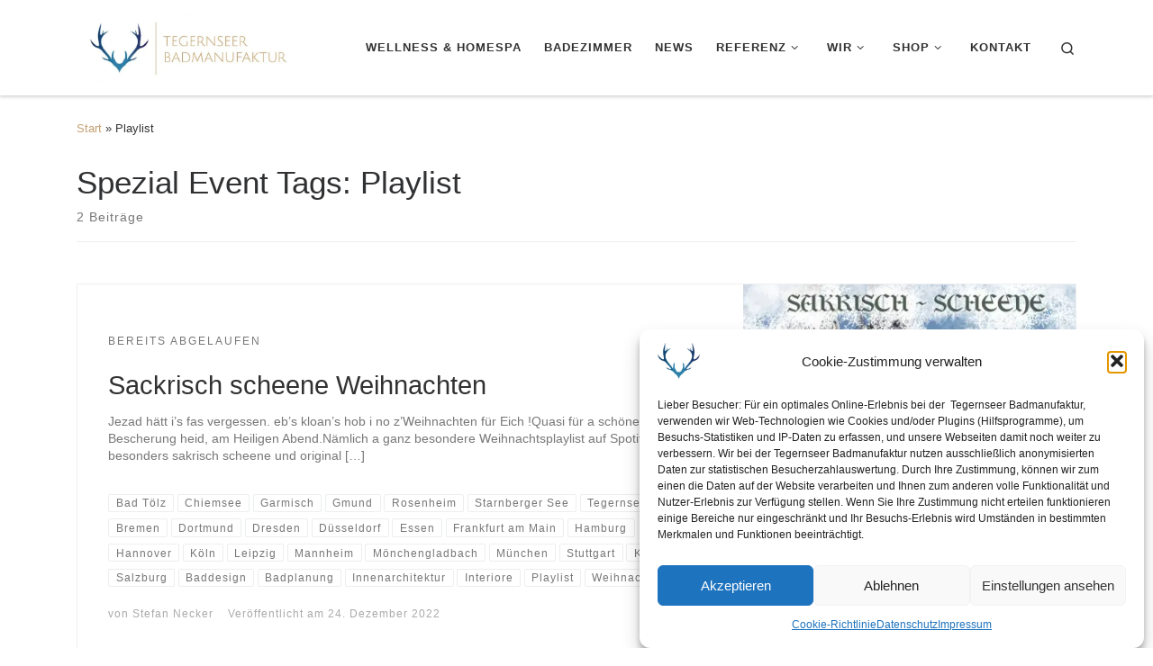

--- FILE ---
content_type: text/html; charset=UTF-8
request_url: https://www.tegernseer-badmanufaktur.de/bad-design/tax_spezial_events/playlist/
body_size: 37394
content:
<!DOCTYPE html>
<!--[if IE 7]>
<html class="ie ie7" lang="de">
<![endif]-->
<!--[if IE 8]>
<html class="ie ie8" lang="de">
<![endif]-->
<!--[if !(IE 7) | !(IE 8)  ]><!-->
<html lang="de" class="no-js">
<!--<![endif]-->
  <head>
  <meta charset="UTF-8" />
  <meta http-equiv="X-UA-Compatible" content="IE=EDGE" />
  <meta name="viewport" content="width=device-width, initial-scale=1.0" />
  <link rel="profile"  href="https://gmpg.org/xfn/11" />
  <link rel="pingback" href="https://www.tegernseer-badmanufaktur.de/xmlrpc.php" />
<script>(function(html){html.className = html.className.replace(/\bno-js\b/,'js')})(document.documentElement);</script>
<meta name='robots' content='index, follow, max-image-preview:large, max-snippet:-1, max-video-preview:-1' />
<meta name="dlm-version" content="5.1.6"><script>window._wca = window._wca || [];</script>
<meta property="og:title" content="Tegernseer Badmanufaktur"/>
<meta property="og:description" content=""/>
<meta property="og:image" content="https://www.tegernseer-badmanufaktur.de/wp-content/uploads/Playlistcover-Sakrische-Weihnachten.jpg"/>
<meta property="og:image:width" content="1400" />
<meta property="og:image:height" content="1400" />
<meta property="og:image:type" content="image/jpeg" />
<meta property="og:type" content="article"/>
<meta property="og:article:published_time" content="2022-12-24 11:30:00"/>
<meta property="og:article:modified_time" content="2024-05-21 19:25:30"/>
<meta name="twitter:card" content="summary">
<meta name="twitter:title" content="Tegernseer Badmanufaktur"/>
<meta name="twitter:description" content=""/>
<meta name="twitter:image" content="https://www.tegernseer-badmanufaktur.de/wp-content/uploads/Playlistcover-Sakrische-Weihnachten.jpg"/>

	<!-- This site is optimized with the Yoast SEO plugin v26.6 - https://yoast.com/wordpress/plugins/seo/ -->
	<title>Playlist Archive - Tegernseer Badmanufaktur</title>
	<link rel="canonical" href="https://www.tegernseer-badmanufaktur.de/bad-design/tax_spezial_events/playlist/" />
	<meta property="og:url" content="https://www.tegernseer-badmanufaktur.de/bad-design/tax_spezial_events/playlist/" />
	<meta property="og:site_name" content="Tegernseer Badmanufaktur" />
	<script type="application/ld+json" class="yoast-schema-graph">{"@context":"https://schema.org","@graph":[{"@type":"CollectionPage","@id":"https://www.tegernseer-badmanufaktur.de/bad-design/tax_spezial_events/playlist/","url":"https://www.tegernseer-badmanufaktur.de/bad-design/tax_spezial_events/playlist/","name":"Playlist Archive - Tegernseer Badmanufaktur","isPartOf":{"@id":"https://www.tegernseer-badmanufaktur.de/#website"},"primaryImageOfPage":{"@id":"https://www.tegernseer-badmanufaktur.de/bad-design/tax_spezial_events/playlist/#primaryimage"},"image":{"@id":"https://www.tegernseer-badmanufaktur.de/bad-design/tax_spezial_events/playlist/#primaryimage"},"thumbnailUrl":"https://i0.wp.com/www.tegernseer-badmanufaktur.de/wp-content/uploads/Playlistcover-Sakrische-Weihnachten.jpg?fit=1400%2C1400&ssl=1","breadcrumb":{"@id":"https://www.tegernseer-badmanufaktur.de/bad-design/tax_spezial_events/playlist/#breadcrumb"},"inLanguage":"de"},{"@type":"ImageObject","inLanguage":"de","@id":"https://www.tegernseer-badmanufaktur.de/bad-design/tax_spezial_events/playlist/#primaryimage","url":"https://i0.wp.com/www.tegernseer-badmanufaktur.de/wp-content/uploads/Playlistcover-Sakrische-Weihnachten.jpg?fit=1400%2C1400&ssl=1","contentUrl":"https://i0.wp.com/www.tegernseer-badmanufaktur.de/wp-content/uploads/Playlistcover-Sakrische-Weihnachten.jpg?fit=1400%2C1400&ssl=1","width":1400,"height":1400},{"@type":"BreadcrumbList","@id":"https://www.tegernseer-badmanufaktur.de/bad-design/tax_spezial_events/playlist/#breadcrumb","itemListElement":[{"@type":"ListItem","position":1,"name":"Startseite","item":"https://www.tegernseer-badmanufaktur.de/"},{"@type":"ListItem","position":2,"name":"Playlist"}]},{"@type":"WebSite","@id":"https://www.tegernseer-badmanufaktur.de/#website","url":"https://www.tegernseer-badmanufaktur.de/","name":"Tegernseer Badmanufaktur","description":"","publisher":{"@id":"https://www.tegernseer-badmanufaktur.de/#organization"},"potentialAction":[{"@type":"SearchAction","target":{"@type":"EntryPoint","urlTemplate":"https://www.tegernseer-badmanufaktur.de/?s={search_term_string}"},"query-input":{"@type":"PropertyValueSpecification","valueRequired":true,"valueName":"search_term_string"}}],"inLanguage":"de"},{"@type":"Organization","@id":"https://www.tegernseer-badmanufaktur.de/#organization","name":"Tegernseer Badmanufaktur","url":"https://www.tegernseer-badmanufaktur.de/","logo":{"@type":"ImageObject","inLanguage":"de","@id":"https://www.tegernseer-badmanufaktur.de/#/schema/logo/image/","url":"https://i0.wp.com/www.tegernseer-badmanufaktur.de/wp-content/uploads/2018/03/cropped-TEG_Logo_rgb_800x274px_19_01_18.jpg?fit=729%2C250&ssl=1","contentUrl":"https://i0.wp.com/www.tegernseer-badmanufaktur.de/wp-content/uploads/2018/03/cropped-TEG_Logo_rgb_800x274px_19_01_18.jpg?fit=729%2C250&ssl=1","width":729,"height":250,"caption":"Tegernseer Badmanufaktur"},"image":{"@id":"https://www.tegernseer-badmanufaktur.de/#/schema/logo/image/"},"sameAs":["https://facbook.com/tegernseerbadmanufaktur"]}]}</script>
	<!-- / Yoast SEO plugin. -->


<link rel='dns-prefetch' href='//cdn.jsdelivr.net' />
<link rel='dns-prefetch' href='//stats.wp.com' />
<link rel='dns-prefetch' href='//secure.gravatar.com' />
<link rel='preconnect' href='//i0.wp.com' />
<link rel='preconnect' href='//c0.wp.com' />
<link rel="alternate" type="application/rss+xml" title="Tegernseer Badmanufaktur &raquo; Feed" href="https://www.tegernseer-badmanufaktur.de/feed/" />
<link rel="alternate" type="application/rss+xml" title="Tegernseer Badmanufaktur &raquo; Kommentar-Feed" href="https://www.tegernseer-badmanufaktur.de/comments/feed/" />
<link rel="alternate" type="application/rss+xml" title="Tegernseer Badmanufaktur &raquo; Playlist Spezial Event Tags Feed" href="https://www.tegernseer-badmanufaktur.de/bad-design/tax_spezial_events/playlist/feed/" />
		<script>
            function cmplzCallClarity(method, params) {
                if (typeof window.clarity === 'function') {
                    try {
                        window.clarity(method, params);
                    } catch (e) {
                        console.warn('Clarity API error:', e);
                    }
                }
            }

            function cmplzGetConsentFromEvent(e) {
                var d = e && e.detail && e.detail.categories ? e.detail.categories : [];
                var categories = Array.isArray(d) ? d : [];

                return {
                    analyticsAllowed: categories.indexOf('statistics') !== -1,
                    adsAllowed: categories.indexOf('marketing') !== -1
                };
            }

            function cmplzSendClarityConsent(analyticsAllowed, adsAllowed) {
                var status = function (b) { return b ? "granted" : "denied"; };
                cmplzCallClarity('consentv2', {
                    analytics_Storage: status(!!analyticsAllowed),
                    ad_Storage: status(!!adsAllowed)
                });
            }

            function cmplzEraseClarityCookies() {
                cmplzCallClarity('consent', false);
            }

            document.addEventListener('cmplz_fire_categories', function (e) {
                var consent = cmplzGetConsentFromEvent(e);
                cmplzSendClarityConsent(consent.analyticsAllowed, consent.adsAllowed);
            });

            document.addEventListener('cmplz_revoke', function (e) {
                var consent = cmplzGetConsentFromEvent(e);
                cmplzSendClarityConsent(consent.analyticsAllowed, consent.adsAllowed);
                if (!consent.analyticsAllowed && !consent.adsAllowed) {
                    cmplzEraseClarityCookies();
                }
            });

		</script>
		<style id='wp-img-auto-sizes-contain-inline-css' type='text/css'>
img:is([sizes=auto i],[sizes^="auto," i]){contain-intrinsic-size:3000px 1500px}
/*# sourceURL=wp-img-auto-sizes-contain-inline-css */
</style>
<link rel='stylesheet' id='wp-color-picker-css' href='https://c0.wp.com/c/6.9/wp-admin/css/color-picker.min.css' type='text/css' media='all' />
<link rel='stylesheet' id='dashicons-css' href='https://c0.wp.com/c/6.9/wp-includes/css/dashicons.min.css' type='text/css' media='all' />
<link rel='stylesheet' id='wp-jquery-ui-dialog-css' href='https://c0.wp.com/c/6.9/wp-includes/css/jquery-ui-dialog.min.css' type='text/css' media='all' />
<style id='wp-emoji-styles-inline-css' type='text/css'>

	img.wp-smiley, img.emoji {
		display: inline !important;
		border: none !important;
		box-shadow: none !important;
		height: 1em !important;
		width: 1em !important;
		margin: 0 0.07em !important;
		vertical-align: -0.1em !important;
		background: none !important;
		padding: 0 !important;
	}
/*# sourceURL=wp-emoji-styles-inline-css */
</style>
<link rel='stylesheet' id='wp-block-library-css' href='https://c0.wp.com/c/6.9/wp-includes/css/dist/block-library/style.min.css' type='text/css' media='all' />
<style id='wp-block-paragraph-inline-css' type='text/css'>
.is-small-text{font-size:.875em}.is-regular-text{font-size:1em}.is-large-text{font-size:2.25em}.is-larger-text{font-size:3em}.has-drop-cap:not(:focus):first-letter{float:left;font-size:8.4em;font-style:normal;font-weight:100;line-height:.68;margin:.05em .1em 0 0;text-transform:uppercase}body.rtl .has-drop-cap:not(:focus):first-letter{float:none;margin-left:.1em}p.has-drop-cap.has-background{overflow:hidden}:root :where(p.has-background){padding:1.25em 2.375em}:where(p.has-text-color:not(.has-link-color)) a{color:inherit}p.has-text-align-left[style*="writing-mode:vertical-lr"],p.has-text-align-right[style*="writing-mode:vertical-rl"]{rotate:180deg}
/*# sourceURL=https://c0.wp.com/c/6.9/wp-includes/blocks/paragraph/style.min.css */
</style>
<style id='wp-block-quote-inline-css' type='text/css'>
.wp-block-quote{box-sizing:border-box;overflow-wrap:break-word}.wp-block-quote.is-large:where(:not(.is-style-plain)),.wp-block-quote.is-style-large:where(:not(.is-style-plain)){margin-bottom:1em;padding:0 1em}.wp-block-quote.is-large:where(:not(.is-style-plain)) p,.wp-block-quote.is-style-large:where(:not(.is-style-plain)) p{font-size:1.5em;font-style:italic;line-height:1.6}.wp-block-quote.is-large:where(:not(.is-style-plain)) cite,.wp-block-quote.is-large:where(:not(.is-style-plain)) footer,.wp-block-quote.is-style-large:where(:not(.is-style-plain)) cite,.wp-block-quote.is-style-large:where(:not(.is-style-plain)) footer{font-size:1.125em;text-align:right}.wp-block-quote>cite{display:block}
/*# sourceURL=https://c0.wp.com/c/6.9/wp-includes/blocks/quote/style.min.css */
</style>
<link rel='stylesheet' id='wc-blocks-style-css' href='https://c0.wp.com/p/woocommerce/10.4.3/assets/client/blocks/wc-blocks.css' type='text/css' media='all' />
<style id='global-styles-inline-css' type='text/css'>
:root{--wp--preset--aspect-ratio--square: 1;--wp--preset--aspect-ratio--4-3: 4/3;--wp--preset--aspect-ratio--3-4: 3/4;--wp--preset--aspect-ratio--3-2: 3/2;--wp--preset--aspect-ratio--2-3: 2/3;--wp--preset--aspect-ratio--16-9: 16/9;--wp--preset--aspect-ratio--9-16: 9/16;--wp--preset--color--black: #000000;--wp--preset--color--cyan-bluish-gray: #abb8c3;--wp--preset--color--white: #ffffff;--wp--preset--color--pale-pink: #f78da7;--wp--preset--color--vivid-red: #cf2e2e;--wp--preset--color--luminous-vivid-orange: #ff6900;--wp--preset--color--luminous-vivid-amber: #fcb900;--wp--preset--color--light-green-cyan: #7bdcb5;--wp--preset--color--vivid-green-cyan: #00d084;--wp--preset--color--pale-cyan-blue: #8ed1fc;--wp--preset--color--vivid-cyan-blue: #0693e3;--wp--preset--color--vivid-purple: #9b51e0;--wp--preset--gradient--vivid-cyan-blue-to-vivid-purple: linear-gradient(135deg,rgb(6,147,227) 0%,rgb(155,81,224) 100%);--wp--preset--gradient--light-green-cyan-to-vivid-green-cyan: linear-gradient(135deg,rgb(122,220,180) 0%,rgb(0,208,130) 100%);--wp--preset--gradient--luminous-vivid-amber-to-luminous-vivid-orange: linear-gradient(135deg,rgb(252,185,0) 0%,rgb(255,105,0) 100%);--wp--preset--gradient--luminous-vivid-orange-to-vivid-red: linear-gradient(135deg,rgb(255,105,0) 0%,rgb(207,46,46) 100%);--wp--preset--gradient--very-light-gray-to-cyan-bluish-gray: linear-gradient(135deg,rgb(238,238,238) 0%,rgb(169,184,195) 100%);--wp--preset--gradient--cool-to-warm-spectrum: linear-gradient(135deg,rgb(74,234,220) 0%,rgb(151,120,209) 20%,rgb(207,42,186) 40%,rgb(238,44,130) 60%,rgb(251,105,98) 80%,rgb(254,248,76) 100%);--wp--preset--gradient--blush-light-purple: linear-gradient(135deg,rgb(255,206,236) 0%,rgb(152,150,240) 100%);--wp--preset--gradient--blush-bordeaux: linear-gradient(135deg,rgb(254,205,165) 0%,rgb(254,45,45) 50%,rgb(107,0,62) 100%);--wp--preset--gradient--luminous-dusk: linear-gradient(135deg,rgb(255,203,112) 0%,rgb(199,81,192) 50%,rgb(65,88,208) 100%);--wp--preset--gradient--pale-ocean: linear-gradient(135deg,rgb(255,245,203) 0%,rgb(182,227,212) 50%,rgb(51,167,181) 100%);--wp--preset--gradient--electric-grass: linear-gradient(135deg,rgb(202,248,128) 0%,rgb(113,206,126) 100%);--wp--preset--gradient--midnight: linear-gradient(135deg,rgb(2,3,129) 0%,rgb(40,116,252) 100%);--wp--preset--font-size--small: 13px;--wp--preset--font-size--medium: 20px;--wp--preset--font-size--large: 36px;--wp--preset--font-size--x-large: 42px;--wp--preset--spacing--20: 0.44rem;--wp--preset--spacing--30: 0.67rem;--wp--preset--spacing--40: 1rem;--wp--preset--spacing--50: 1.5rem;--wp--preset--spacing--60: 2.25rem;--wp--preset--spacing--70: 3.38rem;--wp--preset--spacing--80: 5.06rem;--wp--preset--shadow--natural: 6px 6px 9px rgba(0, 0, 0, 0.2);--wp--preset--shadow--deep: 12px 12px 50px rgba(0, 0, 0, 0.4);--wp--preset--shadow--sharp: 6px 6px 0px rgba(0, 0, 0, 0.2);--wp--preset--shadow--outlined: 6px 6px 0px -3px rgb(255, 255, 255), 6px 6px rgb(0, 0, 0);--wp--preset--shadow--crisp: 6px 6px 0px rgb(0, 0, 0);}:where(.is-layout-flex){gap: 0.5em;}:where(.is-layout-grid){gap: 0.5em;}body .is-layout-flex{display: flex;}.is-layout-flex{flex-wrap: wrap;align-items: center;}.is-layout-flex > :is(*, div){margin: 0;}body .is-layout-grid{display: grid;}.is-layout-grid > :is(*, div){margin: 0;}:where(.wp-block-columns.is-layout-flex){gap: 2em;}:where(.wp-block-columns.is-layout-grid){gap: 2em;}:where(.wp-block-post-template.is-layout-flex){gap: 1.25em;}:where(.wp-block-post-template.is-layout-grid){gap: 1.25em;}.has-black-color{color: var(--wp--preset--color--black) !important;}.has-cyan-bluish-gray-color{color: var(--wp--preset--color--cyan-bluish-gray) !important;}.has-white-color{color: var(--wp--preset--color--white) !important;}.has-pale-pink-color{color: var(--wp--preset--color--pale-pink) !important;}.has-vivid-red-color{color: var(--wp--preset--color--vivid-red) !important;}.has-luminous-vivid-orange-color{color: var(--wp--preset--color--luminous-vivid-orange) !important;}.has-luminous-vivid-amber-color{color: var(--wp--preset--color--luminous-vivid-amber) !important;}.has-light-green-cyan-color{color: var(--wp--preset--color--light-green-cyan) !important;}.has-vivid-green-cyan-color{color: var(--wp--preset--color--vivid-green-cyan) !important;}.has-pale-cyan-blue-color{color: var(--wp--preset--color--pale-cyan-blue) !important;}.has-vivid-cyan-blue-color{color: var(--wp--preset--color--vivid-cyan-blue) !important;}.has-vivid-purple-color{color: var(--wp--preset--color--vivid-purple) !important;}.has-black-background-color{background-color: var(--wp--preset--color--black) !important;}.has-cyan-bluish-gray-background-color{background-color: var(--wp--preset--color--cyan-bluish-gray) !important;}.has-white-background-color{background-color: var(--wp--preset--color--white) !important;}.has-pale-pink-background-color{background-color: var(--wp--preset--color--pale-pink) !important;}.has-vivid-red-background-color{background-color: var(--wp--preset--color--vivid-red) !important;}.has-luminous-vivid-orange-background-color{background-color: var(--wp--preset--color--luminous-vivid-orange) !important;}.has-luminous-vivid-amber-background-color{background-color: var(--wp--preset--color--luminous-vivid-amber) !important;}.has-light-green-cyan-background-color{background-color: var(--wp--preset--color--light-green-cyan) !important;}.has-vivid-green-cyan-background-color{background-color: var(--wp--preset--color--vivid-green-cyan) !important;}.has-pale-cyan-blue-background-color{background-color: var(--wp--preset--color--pale-cyan-blue) !important;}.has-vivid-cyan-blue-background-color{background-color: var(--wp--preset--color--vivid-cyan-blue) !important;}.has-vivid-purple-background-color{background-color: var(--wp--preset--color--vivid-purple) !important;}.has-black-border-color{border-color: var(--wp--preset--color--black) !important;}.has-cyan-bluish-gray-border-color{border-color: var(--wp--preset--color--cyan-bluish-gray) !important;}.has-white-border-color{border-color: var(--wp--preset--color--white) !important;}.has-pale-pink-border-color{border-color: var(--wp--preset--color--pale-pink) !important;}.has-vivid-red-border-color{border-color: var(--wp--preset--color--vivid-red) !important;}.has-luminous-vivid-orange-border-color{border-color: var(--wp--preset--color--luminous-vivid-orange) !important;}.has-luminous-vivid-amber-border-color{border-color: var(--wp--preset--color--luminous-vivid-amber) !important;}.has-light-green-cyan-border-color{border-color: var(--wp--preset--color--light-green-cyan) !important;}.has-vivid-green-cyan-border-color{border-color: var(--wp--preset--color--vivid-green-cyan) !important;}.has-pale-cyan-blue-border-color{border-color: var(--wp--preset--color--pale-cyan-blue) !important;}.has-vivid-cyan-blue-border-color{border-color: var(--wp--preset--color--vivid-cyan-blue) !important;}.has-vivid-purple-border-color{border-color: var(--wp--preset--color--vivid-purple) !important;}.has-vivid-cyan-blue-to-vivid-purple-gradient-background{background: var(--wp--preset--gradient--vivid-cyan-blue-to-vivid-purple) !important;}.has-light-green-cyan-to-vivid-green-cyan-gradient-background{background: var(--wp--preset--gradient--light-green-cyan-to-vivid-green-cyan) !important;}.has-luminous-vivid-amber-to-luminous-vivid-orange-gradient-background{background: var(--wp--preset--gradient--luminous-vivid-amber-to-luminous-vivid-orange) !important;}.has-luminous-vivid-orange-to-vivid-red-gradient-background{background: var(--wp--preset--gradient--luminous-vivid-orange-to-vivid-red) !important;}.has-very-light-gray-to-cyan-bluish-gray-gradient-background{background: var(--wp--preset--gradient--very-light-gray-to-cyan-bluish-gray) !important;}.has-cool-to-warm-spectrum-gradient-background{background: var(--wp--preset--gradient--cool-to-warm-spectrum) !important;}.has-blush-light-purple-gradient-background{background: var(--wp--preset--gradient--blush-light-purple) !important;}.has-blush-bordeaux-gradient-background{background: var(--wp--preset--gradient--blush-bordeaux) !important;}.has-luminous-dusk-gradient-background{background: var(--wp--preset--gradient--luminous-dusk) !important;}.has-pale-ocean-gradient-background{background: var(--wp--preset--gradient--pale-ocean) !important;}.has-electric-grass-gradient-background{background: var(--wp--preset--gradient--electric-grass) !important;}.has-midnight-gradient-background{background: var(--wp--preset--gradient--midnight) !important;}.has-small-font-size{font-size: var(--wp--preset--font-size--small) !important;}.has-medium-font-size{font-size: var(--wp--preset--font-size--medium) !important;}.has-large-font-size{font-size: var(--wp--preset--font-size--large) !important;}.has-x-large-font-size{font-size: var(--wp--preset--font-size--x-large) !important;}
/*# sourceURL=global-styles-inline-css */
</style>

<style id='classic-theme-styles-inline-css' type='text/css'>
/*! This file is auto-generated */
.wp-block-button__link{color:#fff;background-color:#32373c;border-radius:9999px;box-shadow:none;text-decoration:none;padding:calc(.667em + 2px) calc(1.333em + 2px);font-size:1.125em}.wp-block-file__button{background:#32373c;color:#fff;text-decoration:none}
/*# sourceURL=/wp-includes/css/classic-themes.min.css */
</style>
<link rel='stylesheet' id='wp-components-css' href='https://c0.wp.com/c/6.9/wp-includes/css/dist/components/style.min.css' type='text/css' media='all' />
<link rel='stylesheet' id='wp-preferences-css' href='https://c0.wp.com/c/6.9/wp-includes/css/dist/preferences/style.min.css' type='text/css' media='all' />
<link rel='stylesheet' id='wp-block-editor-css' href='https://c0.wp.com/c/6.9/wp-includes/css/dist/block-editor/style.min.css' type='text/css' media='all' />
<link rel='stylesheet' id='wp-reusable-blocks-css' href='https://c0.wp.com/c/6.9/wp-includes/css/dist/reusable-blocks/style.min.css' type='text/css' media='all' />
<link rel='stylesheet' id='wp-patterns-css' href='https://c0.wp.com/c/6.9/wp-includes/css/dist/patterns/style.min.css' type='text/css' media='all' />
<link rel='stylesheet' id='wp-editor-css' href='https://c0.wp.com/c/6.9/wp-includes/css/dist/editor/style.min.css' type='text/css' media='all' />
<link rel='stylesheet' id='block-robo-gallery-style-css-css' href='https://www.tegernseer-badmanufaktur.de/wp-content/plugins/robo-gallery/includes/extensions/block/dist/blocks.style.build.css?ver=5.1.2' type='text/css' media='all' />
<link rel='stylesheet' id='plyr-css-css' href='https://www.tegernseer-badmanufaktur.de/wp-content/plugins/easy-video-player/lib/plyr.css?ver=6.9' type='text/css' media='all' />
<link rel='stylesheet' id='formcraft-common-css' href='https://www.tegernseer-badmanufaktur.de/wp-content/plugins/formcraft3/dist/formcraft-common.css?ver=3.9.12' type='text/css' media='all' />
<link rel='stylesheet' id='formcraft-form-css' href='https://www.tegernseer-badmanufaktur.de/wp-content/plugins/formcraft3/dist/form.css?ver=3.9.12' type='text/css' media='all' />
<link rel='stylesheet' id='image-hover-effects-css-css' href='https://www.tegernseer-badmanufaktur.de/wp-content/plugins/mega-addons-for-visual-composer-pro/css/ihover.css?ver=6.9' type='text/css' media='all' />
<link rel='stylesheet' id='style-css-css' href='https://www.tegernseer-badmanufaktur.de/wp-content/plugins/mega-addons-for-visual-composer-pro/css/style.css?ver=6.9' type='text/css' media='all' />
<link rel='stylesheet' id='font-awesome-latest-css' href='https://www.tegernseer-badmanufaktur.de/wp-content/plugins/mega-addons-for-visual-composer-pro/css/font-awesome/css/all.css?ver=6.9' type='text/css' media='all' />
<link rel='stylesheet' id='sr7css-css' href='//www.tegernseer-badmanufaktur.de/wp-content/plugins/revslider/public/css/sr7.css?ver=6.7.40' type='text/css' media='all' />
<link rel='stylesheet' id='wpbforwpbakery-main-css' href='https://www.tegernseer-badmanufaktur.de/wp-content/plugins/wc-builder//assets/css/main.css?ver=6.9' type='text/css' media='all' />
<style id='wpbforwpbakery-main-inline-css' type='text/css'>

  			.wpbforwpbakery_archive .vc_row.wpb_row.vc_row-fluid,
  			.wpbforwpbakery-single-product .vc_row.wpb_row.vc_row-fluid,
  			.wpbforwpbakery-page-template .vc_row.wpb_row.vc_row-fluid{
  				max-width: 1170px;
  				margin: 0 auto;
  			}
  			.wpbforwpbakery_archive .vc_row.wpb_row.vc_row-fluid[data-vc-full-width='true'],
  			.wpbforwpbakery-single-product .vc_row.wpb_row.vc_row-fluid[data-vc-full-width='true'],
  			.wpbforwpbakery-page-template .vc_row.wpb_row.vc_row-fluid[data-vc-full-width='true']{
				max-width:100%;
  			}
   	   
/*# sourceURL=wpbforwpbakery-main-inline-css */
</style>
<link rel='stylesheet' id='woocommerce-layout-css' href='https://c0.wp.com/p/woocommerce/10.4.3/assets/css/woocommerce-layout.css' type='text/css' media='all' />
<style id='woocommerce-layout-inline-css' type='text/css'>

	.infinite-scroll .woocommerce-pagination {
		display: none;
	}
/*# sourceURL=woocommerce-layout-inline-css */
</style>
<link rel='stylesheet' id='woocommerce-smallscreen-css' href='https://c0.wp.com/p/woocommerce/10.4.3/assets/css/woocommerce-smallscreen.css' type='text/css' media='only screen and (max-width: 768px)' />
<link rel='stylesheet' id='woocommerce-general-css' href='https://c0.wp.com/p/woocommerce/10.4.3/assets/css/woocommerce.css' type='text/css' media='all' />
<style id='woocommerce-inline-inline-css' type='text/css'>
.woocommerce form .form-row .required { visibility: visible; }
/*# sourceURL=woocommerce-inline-inline-css */
</style>
<link rel='stylesheet' id='op_css-css' href='https://www.tegernseer-badmanufaktur.de/wp-content/plugins/wp-opening-hours/dist/styles/main.css?ver=6.9' type='text/css' media='all' />
<link rel='stylesheet' id='cmplz-general-css' href='https://www.tegernseer-badmanufaktur.de/wp-content/plugins/complianz-gdpr/assets/css/cookieblocker.min.css?ver=1767611581' type='text/css' media='all' />
<link rel='stylesheet' id='megamenu-css' href='https://www.tegernseer-badmanufaktur.de/wp-content/uploads/maxmegamenu/style.css?ver=95b832' type='text/css' media='all' />
<link rel='stylesheet' id='site-reviews-css' href='https://www.tegernseer-badmanufaktur.de/wp-content/plugins/site-reviews/assets/styles/default.css?ver=7.2.13' type='text/css' media='all' />
<style id='site-reviews-inline-css' type='text/css'>
:root{--glsr-star-empty:url(https://www.tegernseer-badmanufaktur.de/wp-content/plugins/site-reviews/assets/images/stars/default/star-empty.svg);--glsr-star-error:url(https://www.tegernseer-badmanufaktur.de/wp-content/plugins/site-reviews/assets/images/stars/default/star-error.svg);--glsr-star-full:url(https://www.tegernseer-badmanufaktur.de/wp-content/plugins/site-reviews/assets/images/stars/default/star-full.svg);--glsr-star-half:url(https://www.tegernseer-badmanufaktur.de/wp-content/plugins/site-reviews/assets/images/stars/default/star-half.svg)}
.glsr form.glsr-form-responsive{gap:var(--glsr-gap-md);grid-template-columns:repeat(12,1fr)}form.glsr-form-responsive>*{grid-column: span 12}.glsr-form-responsive>.gl-col-25{grid-column:span 3}.glsr-form-responsive>.gl-col-33{grid-column:span 4}.glsr-form-responsive>.gl-col-50{grid-column:span 6}.glsr-form-responsive>.gl-col-66{grid-column:span 8}.glsr-form-responsive>.gl-col-75{grid-column:span 9}.glsr-form-responsive>.gl-col-100{grid-column:span 12}@media (min-width:768px){.glsr-form-responsive>.md\:gl-col-25{grid-column:span 3}.glsr-form-responsive>.md\:gl-col-33{grid-column:span 4}.glsr-form-responsive>.md\:gl-col-50{grid-column:span 6}.glsr-form-responsive>.md\:gl-col-66{grid-column:span 8}.glsr-form-responsive>.md\:gl-col-75{grid-column:span 9}.glsr-form-responsive>.md\:gl-col-100{grid-column:span 12}}@media (min-width:1024px){.glsr-form-responsive>.lg\:gl-col-25{grid-column:span 3}.glsr-form-responsive>.lg\:gl-col-33{grid-column:span 4}.glsr-form-responsive>.lg\:gl-col-50{grid-column:span 6}.glsr-form-responsive>.lg\:gl-col-66{grid-column:span 8}.glsr-form-responsive>.lg\:gl-col-75{grid-column:span 9}.glsr-form-responsive>.lg\:gl-col-100{grid-column:span 12}}@media (min-width:1280px){.glsr-form-responsive>.xl\:gl-col-25{grid-column:span 3}.glsr-form-responsive>.xl\:gl-col-33{grid-column:span 4}.glsr-form-responsive>.xl\:gl-col-50{grid-column:span 6}.glsr-form-responsive>.xl\:gl-col-66{grid-column:span 8}.glsr-form-responsive>.xl\:gl-col-75{grid-column:span 9}.glsr-form-responsive>.xl\:gl-col-100{grid-column:span 12}}.glsr[data-form] .glsr-review>div:not([class]){display:flex;flex-wrap:wrap;width:100%}.glsr[data-form] [class$=-rating]{align-items:center;flex-shrink:0}.glsr[data-form] [class^=glsr-custom-],.glsr[data-form] [class^=glsr-review-assigned_]{display:inline-flex;flex-wrap:wrap;gap:.5em;width:100%}.glsr[data-form] [class^=glsr-custom-] .glsr-tag-value{flex:1 0 100%}.glsr[data-form] [class^=glsr-custom-] ol,.glsr[data-form] [class^=glsr-custom-] p,.glsr[data-form] [class^=glsr-custom-] ul{box-sizing:border-box;width:100%}.glsr[data-form] .glsr-tag-label+.glsr-stars{order:-1}.glsr[data-form] .glsr-review-images .glsr-tag-label{grid-column:1/-1}.glsr-field-summary{display:flex;flex-direction:column;gap:var(--glsr-gap-sm)}.glsr-field-summary__label{font-weight:700}.glsr-field-summary__bars{display:flex;font-size:var(--glsr-text-sm);gap:5px;justify-content:space-between;position:relative;text-align:center}.glsr-field-summary__bars:before{background-color:currentColor;height:5px;left:var(--glsr-field-summary-percent);position:absolute;top:0;transform:translateX(calc(var(--glsr-field-summary-percent)*-1));width:50px;z-index:1}.glsr-field-summary__bars:empty{background-color:currentColor;height:5px;opacity:var(--glsr-bar-opacity);width:100%}.glsr-field-summary__bars :first-child{text-align:left}.glsr-field-summary__bars :last-child{text-align:right}.glsr-field-summary:not([data-count="0"]) .glsr-field-summary__bars:before{content:""}.glsr-field-summary__bar{flex:1}.glsr-field-summary__bar:before{background-color:currentColor;content:"";display:block;height:5px;opacity:var(--glsr-bar-opacity);position:relative;width:100%}
[data-stars=default] .glsr-rating-empty{background-image:var(--glsr-star-empty)}[data-stars=default] .glsr-rating-half{background-image:var(--glsr-star-half)}[data-stars=default] .glsr-rating-full{background-image:var(--glsr-star-full)}
/*# sourceURL=site-reviews-inline-css */
</style>
<link rel='stylesheet' id='site-reviews-filters-css' href='https://www.tegernseer-badmanufaktur.de/wp-content/plugins/site-reviews-filters/assets/site-reviews-filters.css?ver=3.2.1' type='text/css' media='all' />
<link rel='stylesheet' id='site-reviews-themes-css' href='https://www.tegernseer-badmanufaktur.de/wp-content/plugins/site-reviews-themes/assets/site-reviews-themes.css?ver=1.0.0-beta49' type='text/css' media='all' />
<link rel='stylesheet' id='tag-groups-css-frontend-structure-css' href='https://www.tegernseer-badmanufaktur.de/wp-content/plugins/tag-groups-pro/assets/css/jquery-ui.structure.min.css?ver=2.1.1' type='text/css' media='all' />
<link rel='stylesheet' id='tag-groups-css-frontend-theme-css' href='https://www.tegernseer-badmanufaktur.de/wp-content/plugins/tag-groups-pro/assets/css/delta/jquery-ui.theme.min.css?ver=2.1.1' type='text/css' media='all' />
<link rel='stylesheet' id='tag-groups-css-frontend-css' href='https://www.tegernseer-badmanufaktur.de/wp-content/plugins/tag-groups-pro/assets/css/frontend.min.css?ver=2.1.1' type='text/css' media='all' />
<link rel='stylesheet' id='tag-groups-premium-css-frontend-css' href='https://www.tegernseer-badmanufaktur.de/wp-content/plugins/tag-groups-pro/premium/assets/css/frontend.min.css?ver=2.1.1' type='text/css' media='all' />
<link rel='stylesheet' id='tag-groups-basictable-css-css' href='https://www.tegernseer-badmanufaktur.de/wp-content/plugins/tag-groups-pro/premium/assets/css/basictable.min.css?ver=2.1.1' type='text/css' media='all' />
<link rel='stylesheet' id='tag-groups-sumoselect-css-css' href='https://www.tegernseer-badmanufaktur.de/wp-content/plugins/tag-groups-pro/assets/css/sumoselect.min.css?ver=2.1.1' type='text/css' media='all' />
<link rel='stylesheet' id='tag-groups-jnoty-css-css' href='https://www.tegernseer-badmanufaktur.de/wp-content/plugins/tag-groups-pro/premium/assets/css/jnoty.min.css?ver=2.1.1' type='text/css' media='all' />
<link rel='stylesheet' id='tag-groups-tag-editor-css-css' href='https://www.tegernseer-badmanufaktur.de/wp-content/plugins/tag-groups-pro/premium/assets/css/jquery.tag-editor.min.css?ver=2.1.1' type='text/css' media='all' />
<link rel='stylesheet' id='hint-css' href='https://www.tegernseer-badmanufaktur.de/wp-content/plugins/woo-fly-cart/assets/hint/hint.min.css?ver=6.9' type='text/css' media='all' />
<link rel='stylesheet' id='perfect-scrollbar-css' href='https://www.tegernseer-badmanufaktur.de/wp-content/plugins/woo-fly-cart/assets/perfect-scrollbar/css/perfect-scrollbar.min.css?ver=6.9' type='text/css' media='all' />
<link rel='stylesheet' id='perfect-scrollbar-wpc-css' href='https://www.tegernseer-badmanufaktur.de/wp-content/plugins/woo-fly-cart/assets/perfect-scrollbar/css/custom-theme.css?ver=6.9' type='text/css' media='all' />
<link rel='stylesheet' id='woofc-fonts-css' href='https://www.tegernseer-badmanufaktur.de/wp-content/plugins/woo-fly-cart/assets/css/fonts.css?ver=6.9' type='text/css' media='all' />
<link rel='stylesheet' id='woofc-frontend-css' href='https://www.tegernseer-badmanufaktur.de/wp-content/plugins/woo-fly-cart/assets/css/frontend.css?ver=5.9.9' type='text/css' media='all' />
<style id='woofc-frontend-inline-css' type='text/css'>
.woofc-area.woofc-style-01 .woofc-inner, .woofc-area.woofc-style-03 .woofc-inner, .woofc-area.woofc-style-02 .woofc-area-bot .woofc-action .woofc-action-inner > div a:hover, .woofc-area.woofc-style-04 .woofc-area-bot .woofc-action .woofc-action-inner > div a:hover {
                            background-color: #cc6055;
                        }

                        .woofc-area.woofc-style-01 .woofc-area-bot .woofc-action .woofc-action-inner > div a, .woofc-area.woofc-style-02 .woofc-area-bot .woofc-action .woofc-action-inner > div a, .woofc-area.woofc-style-03 .woofc-area-bot .woofc-action .woofc-action-inner > div a, .woofc-area.woofc-style-04 .woofc-area-bot .woofc-action .woofc-action-inner > div a {
                            outline: none;
                            color: #cc6055;
                        }

                        .woofc-area.woofc-style-02 .woofc-area-bot .woofc-action .woofc-action-inner > div a, .woofc-area.woofc-style-04 .woofc-area-bot .woofc-action .woofc-action-inner > div a {
                            border-color: #cc6055;
                        }

                        .woofc-area.woofc-style-05 .woofc-inner{
                            background-color: #cc6055;
                            background-image: url('');
                            background-size: cover;
                            background-position: center;
                            background-repeat: no-repeat;
                        }
                        
                        .woofc-count span {
                            background-color: #cc6055;
                        }
/*# sourceURL=woofc-frontend-inline-css */
</style>
<link rel='stylesheet' id='customizr-main-css' href='https://www.tegernseer-badmanufaktur.de/wp-content/themes/customizr/assets/front/css/style.min.css?ver=4.4.24' type='text/css' media='all' />
<style id='customizr-main-inline-css' type='text/css'>
::-moz-selection{background-color:#c5a072}::selection{background-color:#c5a072}a,.btn-skin:active,.btn-skin:focus,.btn-skin:hover,.btn-skin.inverted,.grid-container__classic .post-type__icon,.post-type__icon:hover .icn-format,.grid-container__classic .post-type__icon:hover .icn-format,[class*='grid-container__'] .entry-title a.czr-title:hover,input[type=checkbox]:checked::before,.woocommerce button.button[type=submit]:hover,.woocommerce #respond input#submit:hover,.woocommerce input#submit:hover,.woocommerce input.button:hover,.woocommerce a.button:hover,.woocommerce .button.add_to_cart_button:hover,.woocommerce #respond input#submit:focus,.woocommerce input#submit:focus,.woocommerce input.button:focus,.woocommerce a.button:focus,.woocommerce .button.add_to_cart_button:focus,.woocommerce #respond input#submit:active,.woocommerce input#submit:active,.woocommerce input.button:active,.woocommerce a.button:active,.woocommerce .button.add_to_cart_button:active{color:#c5a072}.czr-css-loader > div ,.btn-skin,.btn-skin:active,.btn-skin:focus,.btn-skin:hover,.btn-skin-h-dark,.btn-skin-h-dark.inverted:active,.btn-skin-h-dark.inverted:focus,.btn-skin-h-dark.inverted:hover,.woocommerce .woocommerce-info,.woocommerce .woocommerce-message,.woocommerce button.button[type=submit],.woocommerce #respond input#submit,.woocommerce input#submit,.woocommerce input.button,.woocommerce a.button,.woocommerce .button.add_to_cart_button,.woocommerce button.button[type=submit]:hover,.woocommerce #respond input#submit:hover,.woocommerce input#submit:hover,.woocommerce input.button:hover,.woocommerce a.button:hover,.woocommerce .button.add_to_cart_button:hover,.woocommerce button.button[type=submit]:focus,.woocommerce #respond input#submit:focus,.woocommerce input#submit:focus,.woocommerce input.button:focus,.woocommerce a.button:focus,.woocommerce .button.add_to_cart_button:focus,.woocommerce button.button[type=submit]:active,.woocommerce #respond input#submit:active,.woocommerce input#submit:active,.woocommerce input.button:active,.woocommerce a.button:active,.woocommerce .button.add_to_cart_button:active{border-color:#c5a072}.tc-header.border-top{border-top-color:#c5a072}[class*='grid-container__'] .entry-title a:hover::after,.grid-container__classic .post-type__icon,.btn-skin,.btn-skin.inverted:active,.btn-skin.inverted:focus,.btn-skin.inverted:hover,.btn-skin-h-dark,.btn-skin-h-dark.inverted:active,.btn-skin-h-dark.inverted:focus,.btn-skin-h-dark.inverted:hover,.sidebar .widget-title::after,input[type=radio]:checked::before,.woocommerce button.button[type=submit],.woocommerce #respond input#submit,.woocommerce input#submit,.woocommerce input.button,.woocommerce a.button,.woocommerce .button.add_to_cart_button{background-color:#c5a072}.btn-skin-light:active,.btn-skin-light:focus,.btn-skin-light:hover,.btn-skin-light.inverted{color:#dbc5a8}input:not([type='submit']):not([type='button']):not([type='number']):not([type='checkbox']):not([type='radio']):focus,textarea:focus,.btn-skin-light,.btn-skin-light.inverted,.btn-skin-light:active,.btn-skin-light:focus,.btn-skin-light:hover,.btn-skin-light.inverted:active,.btn-skin-light.inverted:focus,.btn-skin-light.inverted:hover{border-color:#dbc5a8}.btn-skin-light,.btn-skin-light.inverted:active,.btn-skin-light.inverted:focus,.btn-skin-light.inverted:hover{background-color:#dbc5a8}.btn-skin-lightest:active,.btn-skin-lightest:focus,.btn-skin-lightest:hover,.btn-skin-lightest.inverted{color:#e3d1ba}.btn-skin-lightest,.btn-skin-lightest.inverted,.btn-skin-lightest:active,.btn-skin-lightest:focus,.btn-skin-lightest:hover,.btn-skin-lightest.inverted:active,.btn-skin-lightest.inverted:focus,.btn-skin-lightest.inverted:hover{border-color:#e3d1ba}.btn-skin-lightest,.btn-skin-lightest.inverted:active,.btn-skin-lightest.inverted:focus,.btn-skin-lightest.inverted:hover{background-color:#e3d1ba}.pagination,a:hover,a:focus,a:active,.btn-skin-dark:active,.btn-skin-dark:focus,.btn-skin-dark:hover,.btn-skin-dark.inverted,.btn-skin-dark-oh:active,.btn-skin-dark-oh:focus,.btn-skin-dark-oh:hover,.post-info a:not(.btn):hover,.grid-container__classic .post-type__icon .icn-format,[class*='grid-container__'] .hover .entry-title a,.widget-area a:not(.btn):hover,a.czr-format-link:hover,.format-link.hover a.czr-format-link,button[type=submit]:hover,button[type=submit]:active,button[type=submit]:focus,input[type=submit]:hover,input[type=submit]:active,input[type=submit]:focus,.tabs .nav-link:hover,.tabs .nav-link.active,.tabs .nav-link.active:hover,.tabs .nav-link.active:focus,.woocommerce input#submit[class*=alt]:hover,.woocommerce input.button[class*=alt]:hover,.woocommerce a.button[class*=alt]:hover,.woocommerce button.button[class*=alt]:hover,.woocommerce input#submit.alt.disabled:hover,.woocommerce input.button.alt.disabled:hover,.woocommerce button.button.alt.disabled:hover,.woocommerce a.button.alt.disabled:hover,.woocommerce input#submit[class*=alt]:focus,.woocommerce input.button[class*=alt]:focus,.woocommerce a.button[class*=alt]:focus,.woocommerce button.button[class*=alt]:focus,.woocommerce input#submit.alt.disabled:focus,.woocommerce input.button.alt.disabled:focus,.woocommerce button.button.alt.disabled:focus,.woocommerce a.button.alt.disabled:focus,.woocommerce input#submit[class*=alt]:active,.woocommerce input.button[class*=alt]:active,.woocommerce a.button[class*=alt]:active,.woocommerce button.button[class*=alt]:active,.woocommerce input#submit.alt.disabled:active,.woocommerce input.button.alt.disabled:active,.woocommerce button.button.alt.disabled:active,.woocommerce a.button.alt.disabled:active,.woocommerce #content div.product .woocommerce-tabs ul.tabs li a:hover,.woocommerce #content div.product .woocommerce-tabs ul.tabs li.active a{color:#b18349}.grid-container__classic.tc-grid-border .grid__item,.btn-skin-dark,.btn-skin-dark.inverted,button[type=submit],input[type=submit],.btn-skin-dark:active,.btn-skin-dark:focus,.btn-skin-dark:hover,.btn-skin-dark.inverted:active,.btn-skin-dark.inverted:focus,.btn-skin-dark.inverted:hover,.btn-skin-h-dark:active,.btn-skin-h-dark:focus,.btn-skin-h-dark:hover,.btn-skin-h-dark.inverted,.btn-skin-h-dark.inverted,.btn-skin-h-dark.inverted,.btn-skin-dark-oh:active,.btn-skin-dark-oh:focus,.btn-skin-dark-oh:hover,.btn-skin-dark-oh.inverted:active,.btn-skin-dark-oh.inverted:focus,.btn-skin-dark-oh.inverted:hover,button[type=submit]:hover,button[type=submit]:active,button[type=submit]:focus,input[type=submit]:hover,input[type=submit]:active,input[type=submit]:focus,.woocommerce input#submit[class*=alt]:hover,.woocommerce input.button[class*=alt]:hover,.woocommerce a.button[class*=alt]:hover,.woocommerce button.button[class*=alt]:hover,.woocommerce input#submit.alt.disabled:hover,.woocommerce input.button.alt.disabled:hover,.woocommerce button.button.alt.disabled:hover,.woocommerce a.button.alt.disabled:hover,.woocommerce input#submit[class*=alt]:focus,.woocommerce input.button[class*=alt]:focus,.woocommerce a.button[class*=alt]:focus,.woocommerce button.button[class*=alt]:focus,.woocommerce input#submit.alt.disabled:focus,.woocommerce input.button.alt.disabled:focus,.woocommerce button.button.alt.disabled:focus,.woocommerce a.button.alt.disabled:focus,.woocommerce input#submit[class*=alt]:active,.woocommerce input.button[class*=alt]:active,.woocommerce a.button[class*=alt]:active,.woocommerce button.button[class*=alt]:active,.woocommerce input#submit.alt.disabled:active,.woocommerce input.button.alt.disabled:active,.woocommerce button.button.alt.disabled:active,.woocommerce a.button.alt.disabled:active,.woocommerce input#submit[class*=alt],.woocommerce input.button[class*=alt],.woocommerce a.button[class*=alt],.woocommerce button.button[class*=alt],.woocommerce input#submit.alt.disabled,.woocommerce input.button.alt.disabled,.woocommerce button.button.alt.disabled,.woocommerce a.button.alt.disabled{border-color:#b18349}.btn-skin-dark,.btn-skin-dark.inverted:active,.btn-skin-dark.inverted:focus,.btn-skin-dark.inverted:hover,.btn-skin-h-dark:active,.btn-skin-h-dark:focus,.btn-skin-h-dark:hover,.btn-skin-h-dark.inverted,.btn-skin-h-dark.inverted,.btn-skin-h-dark.inverted,.btn-skin-dark-oh.inverted:active,.btn-skin-dark-oh.inverted:focus,.btn-skin-dark-oh.inverted:hover,.grid-container__classic .post-type__icon:hover,button[type=submit],input[type=submit],.czr-link-hover-underline .widgets-list-layout-links a:not(.btn)::before,.czr-link-hover-underline .widget_archive a:not(.btn)::before,.czr-link-hover-underline .widget_nav_menu a:not(.btn)::before,.czr-link-hover-underline .widget_rss ul a:not(.btn)::before,.czr-link-hover-underline .widget_recent_entries a:not(.btn)::before,.czr-link-hover-underline .widget_categories a:not(.btn)::before,.czr-link-hover-underline .widget_meta a:not(.btn)::before,.czr-link-hover-underline .widget_recent_comments a:not(.btn)::before,.czr-link-hover-underline .widget_pages a:not(.btn)::before,.czr-link-hover-underline .widget_calendar a:not(.btn)::before,[class*='grid-container__'] .hover .entry-title a::after,a.czr-format-link::before,.comment-author a::before,.comment-link::before,.tabs .nav-link.active::before,.woocommerce input#submit[class*=alt],.woocommerce input.button[class*=alt],.woocommerce a.button[class*=alt],.woocommerce button.button[class*=alt],.woocommerce input#submit.alt.disabled,.woocommerce input.button.alt.disabled,.woocommerce button.button.alt.disabled,.woocommerce a.button.alt.disabled,.woocommerce #content div.product .woocommerce-tabs ul.tabs li.active a::before,.czr-link-hover-underline .widget_product_categories a:not(.btn)::before{background-color:#b18349}.btn-skin-dark-shaded:active,.btn-skin-dark-shaded:focus,.btn-skin-dark-shaded:hover,.btn-skin-dark-shaded.inverted{background-color:rgba(177,131,73,0.2)}.btn-skin-dark-shaded,.btn-skin-dark-shaded.inverted:active,.btn-skin-dark-shaded.inverted:focus,.btn-skin-dark-shaded.inverted:hover{background-color:rgba(177,131,73,0.8)}.navbar-brand,.header-tagline,h1,h2,h3,.tc-dropcap { font-family : 'Helvetica Neue','Helvetica','Arial','sans-serif'; }
body { font-family : 'Helvetica Neue','Helvetica','Arial','sans-serif'; }

              body {
                font-size : 0.88rem;
                line-height : 1.5em;
              }

.sticky-enabled .czr-wccart-off .primary-nav__woocart { display: none; }
                  .logo-center .primary-nav__woocart .dropdown-menu,
                  .logo-left .primary-nav__woocart .dropdown-menu{ right: 0; left: auto; }/*open left*/
            
#czr-push-footer { display: none; visibility: hidden; }
        .czr-sticky-footer #czr-push-footer.sticky-footer-enabled { display: block; }
        
/*# sourceURL=customizr-main-inline-css */
</style>
<link rel='stylesheet' id='taxopress-frontend-css-css' href='https://www.tegernseer-badmanufaktur.de/wp-content/plugins/taxopress-pro/assets/frontend/css/frontend.css?ver=3.40.1' type='text/css' media='all' />
<link rel='stylesheet' id='newsletter-css' href='https://www.tegernseer-badmanufaktur.de/wp-content/plugins/newsletter/style.css?ver=9.1.0' type='text/css' media='all' />
<link rel='stylesheet' id='newsletter-leads-css' href='https://www.tegernseer-badmanufaktur.de/wp-content/plugins/newsletter-leads/css/leads.css?ver=1.5.7' type='text/css' media='all' />
<style id='newsletter-leads-inline-css' type='text/css'>
#tnp-modal-content {
    height: 500px;
    width: 600px;
    background-color: #989081 !important;
    background-image: url('https://www.tegernseer-badmanufaktur.de/wp-content/uploads/Banner-Design-autoPopup.webp');
    background-repeat: no-repeat;
    background-size: cover;
    color: #dddbd2;
}

#tnp-modal-body {
    color: #dddbd2;
}

#tnp-modal-body .tnp-privacy-field {
    color: #dddbd2;
}

#tnp-modal-body .tnp-privacy-field label a {
    color: #dddbd2;
}

#tnp-modal-content input.tnp-submit {
    background-color: #ff7828;
    border: none;
    background-image: none;
    color: #fff;
    cursor: pointer;
}

/*# sourceURL=newsletter-leads-inline-css */
</style>
<link rel='stylesheet' id='slb_core-css' href='https://www.tegernseer-badmanufaktur.de/wp-content/plugins/simple-lightbox/client/css/app.css?ver=2.9.4' type='text/css' media='all' />
<link rel='stylesheet' id='__EPYT__style-css' href='https://www.tegernseer-badmanufaktur.de/wp-content/plugins/youtube-embed-plus/styles/ytprefs.min.css?ver=14.2.4' type='text/css' media='all' />
<style id='__EPYT__style-inline-css' type='text/css'>

                .epyt-gallery-thumb {
                        width: 33.333%;
                }
                
/*# sourceURL=__EPYT__style-inline-css */
</style>
<style id='wp-block-button-inline-css' type='text/css'>
.wp-block-button__link{align-content:center;box-sizing:border-box;cursor:pointer;display:inline-block;height:100%;text-align:center;word-break:break-word}.wp-block-button__link.aligncenter{text-align:center}.wp-block-button__link.alignright{text-align:right}:where(.wp-block-button__link){border-radius:9999px;box-shadow:none;padding:calc(.667em + 2px) calc(1.333em + 2px);text-decoration:none}.wp-block-button[style*=text-decoration] .wp-block-button__link{text-decoration:inherit}.wp-block-buttons>.wp-block-button.has-custom-width{max-width:none}.wp-block-buttons>.wp-block-button.has-custom-width .wp-block-button__link{width:100%}.wp-block-buttons>.wp-block-button.has-custom-font-size .wp-block-button__link{font-size:inherit}.wp-block-buttons>.wp-block-button.wp-block-button__width-25{width:calc(25% - var(--wp--style--block-gap, .5em)*.75)}.wp-block-buttons>.wp-block-button.wp-block-button__width-50{width:calc(50% - var(--wp--style--block-gap, .5em)*.5)}.wp-block-buttons>.wp-block-button.wp-block-button__width-75{width:calc(75% - var(--wp--style--block-gap, .5em)*.25)}.wp-block-buttons>.wp-block-button.wp-block-button__width-100{flex-basis:100%;width:100%}.wp-block-buttons.is-vertical>.wp-block-button.wp-block-button__width-25{width:25%}.wp-block-buttons.is-vertical>.wp-block-button.wp-block-button__width-50{width:50%}.wp-block-buttons.is-vertical>.wp-block-button.wp-block-button__width-75{width:75%}.wp-block-button.is-style-squared,.wp-block-button__link.wp-block-button.is-style-squared{border-radius:0}.wp-block-button.no-border-radius,.wp-block-button__link.no-border-radius{border-radius:0!important}:root :where(.wp-block-button .wp-block-button__link.is-style-outline),:root :where(.wp-block-button.is-style-outline>.wp-block-button__link){border:2px solid;padding:.667em 1.333em}:root :where(.wp-block-button .wp-block-button__link.is-style-outline:not(.has-text-color)),:root :where(.wp-block-button.is-style-outline>.wp-block-button__link:not(.has-text-color)){color:currentColor}:root :where(.wp-block-button .wp-block-button__link.is-style-outline:not(.has-background)),:root :where(.wp-block-button.is-style-outline>.wp-block-button__link:not(.has-background)){background-color:initial;background-image:none}
/*# sourceURL=https://www.tegernseer-badmanufaktur.de/wp-includes/blocks/button/style.min.css */
</style>
<style id='wp-block-search-inline-css' type='text/css'>
.wp-block-search__button{margin-left:10px;word-break:normal}.wp-block-search__button.has-icon{line-height:0}.wp-block-search__button svg{height:1.25em;min-height:24px;min-width:24px;width:1.25em;fill:currentColor;vertical-align:text-bottom}:where(.wp-block-search__button){border:1px solid #ccc;padding:6px 10px}.wp-block-search__inside-wrapper{display:flex;flex:auto;flex-wrap:nowrap;max-width:100%}.wp-block-search__label{width:100%}.wp-block-search.wp-block-search__button-only .wp-block-search__button{box-sizing:border-box;display:flex;flex-shrink:0;justify-content:center;margin-left:0;max-width:100%}.wp-block-search.wp-block-search__button-only .wp-block-search__inside-wrapper{min-width:0!important;transition-property:width}.wp-block-search.wp-block-search__button-only .wp-block-search__input{flex-basis:100%;transition-duration:.3s}.wp-block-search.wp-block-search__button-only.wp-block-search__searchfield-hidden,.wp-block-search.wp-block-search__button-only.wp-block-search__searchfield-hidden .wp-block-search__inside-wrapper{overflow:hidden}.wp-block-search.wp-block-search__button-only.wp-block-search__searchfield-hidden .wp-block-search__input{border-left-width:0!important;border-right-width:0!important;flex-basis:0;flex-grow:0;margin:0;min-width:0!important;padding-left:0!important;padding-right:0!important;width:0!important}:where(.wp-block-search__input){appearance:none;border:1px solid #949494;flex-grow:1;font-family:inherit;font-size:inherit;font-style:inherit;font-weight:inherit;letter-spacing:inherit;line-height:inherit;margin-left:0;margin-right:0;min-width:3rem;padding:8px;text-decoration:unset!important;text-transform:inherit}:where(.wp-block-search__button-inside .wp-block-search__inside-wrapper){background-color:#fff;border:1px solid #949494;box-sizing:border-box;padding:4px}:where(.wp-block-search__button-inside .wp-block-search__inside-wrapper) .wp-block-search__input{border:none;border-radius:0;padding:0 4px}:where(.wp-block-search__button-inside .wp-block-search__inside-wrapper) .wp-block-search__input:focus{outline:none}:where(.wp-block-search__button-inside .wp-block-search__inside-wrapper) :where(.wp-block-search__button){padding:4px 8px}.wp-block-search.aligncenter .wp-block-search__inside-wrapper{margin:auto}.wp-block[data-align=right] .wp-block-search.wp-block-search__button-only .wp-block-search__inside-wrapper{float:right}
/*# sourceURL=https://www.tegernseer-badmanufaktur.de/wp-includes/blocks/search/style.min.css */
</style>
<!--n2css--><!--n2js--><script src="https://c0.wp.com/c/6.9/wp-includes/js/jquery/jquery.min.js" id="jquery-core-js"></script>
<script src="https://c0.wp.com/c/6.9/wp-includes/js/jquery/jquery-migrate.min.js" id="jquery-migrate-js"></script>
<script src="https://c0.wp.com/c/6.9/wp-includes/js/jquery/ui/core.min.js" id="jquery-ui-core-js"></script>
<script id="plyr-js-js-extra">
var easy_video_player = {"plyr_iconUrl":"https://www.tegernseer-badmanufaktur.de/wp-content/plugins/easy-video-player/lib/plyr.svg","plyr_blankVideo":"https://www.tegernseer-badmanufaktur.de/wp-content/plugins/easy-video-player/lib/blank.mp4"};
//# sourceURL=plyr-js-js-extra
</script>
<script src="https://www.tegernseer-badmanufaktur.de/wp-content/plugins/easy-video-player/lib/plyr.js?ver=6.9" id="plyr-js-js"></script>
<script id="3d-flip-book-client-locale-loader-js-extra">
var FB3D_CLIENT_LOCALE = {"ajaxurl":"https://www.tegernseer-badmanufaktur.de/wp-admin/admin-ajax.php","dictionary":{"Table of contents":"Table of contents","Close":"Close","Bookmarks":"Bookmarks","Thumbnails":"Thumbnails","Search":"Search","Share":"Share","Facebook":"Facebook","Twitter":"Twitter","Email":"Email","Play":"Play","Previous page":"Previous page","Next page":"Next page","Zoom in":"Zoom in","Zoom out":"Zoom out","Fit view":"Fit view","Auto play":"Auto play","Full screen":"Full screen","More":"More","Smart pan":"Smart pan","Single page":"Single page","Sounds":"Sounds","Stats":"Stats","Print":"Print","Download":"Download","Goto first page":"Goto first page","Goto last page":"Goto last page"},"images":"https://www.tegernseer-badmanufaktur.de/wp-content/plugins/interactive-3d-flipbook-powered-physics-engine/assets/images/","jsData":{"urls":[],"posts":{"ids_mis":[],"ids":[]},"pages":[],"firstPages":[],"bookCtrlProps":[],"bookTemplates":[]},"key":"3d-flip-book","pdfJS":{"pdfJsLib":"https://www.tegernseer-badmanufaktur.de/wp-content/plugins/interactive-3d-flipbook-powered-physics-engine/assets/js/pdf.min.js?ver=4.3.136","pdfJsWorker":"https://www.tegernseer-badmanufaktur.de/wp-content/plugins/interactive-3d-flipbook-powered-physics-engine/assets/js/pdf.worker.js?ver=4.3.136","stablePdfJsLib":"https://www.tegernseer-badmanufaktur.de/wp-content/plugins/interactive-3d-flipbook-powered-physics-engine/assets/js/stable/pdf.min.js?ver=2.5.207","stablePdfJsWorker":"https://www.tegernseer-badmanufaktur.de/wp-content/plugins/interactive-3d-flipbook-powered-physics-engine/assets/js/stable/pdf.worker.js?ver=2.5.207","pdfJsCMapUrl":"https://www.tegernseer-badmanufaktur.de/wp-content/plugins/interactive-3d-flipbook-powered-physics-engine/assets/cmaps/"},"cacheurl":"https://www.tegernseer-badmanufaktur.de/wp-content/uploads/3d-flip-book/cache/","pluginsurl":"https://www.tegernseer-badmanufaktur.de/wp-content/plugins/","pluginurl":"https://www.tegernseer-badmanufaktur.de/wp-content/plugins/interactive-3d-flipbook-powered-physics-engine/","thumbnailSize":{"width":"150","height":"150"},"version":"1.16.17"};
//# sourceURL=3d-flip-book-client-locale-loader-js-extra
</script>
<script src="https://www.tegernseer-badmanufaktur.de/wp-content/plugins/interactive-3d-flipbook-powered-physics-engine/assets/js/client-locale-loader.js?ver=1.16.17" id="3d-flip-book-client-locale-loader-js" async data-wp-strategy="async"></script>
<script id="zxcvbn-async-js-extra">
var _zxcvbnSettings = {"src":"https://www.tegernseer-badmanufaktur.de/wp-includes/js/zxcvbn.min.js"};
//# sourceURL=zxcvbn-async-js-extra
</script>
<script src="https://c0.wp.com/c/6.9/wp-includes/js/zxcvbn-async.min.js" id="zxcvbn-async-js"></script>
<script src="https://c0.wp.com/c/6.9/wp-includes/js/dist/hooks.min.js" id="wp-hooks-js"></script>
<script src="https://c0.wp.com/c/6.9/wp-includes/js/dist/i18n.min.js" id="wp-i18n-js"></script>
<script id="wp-i18n-js-after">
wp.i18n.setLocaleData( { 'text direction\u0004ltr': [ 'ltr' ] } );
//# sourceURL=wp-i18n-js-after
</script>
<script id="password-strength-meter-js-extra">
var pwsL10n = {"unknown":"Passwort-St\u00e4rke unbekannt","short":"Ganz schwach","bad":"Schwach","good":"Mittel","strong":"Stark","mismatch":"Keine \u00dcbereinstimmung"};
//# sourceURL=password-strength-meter-js-extra
</script>
<script src="https://c0.wp.com/c/6.9/wp-admin/js/password-strength-meter.min.js" id="password-strength-meter-js"></script>
<script data-jetpack-boost="ignore" src="//www.tegernseer-badmanufaktur.de/wp-content/plugins/revslider/public/js/libs/tptools.js?ver=6.7.40" id="tp-tools-js" async data-wp-strategy="async"></script>
<script data-jetpack-boost="ignore" src="//www.tegernseer-badmanufaktur.de/wp-content/plugins/revslider/public/js/sr7.js?ver=6.7.40" id="sr7-js" async data-wp-strategy="async"></script>
<script src="https://c0.wp.com/p/woocommerce/10.4.3/assets/js/jquery-blockui/jquery.blockUI.min.js" id="wc-jquery-blockui-js" data-wp-strategy="defer"></script>
<script id="wc-add-to-cart-js-extra">
var wc_add_to_cart_params = {"ajax_url":"/wp-admin/admin-ajax.php","wc_ajax_url":"/?wc-ajax=%%endpoint%%","i18n_view_cart":"Warenkorb anzeigen","cart_url":"https://www.tegernseer-badmanufaktur.de/warenkorb/","is_cart":"","cart_redirect_after_add":"yes"};
//# sourceURL=wc-add-to-cart-js-extra
</script>
<script src="https://c0.wp.com/p/woocommerce/10.4.3/assets/js/frontend/add-to-cart.min.js" id="wc-add-to-cart-js" data-wp-strategy="defer"></script>
<script src="https://c0.wp.com/p/woocommerce/10.4.3/assets/js/js-cookie/js.cookie.min.js" id="wc-js-cookie-js" data-wp-strategy="defer"></script>
<script id="woocommerce-js-extra">
var woocommerce_params = {"ajax_url":"/wp-admin/admin-ajax.php","wc_ajax_url":"/?wc-ajax=%%endpoint%%","i18n_password_show":"Passwort anzeigen","i18n_password_hide":"Passwort ausblenden"};
//# sourceURL=woocommerce-js-extra
</script>
<script src="https://c0.wp.com/p/woocommerce/10.4.3/assets/js/frontend/woocommerce.min.js" id="woocommerce-js" defer data-wp-strategy="defer"></script>
<script src="https://www.tegernseer-badmanufaktur.de/wp-content/plugins/js_composer/assets/js/vendors/woocommerce-add-to-cart.js?ver=8.6.1" id="vc_woocommerce-add-to-cart-js-js"></script>
<script src="https://www.tegernseer-badmanufaktur.de/wp-content/plugins/tag-groups-pro/assets/js/frontend.min.js?ver=2.1.1" id="tag-groups-js-frontend-js"></script>
<script src="https://www.tegernseer-badmanufaktur.de/wp-content/plugins/tag-groups-pro/premium/assets/js/isotope.pkgd.min.js?ver=2.1.1" id="tag-groups-isotope-js-js"></script>
<script src="https://www.tegernseer-badmanufaktur.de/wp-content/plugins/tag-groups-pro/premium/assets/js/shuffle-box.min.js?ver=2.1.1" id="tag-groups-shuffle-box-js-js"></script>
<script src="https://www.tegernseer-badmanufaktur.de/wp-content/plugins/tag-groups-pro/premium/assets/js/jquery.basictable.min.js?ver=2.1.1" id="tag-groups-basictable-js-js"></script>
<script src="https://www.tegernseer-badmanufaktur.de/wp-content/plugins/tag-groups-pro/premium/assets/js/cloud-search.min.js?ver=2.1.1" id="tag-groups-cloud-search-js-js"></script>
<script src="https://www.tegernseer-badmanufaktur.de/wp-content/plugins/tag-groups-pro/premium/assets/js/tpf.min.js?ver=2.1.1" id="tag-groups-tpf-js-js"></script>
<script src="https://www.tegernseer-badmanufaktur.de/wp-content/plugins/tag-groups-pro/premium/assets/js/jnoty.min.js?ver=2.1.1" id="tag-groups-jnoty-js-js"></script>
<script src="https://www.tegernseer-badmanufaktur.de/wp-content/plugins/tag-groups-pro/assets/js/jquery.sumoselect.min.js?ver=2.1.1" id="tag-groups-sumoselect-js-js"></script>
<script src="https://www.tegernseer-badmanufaktur.de/wp-content/plugins/tag-groups-pro/premium/assets/js/jquery.caret.min.js?ver=2.1.1" id="tag-groups-caret-js-js"></script>
<script src="https://www.tegernseer-badmanufaktur.de/wp-content/plugins/tag-groups-pro/premium/assets/js/jquery.tag-editor.min.js?ver=2.1.1" id="tag-groups-tag-editor-js-js"></script>
<script src="https://www.tegernseer-badmanufaktur.de/wp-content/plugins/tag-groups-pro/premium/assets/js/dpf.min.js?ver=2.1.1" id="tag-groups-dpf-js-js"></script>
<script id="yquery-js-extra">
var yotpo_settings = {"app_key":"DwlVSz5u9M1y4XLIhYsl90GwvHC6qKR6NrYp4sLo","reviews_widget_id":"","qna_widget_id":"","star_ratings_widget_id":""};
//# sourceURL=yquery-js-extra
</script>
<script src="https://www.tegernseer-badmanufaktur.de/wp-content/plugins/yotpo-social-reviews-for-woocommerce/assets/js/v2HeaderScript.js" id="yquery-js"></script>
<script src="https://www.tegernseer-badmanufaktur.de/wp-content/themes/customizr/assets/front/js/libs/modernizr.min.js?ver=4.4.24" id="modernizr-js"></script>
<script src="https://c0.wp.com/c/6.9/wp-includes/js/underscore.min.js" id="underscore-js"></script>
<script id="tc-scripts-js-extra">
var CZRParams = {"assetsPath":"https://www.tegernseer-badmanufaktur.de/wp-content/themes/customizr/assets/front/","mainScriptUrl":"https://www.tegernseer-badmanufaktur.de/wp-content/themes/customizr/assets/front/js/tc-scripts.min.js?4.4.24","deferFontAwesome":"1","fontAwesomeUrl":"https://www.tegernseer-badmanufaktur.de/wp-content/themes/customizr/assets/shared/fonts/fa/css/fontawesome-all.min.css?4.4.24","_disabled":[],"centerSliderImg":"1","isLightBoxEnabled":"1","SmoothScroll":{"Enabled":true,"Options":{"touchpadSupport":false}},"isAnchorScrollEnabled":"","anchorSmoothScrollExclude":{"simple":["[class*=edd]",".carousel-control","[data-toggle=\"modal\"]","[data-toggle=\"dropdown\"]","[data-toggle=\"czr-dropdown\"]","[data-toggle=\"tooltip\"]","[data-toggle=\"popover\"]","[data-toggle=\"collapse\"]","[data-toggle=\"czr-collapse\"]","[data-toggle=\"tab\"]","[data-toggle=\"pill\"]","[data-toggle=\"czr-pill\"]","[class*=upme]","[class*=um-]"],"deep":{"classes":[],"ids":[]}},"timerOnScrollAllBrowsers":"1","centerAllImg":"1","HasComments":"","LoadModernizr":"1","stickyHeader":"","extLinksStyle":"","extLinksTargetExt":"","extLinksSkipSelectors":{"classes":["btn","button"],"ids":[]},"dropcapEnabled":"","dropcapWhere":{"post":"","page":""},"dropcapMinWords":"","dropcapSkipSelectors":{"tags":["IMG","IFRAME","H1","H2","H3","H4","H5","H6","BLOCKQUOTE","UL","OL"],"classes":["btn"],"id":[]},"imgSmartLoadEnabled":"","imgSmartLoadOpts":{"parentSelectors":["[class*=grid-container], .article-container",".__before_main_wrapper",".widget-front",".post-related-articles",".tc-singular-thumbnail-wrapper",".sek-module-inner"],"opts":{"excludeImg":[".tc-holder-img"]}},"imgSmartLoadsForSliders":"","pluginCompats":[],"isWPMobile":"","menuStickyUserSettings":{"desktop":"stick_up","mobile":"stick_up"},"adminAjaxUrl":"https://www.tegernseer-badmanufaktur.de/wp-admin/admin-ajax.php","ajaxUrl":"https://www.tegernseer-badmanufaktur.de/?czrajax=1","frontNonce":{"id":"CZRFrontNonce","handle":"4dbfc337ca"},"isDevMode":"","isModernStyle":"1","i18n":{"Permanently dismiss":"Dauerhaft ausblenden"},"frontNotifications":{"welcome":{"enabled":false,"content":"","dismissAction":"dismiss_welcome_note_front"}},"preloadGfonts":"1","googleFonts":null,"version":"4.4.24"};
//# sourceURL=tc-scripts-js-extra
</script>
<script src="https://www.tegernseer-badmanufaktur.de/wp-content/themes/customizr/assets/front/js/tc-scripts.min.js?ver=4.4.24" id="tc-scripts-js" defer></script>
<script type="text/plain" data-service="jetpack-statistics" data-category="statistics" data-cmplz-src="https://stats.wp.com/s-202603.js" id="woocommerce-analytics-js" defer data-wp-strategy="defer"></script>
<script src="https://www.tegernseer-badmanufaktur.de/wp-content/plugins/taxopress-pro/assets/frontend/js/frontend.js?ver=3.40.1" id="taxopress-frontend-js-js"></script>
<script id="__ytprefs__-js-extra">
var _EPYT_ = {"ajaxurl":"https://www.tegernseer-badmanufaktur.de/wp-admin/admin-ajax.php","security":"4f3cb4e09c","gallery_scrolloffset":"20","eppathtoscripts":"https://www.tegernseer-badmanufaktur.de/wp-content/plugins/youtube-embed-plus/scripts/","eppath":"https://www.tegernseer-badmanufaktur.de/wp-content/plugins/youtube-embed-plus/","epresponsiveselector":"[\"iframe.__youtube_prefs__\",\"iframe[src*='youtube.com']\",\"iframe[src*='youtube-nocookie.com']\",\"iframe[data-ep-src*='youtube.com']\",\"iframe[data-ep-src*='youtube-nocookie.com']\",\"iframe[data-ep-gallerysrc*='youtube.com']\"]","epdovol":"1","version":"14.2.4","evselector":"iframe.__youtube_prefs__[src], iframe[src*=\"youtube.com/embed/\"], iframe[src*=\"youtube-nocookie.com/embed/\"]","ajax_compat":"","maxres_facade":"eager","ytapi_load":"light","pause_others":"","stopMobileBuffer":"1","facade_mode":"","not_live_on_channel":""};
//# sourceURL=__ytprefs__-js-extra
</script>
<script src="https://www.tegernseer-badmanufaktur.de/wp-content/plugins/youtube-embed-plus/scripts/ytprefs.min.js?ver=14.2.4" id="__ytprefs__-js"></script>
<script id="ajax-test-js-extra">
var the_ajax_script = {"ajaxurl":"https://www.tegernseer-badmanufaktur.de/wp-admin/admin-ajax.php"};
//# sourceURL=ajax-test-js-extra
</script>
<script src="https://www.tegernseer-badmanufaktur.de/wp-content/plugins/pinterest-site-verification//verification.js?ver=6.9" id="ajax-test-js"></script>
<script></script><link rel="https://api.w.org/" href="https://www.tegernseer-badmanufaktur.de/wp-json/" /><link rel="alternate" title="JSON" type="application/json" href="https://www.tegernseer-badmanufaktur.de/wp-json/wp/v2/tax_spezial_events/743" /><link rel="EditURI" type="application/rsd+xml" title="RSD" href="https://www.tegernseer-badmanufaktur.de/xmlrpc.php?rsd" />
<meta name="generator" content="WordPress 6.9" />
<meta name="generator" content="WooCommerce 10.4.3" />
<meta name="cdp-version" content="1.5.0" />		<script type="text/javascript">
				(function(c,l,a,r,i,t,y){
					c[a]=c[a]||function(){(c[a].q=c[a].q||[]).push(arguments)};t=l.createElement(r);t.async=1;
					t.src="https://www.clarity.ms/tag/"+i+"?ref=wordpress";y=l.getElementsByTagName(r)[0];y.parentNode.insertBefore(t,y);
				})(window, document, "clarity", "script", "rfdg1zugdm");
		</script>
		    
    <script type="text/javascript">
        var ajaxurl = 'https://www.tegernseer-badmanufaktur.de/wp-admin/admin-ajax.php';
    </script>
	<style>img#wpstats{display:none}</style>
					<style>.cmplz-hidden {
					display: none !important;
				}</style>              <link rel="preload" as="font" type="font/woff2" href="https://www.tegernseer-badmanufaktur.de/wp-content/themes/customizr/assets/shared/fonts/customizr/customizr.woff2?128396981" crossorigin="anonymous"/>
            	<noscript><style>.woocommerce-product-gallery{ opacity: 1 !important; }</style></noscript>
	<style type="text/css">a.st_tag, a.internal_tag, .st_tag, .internal_tag { text-decoration: underline !important; }</style><style>.recentcomments a{display:inline !important;padding:0 !important;margin:0 !important;}</style>
<script type="application/ld+json">
{
  "@context": "https://schema.org",
  "@type": "Product",
  "name": "Badezimmer und private Wellnessbereiche",
  "description": "Planung und Design für hochwertige Badezimmer und exklusive private Wellnessbereiche",
  "url": "https://www.tegernseer-badmanufaktur.de",
  "image": "https://www.tegernseer-badmanufaktur.de/wp-content/uploads/2021/01/Tegernseer-Badmanufaktur-Badplanung-Badgestaltung-Badrenovierung.jpg",
  "aggregateRating": {
    "@type": "AggregateRating",
	"ratingValue": 5,
    "reviewCount": 38
  }
}
</script>
<meta name="generator" content="Powered by WPBakery Page Builder - drag and drop page builder for WordPress."/>
<link rel="preconnect" href="https://fonts.googleapis.com">
<link rel="preconnect" href="https://fonts.gstatic.com/" crossorigin>
<meta name="generator" content="Powered by Slider Revolution 6.7.40 - responsive, Mobile-Friendly Slider Plugin for WordPress with comfortable drag and drop interface." />
<link rel="icon" href="https://i0.wp.com/www.tegernseer-badmanufaktur.de/wp-content/uploads/2020/04/image-1.jpg?fit=32%2C32&#038;ssl=1" sizes="32x32" />
<link rel="icon" href="https://i0.wp.com/www.tegernseer-badmanufaktur.de/wp-content/uploads/2020/04/image-1.jpg?fit=192%2C192&#038;ssl=1" sizes="192x192" />
<link rel="apple-touch-icon" href="https://i0.wp.com/www.tegernseer-badmanufaktur.de/wp-content/uploads/2020/04/image-1.jpg?fit=180%2C180&#038;ssl=1" />
<meta name="msapplication-TileImage" content="https://i0.wp.com/www.tegernseer-badmanufaktur.de/wp-content/uploads/2020/04/image-1.jpg?fit=270%2C270&#038;ssl=1" />
<style>
            a.newsletter-facebook-button, a.newsletter-facebook-button:visited, a.newsletter-facebook-button:hover {
            /*display: inline-block;*/
            background-color: #3B5998;
            border-radius: 3px!important;
            color: #fff!important;
            text-decoration: none;
            font-size: 14px;
            padding: 7px!important;
            line-height: normal;
            margin: 0;
            border: 0;
            text-align: center;
            }
            </style><script data-jetpack-boost="ignore">
	window._tpt			??= {};
	window.SR7			??= {};
	_tpt.R				??= {};
	_tpt.R.fonts		??= {};
	_tpt.R.fonts.customFonts??= {};
	SR7.devMode			=  false;
	SR7.F 				??= {};
	SR7.G				??= {};
	SR7.LIB				??= {};
	SR7.E				??= {};
	SR7.E.gAddons		??= {};
	SR7.E.php 			??= {};
	SR7.E.nonce			= '97d2dbf295';
	SR7.E.ajaxurl		= 'https://www.tegernseer-badmanufaktur.de/wp-admin/admin-ajax.php';
	SR7.E.resturl		= 'https://www.tegernseer-badmanufaktur.de/wp-json/';
	SR7.E.slug_path		= 'revslider/revslider.php';
	SR7.E.slug			= 'revslider';
	SR7.E.plugin_url	= 'https://www.tegernseer-badmanufaktur.de/wp-content/plugins/revslider/';
	SR7.E.wp_plugin_url = 'https://www.tegernseer-badmanufaktur.de/wp-content/plugins/';
	SR7.E.revision		= '6.7.40';
	SR7.E.fontBaseUrl	= '//fonts.googleapis.com/css2?family=';
	SR7.G.breakPoints 	= [1290,1024,778,480];
	SR7.G.fSUVW 		= false;
	SR7.E.modules 		= ['module','page','slide','layer','draw','animate','srtools','canvas','defaults','carousel','navigation','media','modifiers','migration'];
	SR7.E.libs 			= ['WEBGL'];
	SR7.E.css 			= ['csslp','cssbtns','cssfilters','cssnav','cssmedia'];
	SR7.E.resources		= {};
	SR7.E.ytnc			= false;
	SR7.JSON			??= {};
/*! Slider Revolution 7.0 - Page Processor */
!function(){"use strict";window.SR7??={},window._tpt??={},SR7.version="Slider Revolution 6.7.16",_tpt.getMobileZoom=()=>_tpt.is_mobile?document.documentElement.clientWidth/window.innerWidth:1,_tpt.getWinDim=function(t){_tpt.screenHeightWithUrlBar??=window.innerHeight;let e=SR7.F?.modal?.visible&&SR7.M[SR7.F.module.getIdByAlias(SR7.F.modal.requested)];_tpt.scrollBar=window.innerWidth!==document.documentElement.clientWidth||e&&window.innerWidth!==e.c.module.clientWidth,_tpt.winW=_tpt.getMobileZoom()*window.innerWidth-(_tpt.scrollBar||"prepare"==t?_tpt.scrollBarW??_tpt.mesureScrollBar():0),_tpt.winH=_tpt.getMobileZoom()*window.innerHeight,_tpt.winWAll=document.documentElement.clientWidth},_tpt.getResponsiveLevel=function(t,e){return SR7.G.fSUVW?_tpt.closestGE(t,window.innerWidth):_tpt.closestGE(t,_tpt.winWAll)},_tpt.mesureScrollBar=function(){let t=document.createElement("div");return t.className="RSscrollbar-measure",t.style.width="100px",t.style.height="100px",t.style.overflow="scroll",t.style.position="absolute",t.style.top="-9999px",document.body.appendChild(t),_tpt.scrollBarW=t.offsetWidth-t.clientWidth,document.body.removeChild(t),_tpt.scrollBarW},_tpt.loadCSS=async function(t,e,s){return s?_tpt.R.fonts.required[e].status=1:(_tpt.R[e]??={},_tpt.R[e].status=1),new Promise(((i,n)=>{if(_tpt.isStylesheetLoaded(t))s?_tpt.R.fonts.required[e].status=2:_tpt.R[e].status=2,i();else{const o=document.createElement("link");o.rel="stylesheet";let l="text",r="css";o["type"]=l+"/"+r,o.href=t,o.onload=()=>{s?_tpt.R.fonts.required[e].status=2:_tpt.R[e].status=2,i()},o.onerror=()=>{s?_tpt.R.fonts.required[e].status=3:_tpt.R[e].status=3,n(new Error(`Failed to load CSS: ${t}`))},document.head.appendChild(o)}}))},_tpt.addContainer=function(t){const{tag:e="div",id:s,class:i,datas:n,textContent:o,iHTML:l}=t,r=document.createElement(e);if(s&&""!==s&&(r.id=s),i&&""!==i&&(r.className=i),n)for(const[t,e]of Object.entries(n))"style"==t?r.style.cssText=e:r.setAttribute(`data-${t}`,e);return o&&(r.textContent=o),l&&(r.innerHTML=l),r},_tpt.collector=function(){return{fragment:new DocumentFragment,add(t){var e=_tpt.addContainer(t);return this.fragment.appendChild(e),e},append(t){t.appendChild(this.fragment)}}},_tpt.isStylesheetLoaded=function(t){let e=t.split("?")[0];return Array.from(document.querySelectorAll('link[rel="stylesheet"], link[rel="preload"]')).some((t=>t.href.split("?")[0]===e))},_tpt.preloader={requests:new Map,preloaderTemplates:new Map,show:function(t,e){if(!e||!t)return;const{type:s,color:i}=e;if(s<0||"off"==s)return;const n=`preloader_${s}`;let o=this.preloaderTemplates.get(n);o||(o=this.build(s,i),this.preloaderTemplates.set(n,o)),this.requests.has(t)||this.requests.set(t,{count:0});const l=this.requests.get(t);clearTimeout(l.timer),l.count++,1===l.count&&(l.timer=setTimeout((()=>{l.preloaderClone=o.cloneNode(!0),l.anim&&l.anim.kill(),void 0!==_tpt.gsap?l.anim=_tpt.gsap.fromTo(l.preloaderClone,1,{opacity:0},{opacity:1}):l.preloaderClone.classList.add("sr7-fade-in"),t.appendChild(l.preloaderClone)}),150))},hide:function(t){if(!this.requests.has(t))return;const e=this.requests.get(t);e.count--,e.count<0&&(e.count=0),e.anim&&e.anim.kill(),0===e.count&&(clearTimeout(e.timer),e.preloaderClone&&(e.preloaderClone.classList.remove("sr7-fade-in"),e.anim=_tpt.gsap.to(e.preloaderClone,.3,{opacity:0,onComplete:function(){e.preloaderClone.remove()}})))},state:function(t){if(!this.requests.has(t))return!1;return this.requests.get(t).count>0},build:(t,e="#ffffff",s="")=>{if(t<0||"off"===t)return null;const i=parseInt(t);if(t="prlt"+i,isNaN(i))return null;if(_tpt.loadCSS(SR7.E.plugin_url+"public/css/preloaders/t"+i+".css","preloader_"+t),isNaN(i)||i<6){const n=`background-color:${e}`,o=1===i||2==i?n:"",l=3===i||4==i?n:"",r=_tpt.collector();["dot1","dot2","bounce1","bounce2","bounce3"].forEach((t=>r.add({tag:"div",class:t,datas:{style:l}})));const d=_tpt.addContainer({tag:"sr7-prl",class:`${t} ${s}`,datas:{style:o}});return r.append(d),d}{let n={};if(7===i){let t;e.startsWith("#")?(t=e.replace("#",""),t=`rgba(${parseInt(t.substring(0,2),16)}, ${parseInt(t.substring(2,4),16)}, ${parseInt(t.substring(4,6),16)}, `):e.startsWith("rgb")&&(t=e.slice(e.indexOf("(")+1,e.lastIndexOf(")")).split(",").map((t=>t.trim())),t=`rgba(${t[0]}, ${t[1]}, ${t[2]}, `),t&&(n.style=`border-top-color: ${t}0.65); border-bottom-color: ${t}0.15); border-left-color: ${t}0.65); border-right-color: ${t}0.15)`)}else 12===i&&(n.style=`background:${e}`);const o=[10,0,4,2,5,9,0,4,4,2][i-6],l=_tpt.collector(),r=l.add({tag:"div",class:"sr7-prl-inner",datas:n});Array.from({length:o}).forEach((()=>r.appendChild(l.add({tag:"span",datas:{style:`background:${e}`}}))));const d=_tpt.addContainer({tag:"sr7-prl",class:`${t} ${s}`});return l.append(d),d}}},SR7.preLoader={show:(t,e)=>{"off"!==(SR7.M[t]?.settings?.pLoader?.type??"off")&&_tpt.preloader.show(e||SR7.M[t].c.module,SR7.M[t]?.settings?.pLoader??{color:"#fff",type:10})},hide:(t,e)=>{"off"!==(SR7.M[t]?.settings?.pLoader?.type??"off")&&_tpt.preloader.hide(e||SR7.M[t].c.module)},state:(t,e)=>_tpt.preloader.state(e||SR7.M[t].c.module)},_tpt.prepareModuleHeight=function(t){window.SR7.M??={},window.SR7.M[t.id]??={},"ignore"==t.googleFont&&(SR7.E.ignoreGoogleFont=!0);let e=window.SR7.M[t.id];if(null==_tpt.scrollBarW&&_tpt.mesureScrollBar(),e.c??={},e.states??={},e.settings??={},e.settings.size??={},t.fixed&&(e.settings.fixed=!0),e.c.module=document.querySelector("sr7-module#"+t.id),e.c.adjuster=e.c.module.getElementsByTagName("sr7-adjuster")[0],e.c.content=e.c.module.getElementsByTagName("sr7-content")[0],"carousel"==t.type&&(e.c.carousel=e.c.content.getElementsByTagName("sr7-carousel")[0]),null==e.c.module||null==e.c.module)return;t.plType&&t.plColor&&(e.settings.pLoader={type:t.plType,color:t.plColor}),void 0===t.plType||"off"===t.plType||SR7.preLoader.state(t.id)&&SR7.preLoader.state(t.id,e.c.module)||SR7.preLoader.show(t.id,e.c.module),_tpt.winW||_tpt.getWinDim("prepare"),_tpt.getWinDim();let s=""+e.c.module.dataset?.modal;"modal"==s||"true"==s||"undefined"!==s&&"false"!==s||(e.settings.size.fullWidth=t.size.fullWidth,e.LEV??=_tpt.getResponsiveLevel(window.SR7.G.breakPoints,t.id),t.vpt=_tpt.fillArray(t.vpt,5),e.settings.vPort=t.vpt[e.LEV],void 0!==t.el&&"720"==t.el[4]&&t.gh[4]!==t.el[4]&&"960"==t.el[3]&&t.gh[3]!==t.el[3]&&"768"==t.el[2]&&t.gh[2]!==t.el[2]&&delete t.el,e.settings.size.height=null==t.el||null==t.el[e.LEV]||0==t.el[e.LEV]||"auto"==t.el[e.LEV]?_tpt.fillArray(t.gh,5,-1):_tpt.fillArray(t.el,5,-1),e.settings.size.width=_tpt.fillArray(t.gw,5,-1),e.settings.size.minHeight=_tpt.fillArray(t.mh??[0],5,-1),e.cacheSize={fullWidth:e.settings.size?.fullWidth,fullHeight:e.settings.size?.fullHeight},void 0!==t.off&&(t.off?.t&&(e.settings.size.m??={})&&(e.settings.size.m.t=t.off.t),t.off?.b&&(e.settings.size.m??={})&&(e.settings.size.m.b=t.off.b),t.off?.l&&(e.settings.size.p??={})&&(e.settings.size.p.l=t.off.l),t.off?.r&&(e.settings.size.p??={})&&(e.settings.size.p.r=t.off.r),e.offsetPrepared=!0),_tpt.updatePMHeight(t.id,t,!0))},_tpt.updatePMHeight=(t,e,s)=>{let i=SR7.M[t];var n=i.settings.size.fullWidth?_tpt.winW:i.c.module.parentNode.offsetWidth;n=0===n||isNaN(n)?_tpt.winW:n;let o=i.settings.size.width[i.LEV]||i.settings.size.width[i.LEV++]||i.settings.size.width[i.LEV--]||n,l=i.settings.size.height[i.LEV]||i.settings.size.height[i.LEV++]||i.settings.size.height[i.LEV--]||0,r=i.settings.size.minHeight[i.LEV]||i.settings.size.minHeight[i.LEV++]||i.settings.size.minHeight[i.LEV--]||0;if(l="auto"==l?0:l,l=parseInt(l),"carousel"!==e.type&&(n-=parseInt(e.onw??0)||0),i.MP=!i.settings.size.fullWidth&&n<o||_tpt.winW<o?Math.min(1,n/o):1,e.size.fullScreen||e.size.fullHeight){let t=parseInt(e.fho)||0,s=(""+e.fho).indexOf("%")>-1;e.newh=_tpt.winH-(s?_tpt.winH*t/100:t)}else e.newh=i.MP*Math.max(l,r);if(e.newh+=(parseInt(e.onh??0)||0)+(parseInt(e.carousel?.pt)||0)+(parseInt(e.carousel?.pb)||0),void 0!==e.slideduration&&(e.newh=Math.max(e.newh,parseInt(e.slideduration)/3)),e.shdw&&_tpt.buildShadow(e.id,e),i.c.adjuster.style.height=e.newh+"px",i.c.module.style.height=e.newh+"px",i.c.content.style.height=e.newh+"px",i.states.heightPrepared=!0,i.dims??={},i.dims.moduleRect=i.c.module.getBoundingClientRect(),i.c.content.style.left="-"+i.dims.moduleRect.left+"px",!i.settings.size.fullWidth)return s&&requestAnimationFrame((()=>{n!==i.c.module.parentNode.offsetWidth&&_tpt.updatePMHeight(e.id,e)})),void _tpt.bgStyle(e.id,e,window.innerWidth==_tpt.winW,!0);_tpt.bgStyle(e.id,e,window.innerWidth==_tpt.winW,!0),requestAnimationFrame((function(){s&&requestAnimationFrame((()=>{n!==i.c.module.parentNode.offsetWidth&&_tpt.updatePMHeight(e.id,e)}))})),i.earlyResizerFunction||(i.earlyResizerFunction=function(){requestAnimationFrame((function(){_tpt.getWinDim(),_tpt.moduleDefaults(e.id,e),_tpt.updateSlideBg(t,!0)}))},window.addEventListener("resize",i.earlyResizerFunction))},_tpt.buildShadow=function(t,e){let s=SR7.M[t];null==s.c.shadow&&(s.c.shadow=document.createElement("sr7-module-shadow"),s.c.shadow.classList.add("sr7-shdw-"+e.shdw),s.c.content.appendChild(s.c.shadow))},_tpt.bgStyle=async(t,e,s,i,n)=>{const o=SR7.M[t];if((e=e??o.settings).fixed&&!o.c.module.classList.contains("sr7-top-fixed")&&(o.c.module.classList.add("sr7-top-fixed"),o.c.module.style.position="fixed",o.c.module.style.width="100%",o.c.module.style.top="0px",o.c.module.style.left="0px",o.c.module.style.pointerEvents="none",o.c.module.style.zIndex=5e3,o.c.content.style.pointerEvents="none"),null==o.c.bgcanvas){let t=document.createElement("sr7-module-bg"),l=!1;if("string"==typeof e?.bg?.color&&e?.bg?.color.includes("{"))if(_tpt.gradient&&_tpt.gsap)e.bg.color=_tpt.gradient.convert(e.bg.color);else try{let t=JSON.parse(e.bg.color);(t?.orig||t?.string)&&(e.bg.color=JSON.parse(e.bg.color))}catch(t){return}let r="string"==typeof e?.bg?.color?e?.bg?.color||"transparent":e?.bg?.color?.string??e?.bg?.color?.orig??e?.bg?.color?.color??"transparent";if(t.style["background"+(String(r).includes("grad")?"":"Color")]=r,("transparent"!==r||n)&&(l=!0),o.offsetPrepared&&(t.style.visibility="hidden"),e?.bg?.image?.src&&(t.style.backgroundImage=`url(${e?.bg?.image.src})`,t.style.backgroundSize=""==(e.bg.image?.size??"")?"cover":e.bg.image.size,t.style.backgroundPosition=e.bg.image.position,t.style.backgroundRepeat=""==e.bg.image.repeat||null==e.bg.image.repeat?"no-repeat":e.bg.image.repeat,l=!0),!l)return;o.c.bgcanvas=t,e.size.fullWidth?t.style.width=_tpt.winW-(s&&_tpt.winH<document.body.offsetHeight?_tpt.scrollBarW:0)+"px":i&&(t.style.width=o.c.module.offsetWidth+"px"),e.sbt?.use?o.c.content.appendChild(o.c.bgcanvas):o.c.module.appendChild(o.c.bgcanvas)}o.c.bgcanvas.style.height=void 0!==e.newh?e.newh+"px":("carousel"==e.type?o.dims.module.h:o.dims.content.h)+"px",o.c.bgcanvas.style.left=!s&&e.sbt?.use||o.c.bgcanvas.closest("SR7-CONTENT")?"0px":"-"+(o?.dims?.moduleRect?.left??0)+"px"},_tpt.updateSlideBg=function(t,e){const s=SR7.M[t];let i=s.settings;s?.c?.bgcanvas&&(i.size.fullWidth?s.c.bgcanvas.style.width=_tpt.winW-(e&&_tpt.winH<document.body.offsetHeight?_tpt.scrollBarW:0)+"px":preparing&&(s.c.bgcanvas.style.width=s.c.module.offsetWidth+"px"))},_tpt.moduleDefaults=(t,e)=>{let s=SR7.M[t];null!=s&&null!=s.c&&null!=s.c.module&&(s.dims??={},s.dims.moduleRect=s.c.module.getBoundingClientRect(),s.c.content.style.left="-"+s.dims.moduleRect.left+"px",s.c.content.style.width=_tpt.winW-_tpt.scrollBarW+"px","carousel"==e.type&&(s.c.module.style.overflow="visible"),_tpt.bgStyle(t,e,window.innerWidth==_tpt.winW))},_tpt.getOffset=t=>{var e=t.getBoundingClientRect(),s=window.pageXOffset||document.documentElement.scrollLeft,i=window.pageYOffset||document.documentElement.scrollTop;return{top:e.top+i,left:e.left+s}},_tpt.fillArray=function(t,e){let s,i;t=Array.isArray(t)?t:[t];let n=Array(e),o=t.length;for(i=0;i<t.length;i++)n[i+(e-o)]=t[i],null==s&&"#"!==t[i]&&(s=t[i]);for(let t=0;t<e;t++)void 0!==n[t]&&"#"!=n[t]||(n[t]=s),s=n[t];return n},_tpt.closestGE=function(t,e){let s=Number.MAX_VALUE,i=-1;for(let n=0;n<t.length;n++)t[n]-1>=e&&t[n]-1-e<s&&(s=t[n]-1-e,i=n);return++i}}();</script>
		<style id="wp-custom-css">
			.skin.flat .layer-content {
   background-color:#ebebeb
}

label {
    letter-spacing: 0px; color:#929292; 
}

html .formcraft-css .fc-form .field-cover {
       line-height: 19px; 
}


html .formcraft-css .fc-form .form-element .checkbox-cover>div label {
    font-weight: normal; font-size:12px;
}

element.style {

}

body {
   line-height: 1.4em;
}

article .entry-content {
    line-height: 1.5em;
   
}
h1, h2, h3, h4, h5, h6, p {
    margin-top: 0.25em;
}


.section-slider .filter::before {
    background: rgba(49,49,49,0);
}



.fc_modal
{background-color: #c3a279;}

.footer-skin-dark .footer__wrapper {
    background: #252525;
}

.footer-skin-dark .footer__wrapper a {
    color: #fff;
}

.footer__wrapper .colophon__row {
      color: #c3a279;
}
		</style>
		<noscript><style> .wpb_animate_when_almost_visible { opacity: 1; }</style></noscript><style type="text/css">/** Mega Menu CSS: fs **/</style>
<!--
Plugin: Pinterest meta tag Site Verification Plugin
Tracking Code.

-->

<meta name="p:domain_verify" content="8e64ebd30a91129b8ce5a9bf5c5844a9"/></head>

  <body data-cmplz=1 class="archive tax-tax_spezial_events term-playlist term-743 wp-custom-logo wp-embed-responsive wp-theme-customizr theme-customizr woocommerce-no-js mega-menu-secondary mega-menu-max-mega-menu-1 czr-link-hover-underline header-skin-light footer-skin-dark czr-no-sidebar tc-center-images czr-full-layout customizr-4-4-24 czr-post-list-context wpb-js-composer js-comp-ver-8.6.1 vc_responsive czr-sticky-footer">
          <a class="screen-reader-text skip-link" href="#content">Zum Inhalt springen</a>
    
    
    <div id="tc-page-wrap" class="">

      <header class="tpnav-header__header tc-header sl-logo_left sticky-brand-shrink-on sticky-transparent czr-submenu-fade czr-submenu-move" >
        <div class="primary-navbar__wrapper d-none d-lg-block has-horizontal-menu desktop-sticky" >
  <div class="container">
    <div class="row align-items-center flex-row primary-navbar__row">
      <div class="branding__container col col-auto" >
  <div class="branding align-items-center flex-column ">
    <div class="branding-row d-flex flex-row align-items-center align-self-start">
      <div class="navbar-brand col-auto " >
  <a class="navbar-brand-sitelogo" href="https://www.tegernseer-badmanufaktur.de/"  aria-label="Tegernseer Badmanufaktur | " >
    <img src="https://i0.wp.com/www.tegernseer-badmanufaktur.de/wp-content/uploads/2018/03/cropped-TEG_Logo_rgb_800x274px_19_01_18.jpg?fit=729%2C250&ssl=1" alt="Zurück zur Startseite" class="" width="729" height="250" style="max-width:250px;max-height:100px" data-no-retina>  </a>
</div>
      </div>
      </div>
</div>
      <div class="primary-nav__container justify-content-lg-around col col-lg-auto flex-lg-column" >
  <div class="primary-nav__wrapper flex-lg-row align-items-center justify-content-end">
              <nav class="primary-nav__nav col" id="primary-nav">
          <div class="nav__menu-wrapper primary-nav__menu-wrapper justify-content-end czr-open-on-hover" >
<ul id="main-menu" class="primary-nav__menu regular-nav nav__menu nav"><li id="menu-item-17208" class="menu-item menu-item-type-post_type menu-item-object-page menu-item-17208"><a href="https://www.tegernseer-badmanufaktur.de/wellness-homespa-exklusive-wohlfuehloasen-fuer-ihr-zuhause/" class="nav__link"><span class="nav__title">Wellness &#038; HomeSPA</span></a></li>
<li id="menu-item-17266" class="menu-item menu-item-type-post_type menu-item-object-page menu-item-17266"><a href="https://www.tegernseer-badmanufaktur.de/das-tegernseer-bad/" class="nav__link"><span class="nav__title">Badezimmer</span></a></li>
<li id="menu-item-3231" class="menu-item menu-item-type-post_type menu-item-object-page menu-item-3231"><a href="https://www.tegernseer-badmanufaktur.de/news/" class="nav__link"><span class="nav__title">News</span></a></li>
<li id="menu-item-17269" class="menu-item menu-item-type-custom menu-item-object-custom menu-item-has-children czr-dropdown menu-item-17269"><a data-toggle="czr-dropdown" aria-haspopup="true" aria-expanded="false" href="#" class="nav__link"><span class="nav__title">Referenz</span><span class="caret__dropdown-toggler"><i class="icn-down-small"></i></span></a>
<ul class="dropdown-menu czr-dropdown-menu">
	<li id="menu-item-7954" class="menu-item menu-item-type-post_type menu-item-object-page dropdown-item menu-item-7954"><a href="https://www.tegernseer-badmanufaktur.de/referenz-projekte/" class="nav__link"><span class="nav__title">Projektfotos</span></a></li>
	<li id="menu-item-12652" class="menu-item menu-item-type-post_type menu-item-object-page dropdown-item menu-item-12652"><a href="https://www.tegernseer-badmanufaktur.de/kundenbewertungen/" class="nav__link"><span class="nav__title">Das sagen unsere Kunden</span></a></li>
	<li id="menu-item-3551" class="menu-item menu-item-type-post_type menu-item-object-page dropdown-item menu-item-3551"><a href="https://www.tegernseer-badmanufaktur.de/presseberichte/" class="nav__link"><span class="nav__title">das meint die Presse</span></a></li>
</ul>
</li>
<li id="menu-item-4057" class="menu-item menu-item-type-custom menu-item-object-custom menu-item-has-children czr-dropdown menu-item-4057"><a data-toggle="czr-dropdown" aria-haspopup="true" aria-expanded="false" href="#" class="nav__link"><span class="nav__title">Wir</span><span class="caret__dropdown-toggler"><i class="icn-down-small"></i></span></a>
<ul class="dropdown-menu czr-dropdown-menu">
	<li id="menu-item-12577" class="menu-item menu-item-type-post_type menu-item-object-page dropdown-item menu-item-12577"><a href="https://www.tegernseer-badmanufaktur.de/badausstellung-und-showroom/" class="nav__link"><span class="nav__title">Showroom, Anfahrt &#038; Öffnungszeiten</span></a></li>
	<li id="menu-item-12316" class="menu-item menu-item-type-post_type menu-item-object-page dropdown-item menu-item-12316"><a href="https://www.tegernseer-badmanufaktur.de/das-ist-die-tegernseer-badmanufaktur/" class="nav__link"><span class="nav__title">über d&#8216; Badmanufaktur</span></a></li>
	<li id="menu-item-12382" class="menu-item menu-item-type-post_type menu-item-object-page dropdown-item menu-item-12382"><a href="https://www.tegernseer-badmanufaktur.de/team-handwerk-badrenovierung/" class="nav__link"><span class="nav__title">Handwerk und Team</span></a></li>
	<li id="menu-item-17267" class="menu-item menu-item-type-custom menu-item-object-custom menu-item-has-children czr-dropdown-submenu dropdown-item menu-item-17267"><a data-toggle="czr-dropdown" aria-haspopup="true" aria-expanded="false" href="#" class="nav__link"><span class="nav__title">Social Media</span><span class="caret__dropdown-toggler"><i class="icn-down-small"></i></span></a>
<ul class="dropdown-menu czr-dropdown-menu">
		<li id="menu-item-3229" class="menu-item menu-item-type-post_type menu-item-object-page dropdown-item menu-item-3229"><a href="https://www.tegernseer-badmanufaktur.de/socialmedia/" class="nav__link"><span class="nav__title">Social-Media Channel’s</span></a></li>
		<li id="menu-item-9546" class="menu-item menu-item-type-post_type menu-item-object-page dropdown-item menu-item-9546"><a href="https://www.tegernseer-badmanufaktur.de/youtube-channel/" class="nav__link"><span class="nav__title">Unser YouTube Channel</span></a></li>
</ul>
</li>
	<li id="menu-item-17268" class="menu-item menu-item-type-custom menu-item-object-custom menu-item-has-children czr-dropdown-submenu dropdown-item menu-item-17268"><a data-toggle="czr-dropdown" aria-haspopup="true" aria-expanded="false" href="#" class="nav__link"><span class="nav__title">Mehr zu Bad &#038; Wellness</span><span class="caret__dropdown-toggler"><i class="icn-down-small"></i></span></a>
<ul class="dropdown-menu czr-dropdown-menu">
		<li id="menu-item-4535" class="menu-item menu-item-type-post_type menu-item-object-page dropdown-item menu-item-4535"><a href="https://www.tegernseer-badmanufaktur.de/unsere-leistungen/" class="nav__link"><span class="nav__title">weitere Leistungen entdecken</span></a></li>
		<li id="menu-item-3113" class="menu-item menu-item-type-post_type menu-item-object-page dropdown-item menu-item-3113"><a href="https://www.tegernseer-badmanufaktur.de/virtuelle-badmanufaktur/" class="nav__link"><span class="nav__title">Virtueller Ideen-Showroom</span></a></li>
		<li id="menu-item-5663" class="menu-item menu-item-type-post_type menu-item-object-page dropdown-item menu-item-5663"><a href="https://www.tegernseer-badmanufaktur.de/tegernseer-bad-badplanung/" class="nav__link"><span class="nav__title">Planungsbeispiele</span></a></li>
		<li id="menu-item-3540" class="menu-item menu-item-type-post_type menu-item-object-page dropdown-item menu-item-3540"><a href="https://www.tegernseer-badmanufaktur.de/tegernseer-bad-setup/" class="nav__link"><span class="nav__title">Design Setups</span></a></li>
</ul>
</li>
</ul>
</li>
<li id="menu-item-86" class="menu-item menu-item-type-post_type menu-item-object-page menu-item-has-children czr-dropdown menu-item-86"><a data-toggle="czr-dropdown" aria-haspopup="true" aria-expanded="false" href="https://www.tegernseer-badmanufaktur.de/shop/" class="nav__link"><span class="nav__title">Shop</span><span class="caret__dropdown-toggler"><i class="icn-down-small"></i></span></a>
<ul class="dropdown-menu czr-dropdown-menu">
	<li id="menu-item-5324" class="menu-item menu-item-type-post_type menu-item-object-page dropdown-item menu-item-5324"><a href="https://www.tegernseer-badmanufaktur.de/shop/" class="nav__link"><span class="nav__title">zu den Produkten</span></a></li>
	<li id="menu-item-5321" class="menu-item menu-item-type-post_type menu-item-object-page dropdown-item menu-item-5321"><a href="https://www.tegernseer-badmanufaktur.de/warenkorb/" class="nav__link"><span class="nav__title">Warenkorb</span></a></li>
	<li id="menu-item-5322" class="menu-item menu-item-type-post_type menu-item-object-page dropdown-item menu-item-5322"><a href="https://www.tegernseer-badmanufaktur.de/kasse/" class="nav__link"><span class="nav__title">Kasse</span></a></li>
	<li id="menu-item-5325" class="menu-item menu-item-type-custom menu-item-object-custom dropdown-item menu-item-5325"><a href="https://www.tegernseer-badmanufaktur.de/mein-konto/orders/" class="nav__link"><span class="nav__title">Bestellungen</span></a></li>
	<li id="menu-item-5323" class="menu-item menu-item-type-post_type menu-item-object-page dropdown-item menu-item-5323"><a href="https://www.tegernseer-badmanufaktur.de/mein-konto/" class="nav__link"><span class="nav__title">Mein Konto</span></a></li>
	<li id="menu-item-5326" class="menu-item menu-item-type-custom menu-item-object-custom dropdown-item menu-item-5326"><a href="https://www.tegernseer-badmanufaktur.de/mein-konto/edit-account/" class="nav__link"><span class="nav__title">Konto-Details</span></a></li>
</ul>
</li>
<li id="menu-item-25" class="menu-item menu-item-type-post_type menu-item-object-page menu-item-25"><a href="https://www.tegernseer-badmanufaktur.de/kontakt/" class="nav__link"><span class="nav__title">Kontakt</span></a></li>
</ul></div>        </nav>
    <div class="primary-nav__utils nav__utils col-auto" >
    <ul class="nav utils flex-row flex-nowrap regular-nav">
      <li class="nav__search " >
  <a href="#" class="search-toggle_btn icn-search czr-overlay-toggle_btn"  aria-expanded="false"><span class="sr-only">Search</span></a>
        <div class="czr-search-expand">
      <div class="czr-search-expand-inner"><div class="search-form__container " >
  <form action="https://www.tegernseer-badmanufaktur.de/" method="get" class="czr-form search-form">
    <div class="form-group czr-focus">
            <label for="s-696b48e16121b" id="lsearch-696b48e16121b">
        <span class="screen-reader-text">Suche</span>
        <input id="s-696b48e16121b" class="form-control czr-search-field" name="s" type="search" value="" aria-describedby="lsearch-696b48e16121b" placeholder="Suchen …">
      </label>
      <button type="submit" class="button"><i class="icn-search"></i><span class="screen-reader-text">Suchen …</span></button>
    </div>
  </form>
</div></div>
    </div>
    </li>
    </ul>
</div>  </div>
</div>
    </div>
  </div>
</div>    <div class="mobile-navbar__wrapper d-lg-none mobile-sticky" >
    <div class="branding__container justify-content-between align-items-center container" >
  <div class="branding flex-column">
    <div class="branding-row d-flex align-self-start flex-row align-items-center">
      <div class="navbar-brand col-auto " >
  <a class="navbar-brand-sitelogo" href="https://www.tegernseer-badmanufaktur.de/"  aria-label="Tegernseer Badmanufaktur | " >
    <img src="https://i0.wp.com/www.tegernseer-badmanufaktur.de/wp-content/uploads/2018/03/cropped-TEG_Logo_rgb_800x274px_19_01_18.jpg?fit=729%2C250&ssl=1" alt="Zurück zur Startseite" class="" width="729" height="250" style="max-width:250px;max-height:100px" data-no-retina>  </a>
</div>
    </div>
      </div>
  <div class="mobile-utils__wrapper nav__utils regular-nav">
    <ul class="nav utils row flex-row flex-nowrap">
      <li class="nav__search " >
  <a href="#" class="search-toggle_btn icn-search czr-dropdown" data-aria-haspopup="true" aria-expanded="false"><span class="sr-only">Search</span></a>
        <div class="czr-search-expand">
      <div class="czr-search-expand-inner"><div class="search-form__container " >
  <form action="https://www.tegernseer-badmanufaktur.de/" method="get" class="czr-form search-form">
    <div class="form-group czr-focus">
            <label for="s-696b48e161785" id="lsearch-696b48e161785">
        <span class="screen-reader-text">Suche</span>
        <input id="s-696b48e161785" class="form-control czr-search-field" name="s" type="search" value="" aria-describedby="lsearch-696b48e161785" placeholder="Suchen …">
      </label>
      <button type="submit" class="button"><i class="icn-search"></i><span class="screen-reader-text">Suchen …</span></button>
    </div>
  </form>
</div></div>
    </div>
        <ul class="dropdown-menu czr-dropdown-menu">
      <li class="header-search__container container">
  <div class="search-form__container " >
  <form action="https://www.tegernseer-badmanufaktur.de/" method="get" class="czr-form search-form">
    <div class="form-group czr-focus">
            <label for="s-696b48e16191a" id="lsearch-696b48e16191a">
        <span class="screen-reader-text">Suche</span>
        <input id="s-696b48e16191a" class="form-control czr-search-field" name="s" type="search" value="" aria-describedby="lsearch-696b48e16191a" placeholder="Suchen …">
      </label>
      <button type="submit" class="button"><i class="icn-search"></i><span class="screen-reader-text">Suchen …</span></button>
    </div>
  </form>
</div></li>    </ul>
  </li>
<li class="mobile-woocart__container" >
  <a href="https://www.tegernseer-badmanufaktur.de/warenkorb/" title="Deinen Warenkorb anzeigen" class="woocart cart-contents" >
    <i class="icn-shoppingcart"></i><sup class="count czr-wc-count"></sup>  </a>
  </li><li class="hamburger-toggler__container " >
  <button class="ham-toggler-menu czr-collapsed" data-toggle="czr-collapse" data-target="#mobile-nav"><span class="ham__toggler-span-wrapper"><span class="line line-1"></span><span class="line line-2"></span><span class="line line-3"></span></span><span class="screen-reader-text">Menü</span></button>
</li>
    </ul>
  </div>
</div>
<div class="mobile-nav__container " >
   <nav class="mobile-nav__nav flex-column czr-collapse" id="mobile-nav">
      <div class="mobile-nav__inner container">
      <div class="nav__menu-wrapper mobile-nav__menu-wrapper czr-open-on-click" >
<ul id="mobile-nav-menu" class="mobile-nav__menu vertical-nav nav__menu flex-column nav"><li class="menu-item menu-item-type-post_type menu-item-object-page menu-item-17208"><a href="https://www.tegernseer-badmanufaktur.de/wellness-homespa-exklusive-wohlfuehloasen-fuer-ihr-zuhause/" class="nav__link"><span class="nav__title">Wellness &#038; HomeSPA</span></a></li>
<li class="menu-item menu-item-type-post_type menu-item-object-page menu-item-17266"><a href="https://www.tegernseer-badmanufaktur.de/das-tegernseer-bad/" class="nav__link"><span class="nav__title">Badezimmer</span></a></li>
<li class="menu-item menu-item-type-post_type menu-item-object-page menu-item-3231"><a href="https://www.tegernseer-badmanufaktur.de/news/" class="nav__link"><span class="nav__title">News</span></a></li>
<li class="menu-item menu-item-type-custom menu-item-object-custom menu-item-has-children czr-dropdown menu-item-17269"><span class="display-flex nav__link-wrapper align-items-start"><a href="#" class="nav__link"><span class="nav__title">Referenz</span></a><button data-toggle="czr-dropdown" aria-haspopup="true" aria-expanded="false" class="caret__dropdown-toggler czr-btn-link"><i class="icn-down-small"></i></button></span>
<ul class="dropdown-menu czr-dropdown-menu">
	<li class="menu-item menu-item-type-post_type menu-item-object-page dropdown-item menu-item-7954"><a href="https://www.tegernseer-badmanufaktur.de/referenz-projekte/" class="nav__link"><span class="nav__title">Projektfotos</span></a></li>
	<li class="menu-item menu-item-type-post_type menu-item-object-page dropdown-item menu-item-12652"><a href="https://www.tegernseer-badmanufaktur.de/kundenbewertungen/" class="nav__link"><span class="nav__title">Das sagen unsere Kunden</span></a></li>
	<li class="menu-item menu-item-type-post_type menu-item-object-page dropdown-item menu-item-3551"><a href="https://www.tegernseer-badmanufaktur.de/presseberichte/" class="nav__link"><span class="nav__title">das meint die Presse</span></a></li>
</ul>
</li>
<li class="menu-item menu-item-type-custom menu-item-object-custom menu-item-has-children czr-dropdown menu-item-4057"><span class="display-flex nav__link-wrapper align-items-start"><a href="#" class="nav__link"><span class="nav__title">Wir</span></a><button data-toggle="czr-dropdown" aria-haspopup="true" aria-expanded="false" class="caret__dropdown-toggler czr-btn-link"><i class="icn-down-small"></i></button></span>
<ul class="dropdown-menu czr-dropdown-menu">
	<li class="menu-item menu-item-type-post_type menu-item-object-page dropdown-item menu-item-12577"><a href="https://www.tegernseer-badmanufaktur.de/badausstellung-und-showroom/" class="nav__link"><span class="nav__title">Showroom, Anfahrt &#038; Öffnungszeiten</span></a></li>
	<li class="menu-item menu-item-type-post_type menu-item-object-page dropdown-item menu-item-12316"><a href="https://www.tegernseer-badmanufaktur.de/das-ist-die-tegernseer-badmanufaktur/" class="nav__link"><span class="nav__title">über d&#8216; Badmanufaktur</span></a></li>
	<li class="menu-item menu-item-type-post_type menu-item-object-page dropdown-item menu-item-12382"><a href="https://www.tegernseer-badmanufaktur.de/team-handwerk-badrenovierung/" class="nav__link"><span class="nav__title">Handwerk und Team</span></a></li>
	<li class="menu-item menu-item-type-custom menu-item-object-custom menu-item-has-children czr-dropdown-submenu dropdown-item menu-item-17267"><span class="display-flex nav__link-wrapper align-items-start"><a href="#" class="nav__link"><span class="nav__title">Social Media</span></a><button data-toggle="czr-dropdown" aria-haspopup="true" aria-expanded="false" class="caret__dropdown-toggler czr-btn-link"><i class="icn-down-small"></i></button></span>
<ul class="dropdown-menu czr-dropdown-menu">
		<li class="menu-item menu-item-type-post_type menu-item-object-page dropdown-item menu-item-3229"><a href="https://www.tegernseer-badmanufaktur.de/socialmedia/" class="nav__link"><span class="nav__title">Social-Media Channel’s</span></a></li>
		<li class="menu-item menu-item-type-post_type menu-item-object-page dropdown-item menu-item-9546"><a href="https://www.tegernseer-badmanufaktur.de/youtube-channel/" class="nav__link"><span class="nav__title">Unser YouTube Channel</span></a></li>
</ul>
</li>
	<li class="menu-item menu-item-type-custom menu-item-object-custom menu-item-has-children czr-dropdown-submenu dropdown-item menu-item-17268"><span class="display-flex nav__link-wrapper align-items-start"><a href="#" class="nav__link"><span class="nav__title">Mehr zu Bad &#038; Wellness</span></a><button data-toggle="czr-dropdown" aria-haspopup="true" aria-expanded="false" class="caret__dropdown-toggler czr-btn-link"><i class="icn-down-small"></i></button></span>
<ul class="dropdown-menu czr-dropdown-menu">
		<li class="menu-item menu-item-type-post_type menu-item-object-page dropdown-item menu-item-4535"><a href="https://www.tegernseer-badmanufaktur.de/unsere-leistungen/" class="nav__link"><span class="nav__title">weitere Leistungen entdecken</span></a></li>
		<li class="menu-item menu-item-type-post_type menu-item-object-page dropdown-item menu-item-3113"><a href="https://www.tegernseer-badmanufaktur.de/virtuelle-badmanufaktur/" class="nav__link"><span class="nav__title">Virtueller Ideen-Showroom</span></a></li>
		<li class="menu-item menu-item-type-post_type menu-item-object-page dropdown-item menu-item-5663"><a href="https://www.tegernseer-badmanufaktur.de/tegernseer-bad-badplanung/" class="nav__link"><span class="nav__title">Planungsbeispiele</span></a></li>
		<li class="menu-item menu-item-type-post_type menu-item-object-page dropdown-item menu-item-3540"><a href="https://www.tegernseer-badmanufaktur.de/tegernseer-bad-setup/" class="nav__link"><span class="nav__title">Design Setups</span></a></li>
</ul>
</li>
</ul>
</li>
<li class="menu-item menu-item-type-post_type menu-item-object-page menu-item-has-children czr-dropdown menu-item-86"><span class="display-flex nav__link-wrapper align-items-start"><a href="https://www.tegernseer-badmanufaktur.de/shop/" class="nav__link"><span class="nav__title">Shop</span></a><button data-toggle="czr-dropdown" aria-haspopup="true" aria-expanded="false" class="caret__dropdown-toggler czr-btn-link"><i class="icn-down-small"></i></button></span>
<ul class="dropdown-menu czr-dropdown-menu">
	<li class="menu-item menu-item-type-post_type menu-item-object-page dropdown-item menu-item-5324"><a href="https://www.tegernseer-badmanufaktur.de/shop/" class="nav__link"><span class="nav__title">zu den Produkten</span></a></li>
	<li class="menu-item menu-item-type-post_type menu-item-object-page dropdown-item menu-item-5321"><a href="https://www.tegernseer-badmanufaktur.de/warenkorb/" class="nav__link"><span class="nav__title">Warenkorb</span></a></li>
	<li class="menu-item menu-item-type-post_type menu-item-object-page dropdown-item menu-item-5322"><a href="https://www.tegernseer-badmanufaktur.de/kasse/" class="nav__link"><span class="nav__title">Kasse</span></a></li>
	<li class="menu-item menu-item-type-custom menu-item-object-custom dropdown-item menu-item-5325"><a href="https://www.tegernseer-badmanufaktur.de/mein-konto/orders/" class="nav__link"><span class="nav__title">Bestellungen</span></a></li>
	<li class="menu-item menu-item-type-post_type menu-item-object-page dropdown-item menu-item-5323"><a href="https://www.tegernseer-badmanufaktur.de/mein-konto/" class="nav__link"><span class="nav__title">Mein Konto</span></a></li>
	<li class="menu-item menu-item-type-custom menu-item-object-custom dropdown-item menu-item-5326"><a href="https://www.tegernseer-badmanufaktur.de/mein-konto/edit-account/" class="nav__link"><span class="nav__title">Konto-Details</span></a></li>
</ul>
</li>
<li class="menu-item menu-item-type-post_type menu-item-object-page menu-item-25"><a href="https://www.tegernseer-badmanufaktur.de/kontakt/" class="nav__link"><span class="nav__title">Kontakt</span></a></li>
</ul></div>      </div>
  </nav>
</div></div></header>


  
    <div id="main-wrapper" class="section">

                      

          <div class="czr-hot-crumble container page-breadcrumbs" role="navigation" >
  <div class="row">
        <nav class="breadcrumbs col-12"><span class="trail-begin"><a href="https://www.tegernseer-badmanufaktur.de" title="Tegernseer Badmanufaktur" rel="home" class="trail-begin">Start</a></span> <span class="sep">&raquo;</span> <span class="trail-end">Playlist</span></nav>  </div>
</div>
          <div class="container" role="main">

            
            <div class="flex-row row column-content-wrapper">

                
                <div id="content" class="col-12 article-container">

                  <header class="archive-header " >
  <div class="archive-header-inner">
        <h1 class="archive-title">
      Spezial Event Tags: <span>Playlist</span>    </h1>
          <div class="header-bottom">
        <span>
          2 Beiträge        </span>
      </div>
                    <hr class="featurette-divider">
        </div>
</header><div class="grid-container grid-container__alternate full" >
  <div class="alternate__wrapper row">
    <article id="post-8610" class="col-12 grid-item has-media has-thumb post-8610 post type-post status-publish format-standard has-post-thumbnail category-bereits-abgelaufen tax_ort_regio-bad-toelz tax_ort_regio-chiemsee tax_ort_regio-garmisch tax_ort_regio-gmund tax_ort_regio-rosenheim tax_ort_regio-starnberger-see tax_ort_regio-tegernsee tax_orte_de-berlin tax_orte_de-bremen tax_orte_de-dortmund tax_orte_de-dresden tax_orte_de-duesseldorf tax_orte_de-essen tax_orte_de-frankfurt-am-main tax_orte_de-hamburg tax_orte_de-hannover tax_orte_de-koeln tax_orte_de-leipzig tax_orte_de-mannheim tax_orte_de-moenchengladbach tax_orte_de-muenchen tax_orte_de-stuttgart tax_ort_nicht_de-kitzbuehel tax_ort_nicht_de-salzburg tax_usp-baddesign tax_usp-badplanung tax_usp-innenarchitektur tax_usp-interiore tax_spezial_events-playlist tax_spezial_events-weihnachten czr-hentry" >
      <div class="grid__item col">
        <div class="sections-wrapper flex-row-reverse czr-cover-sections row">
        <section class="tc-thumbnail entry-media__holder col-lg-4 col-md-6 col-12 czr__r-w1by1" >
  <div class="entry-media__wrapper czr__r-i js-centering">
        <a class="bg-link" rel="bookmark" href="https://www.tegernseer-badmanufaktur.de/bad-design/sackrisch-scheene-weihnachten/"></a>
  <img width="510" height="510" src="https://i0.wp.com/www.tegernseer-badmanufaktur.de/wp-content/uploads/Playlistcover-Sakrische-Weihnachten.jpg?resize=510%2C510&amp;ssl=1" class="attachment-tc-sq-thumb tc-thumb-type-thumb czr-img wp-post-image" alt="" decoding="async" fetchpriority="high" srcset="https://i0.wp.com/www.tegernseer-badmanufaktur.de/wp-content/uploads/Playlistcover-Sakrische-Weihnachten.jpg?w=1400&amp;ssl=1 1400w, https://i0.wp.com/www.tegernseer-badmanufaktur.de/wp-content/uploads/Playlistcover-Sakrische-Weihnachten.jpg?resize=300%2C300&amp;ssl=1 300w, https://i0.wp.com/www.tegernseer-badmanufaktur.de/wp-content/uploads/Playlistcover-Sakrische-Weihnachten.jpg?resize=1024%2C1024&amp;ssl=1 1024w, https://i0.wp.com/www.tegernseer-badmanufaktur.de/wp-content/uploads/Playlistcover-Sakrische-Weihnachten.jpg?resize=150%2C150&amp;ssl=1 150w, https://i0.wp.com/www.tegernseer-badmanufaktur.de/wp-content/uploads/Playlistcover-Sakrische-Weihnachten.jpg?resize=768%2C768&amp;ssl=1 768w, https://i0.wp.com/www.tegernseer-badmanufaktur.de/wp-content/uploads/Playlistcover-Sakrische-Weihnachten.jpg?resize=900%2C900&amp;ssl=1 900w, https://i0.wp.com/www.tegernseer-badmanufaktur.de/wp-content/uploads/Playlistcover-Sakrische-Weihnachten.jpg?resize=510%2C510&amp;ssl=1 510w, https://i0.wp.com/www.tegernseer-badmanufaktur.de/wp-content/uploads/Playlistcover-Sakrische-Weihnachten.jpg?resize=600%2C600&amp;ssl=1 600w, https://i0.wp.com/www.tegernseer-badmanufaktur.de/wp-content/uploads/Playlistcover-Sakrische-Weihnachten.jpg?resize=100%2C100&amp;ssl=1 100w" sizes="(max-width: 510px) 100vw, 510px" /><div class="post-action btn btn-skin-dark-shaded inverted"><a href="https://www.tegernseer-badmanufaktur.de/wp-content/uploads/Playlistcover-Sakrische-Weihnachten.jpg" class="expand-img icn-expand"></a></div>  </div>
</section>            <section class="tc-content entry-content__holder col">
              <div class="entry-content__wrapper">
              <header class="entry-header " >
  <div class="entry-header-inner ">
            <div class="tax__container post-info entry-meta">
          <a class="tax__link" href="https://www.tegernseer-badmanufaktur.de/bad-kategorien/saisonales/bereits-abgelaufen/" title="Alle Beiträge in Bereits abgelaufen anzeigen"> <span>Bereits abgelaufen</span> </a>        </div>
              <h2 class="entry-title">
      <a class="czr-title" href="https://www.tegernseer-badmanufaktur.de/bad-design/sackrisch-scheene-weihnachten/" rel="bookmark">Sackrisch scheene Weihnachten</a>
    </h2>
            </div>
</header><div class="tc-content-inner entry-summary"  >
            <div class="czr-wp-the-content">
              <p>Jezad hätt i&#8217;s fas vergessen. eb&#8217;s kloan&#8217;s hob i no z&#8217;Weihnachten für Eich !Quasi für a schöne Bescherung heid, am Heiligen Abend.Nämlich a ganz besondere Weihnachtsplaylist auf Spotify. Für a besonders sakrisch scheene und original [&hellip;]</p>
          </div>
      </div><footer class="entry-footer" >      <div class="post-tags entry-meta">
        <ul class="tags">
          <li><a class="tag__link btn btn-skin-dark-oh inverted" href="https://www.tegernseer-badmanufaktur.de/bad-design/tax_ort_regio/bad-toelz/" title="Alle Beiträge in Bad Tölz anzeigen"> <span>Bad Tölz</span> </a></li><li><a class="tag__link btn btn-skin-dark-oh inverted" href="https://www.tegernseer-badmanufaktur.de/bad-design/tax_ort_regio/chiemsee/" title="Alle Beiträge in Chiemsee anzeigen"> <span>Chiemsee</span> </a></li><li><a class="tag__link btn btn-skin-dark-oh inverted" href="https://www.tegernseer-badmanufaktur.de/bad-design/tax_ort_regio/garmisch/" title="Alle Beiträge in Garmisch anzeigen"> <span>Garmisch</span> </a></li><li><a class="tag__link btn btn-skin-dark-oh inverted" href="https://www.tegernseer-badmanufaktur.de/bad-design/tax_ort_regio/gmund/" title="Alle Beiträge in Gmund anzeigen"> <span>Gmund</span> </a></li><li><a class="tag__link btn btn-skin-dark-oh inverted" href="https://www.tegernseer-badmanufaktur.de/bad-design/tax_ort_regio/rosenheim/" title="Alle Beiträge in Rosenheim anzeigen"> <span>Rosenheim</span> </a></li><li><a class="tag__link btn btn-skin-dark-oh inverted" href="https://www.tegernseer-badmanufaktur.de/bad-design/tax_ort_regio/starnberger-see/" title="Alle Beiträge in Starnberger See anzeigen"> <span>Starnberger See</span> </a></li><li><a class="tag__link btn btn-skin-dark-oh inverted" href="https://www.tegernseer-badmanufaktur.de/bad-design/tax_ort_regio/tegernsee/" title="Alle Beiträge in Tegernsee anzeigen"> <span>Tegernsee</span> </a></li><li><a class="tag__link btn btn-skin-dark-oh inverted" href="https://www.tegernseer-badmanufaktur.de/bad-design/tax_orte_de/berlin/" title="Alle Beiträge in Berlin anzeigen"> <span>Berlin</span> </a></li><li><a class="tag__link btn btn-skin-dark-oh inverted" href="https://www.tegernseer-badmanufaktur.de/bad-design/tax_orte_de/bremen/" title="Alle Beiträge in Bremen anzeigen"> <span>Bremen</span> </a></li><li><a class="tag__link btn btn-skin-dark-oh inverted" href="https://www.tegernseer-badmanufaktur.de/bad-design/tax_orte_de/dortmund/" title="Alle Beiträge in Dortmund anzeigen"> <span>Dortmund</span> </a></li><li><a class="tag__link btn btn-skin-dark-oh inverted" href="https://www.tegernseer-badmanufaktur.de/bad-design/tax_orte_de/dresden/" title="Alle Beiträge in Dresden anzeigen"> <span>Dresden</span> </a></li><li><a class="tag__link btn btn-skin-dark-oh inverted" href="https://www.tegernseer-badmanufaktur.de/bad-design/tax_orte_de/duesseldorf/" title="Alle Beiträge in Düsseldorf anzeigen"> <span>Düsseldorf</span> </a></li><li><a class="tag__link btn btn-skin-dark-oh inverted" href="https://www.tegernseer-badmanufaktur.de/bad-design/tax_orte_de/essen/" title="Alle Beiträge in Essen anzeigen"> <span>Essen</span> </a></li><li><a class="tag__link btn btn-skin-dark-oh inverted" href="https://www.tegernseer-badmanufaktur.de/bad-design/tax_orte_de/frankfurt-am-main/" title="Alle Beiträge in Frankfurt am Main anzeigen"> <span>Frankfurt am Main</span> </a></li><li><a class="tag__link btn btn-skin-dark-oh inverted" href="https://www.tegernseer-badmanufaktur.de/bad-design/tax_orte_de/hamburg/" title="Alle Beiträge in Hamburg anzeigen"> <span>Hamburg</span> </a></li><li><a class="tag__link btn btn-skin-dark-oh inverted" href="https://www.tegernseer-badmanufaktur.de/bad-design/tax_orte_de/hannover/" title="Alle Beiträge in Hannover anzeigen"> <span>Hannover</span> </a></li><li><a class="tag__link btn btn-skin-dark-oh inverted" href="https://www.tegernseer-badmanufaktur.de/bad-design/tax_orte_de/koeln/" title="Alle Beiträge in Köln anzeigen"> <span>Köln</span> </a></li><li><a class="tag__link btn btn-skin-dark-oh inverted" href="https://www.tegernseer-badmanufaktur.de/bad-design/tax_orte_de/leipzig/" title="Alle Beiträge in Leipzig anzeigen"> <span>Leipzig</span> </a></li><li><a class="tag__link btn btn-skin-dark-oh inverted" href="https://www.tegernseer-badmanufaktur.de/bad-design/tax_orte_de/mannheim/" title="Alle Beiträge in Mannheim anzeigen"> <span>Mannheim</span> </a></li><li><a class="tag__link btn btn-skin-dark-oh inverted" href="https://www.tegernseer-badmanufaktur.de/bad-design/tax_orte_de/moenchengladbach/" title="Alle Beiträge in Mönchengladbach anzeigen"> <span>Mönchengladbach</span> </a></li><li><a class="tag__link btn btn-skin-dark-oh inverted" href="https://www.tegernseer-badmanufaktur.de/bad-design/tax_orte_de/muenchen/" title="Alle Beiträge in München anzeigen"> <span>München</span> </a></li><li><a class="tag__link btn btn-skin-dark-oh inverted" href="https://www.tegernseer-badmanufaktur.de/bad-design/tax_orte_de/stuttgart/" title="Alle Beiträge in Stuttgart anzeigen"> <span>Stuttgart</span> </a></li><li><a class="tag__link btn btn-skin-dark-oh inverted" href="https://www.tegernseer-badmanufaktur.de/bad-design/tax_ort_nicht_de/kitzbuehel/" title="Alle Beiträge in Kitzbühel anzeigen"> <span>Kitzbühel</span> </a></li><li><a class="tag__link btn btn-skin-dark-oh inverted" href="https://www.tegernseer-badmanufaktur.de/bad-design/tax_ort_nicht_de/salzburg/" title="Alle Beiträge in Salzburg anzeigen"> <span>Salzburg</span> </a></li><li><a class="tag__link btn btn-skin-dark-oh inverted" href="https://www.tegernseer-badmanufaktur.de/bad-design/tax_usp/baddesign/" title="Alle Beiträge in Baddesign anzeigen"> <span>Baddesign</span> </a></li><li><a class="tag__link btn btn-skin-dark-oh inverted" href="https://www.tegernseer-badmanufaktur.de/bad-design/tax_usp/badplanung/" title="Alle Beiträge in Badplanung anzeigen"> <span>Badplanung</span> </a></li><li><a class="tag__link btn btn-skin-dark-oh inverted" href="https://www.tegernseer-badmanufaktur.de/bad-design/tax_usp/innenarchitektur/" title="Alle Beiträge in Innenarchitektur anzeigen"> <span>Innenarchitektur</span> </a></li><li><a class="tag__link btn btn-skin-dark-oh inverted" href="https://www.tegernseer-badmanufaktur.de/bad-design/tax_usp/interiore/" title="Alle Beiträge in Interiore anzeigen"> <span>Interiore</span> </a></li><li><a class="tag__link btn btn-skin-dark-oh inverted" href="https://www.tegernseer-badmanufaktur.de/bad-design/tax_spezial_events/playlist/" title="Alle Beiträge in Playlist anzeigen"> <span>Playlist</span> </a></li><li><a class="tag__link btn btn-skin-dark-oh inverted" href="https://www.tegernseer-badmanufaktur.de/bad-design/tax_spezial_events/weihnachten/" title="Alle Beiträge in Weihnachten anzeigen"> <span>Weihnachten</span> </a></li>        </ul>
      </div>
            <div class="post-info clearfix entry-meta">

          <div class="row flex-row">
            <div class="col col-auto"><span class="author-meta">von <span class="author vcard"><span class="author_name"><a class="url fn n" href="https://www.tegernseer-badmanufaktur.de/bad-design/author/tbm/" title="Alle Beiträge von Stefan Necker anzeigen" rel="author">Stefan Necker</a></span></span></span></div>              <div class="col col-auto">
                <div class="row">
                  <div class="col col-auto">Veröffentlicht am <a href="https://www.tegernseer-badmanufaktur.de/bad-design/sackrisch-scheene-weihnachten/" title="Permalink zu:&nbsp;Sackrisch scheene Weihnachten" rel="bookmark"><time class="entry-date published updated" datetime="24. Dezember 2022">24. Dezember 2022</time></a></div>                </div>
              </div>
                      </div>
        </div>
            </footer>              </div>
            </section>
                    </div>
      </div>
    </article>
    <article id="post-8596" class="col-12 grid-item has-media has-thumb post-8596 post type-post status-publish format-standard has-post-thumbnail category-bereits-abgelaufen tax_ort_regio-chiemsee tax_ort_regio-garmisch tax_ort_regio-gmund tax_ort_regio-gruenwald tax_ort_regio-holzkirchen tax_ort_regio-ingolstadt tax_ort_regio-schliersee tax_ort_regio-starnberger-see tax_ort_regio-tegernsee tax_orte_de-berlin tax_orte_de-bremen tax_orte_de-dortmund tax_orte_de-dresden tax_orte_de-duesseldorf tax_orte_de-essen tax_orte_de-frankfurt-am-main tax_orte_de-hamburg tax_orte_de-hannover tax_orte_de-koeln tax_orte_de-leipzig tax_orte_de-mannheim tax_orte_de-moenchengladbach tax_orte_de-muenchen tax_orte_de-stuttgart tax_ort_nicht_de-achensee tax_usp-badplanung tax_usp-badrenovierung tax_usp-innenarchitektur tax_usp-wellnessplanung tax_spezial_events-playlist tax_spezial_events-weihnachten czr-hentry" >
      <div class="grid__item col">
        <div class="sections-wrapper flex-row czr-cover-sections row">
        <section class="tc-thumbnail entry-media__holder col-lg-4 col-md-6 col-12 czr__r-w1by1" >
  <div class="entry-media__wrapper czr__r-i js-centering">
        <a class="bg-link" rel="bookmark" href="https://www.tegernseer-badmanufaktur.de/bad-design/rock-the-bathroom/"></a>
  <img width="510" height="510" src="https://i0.wp.com/www.tegernseer-badmanufaktur.de/wp-content/uploads/Rockige-Weihnachten.jpg?resize=510%2C510&amp;ssl=1" class="attachment-tc-sq-thumb tc-thumb-type-thumb czr-img wp-post-image" alt="" decoding="async" srcset="https://i0.wp.com/www.tegernseer-badmanufaktur.de/wp-content/uploads/Rockige-Weihnachten.jpg?w=1400&amp;ssl=1 1400w, https://i0.wp.com/www.tegernseer-badmanufaktur.de/wp-content/uploads/Rockige-Weihnachten.jpg?resize=300%2C300&amp;ssl=1 300w, https://i0.wp.com/www.tegernseer-badmanufaktur.de/wp-content/uploads/Rockige-Weihnachten.jpg?resize=1024%2C1024&amp;ssl=1 1024w, https://i0.wp.com/www.tegernseer-badmanufaktur.de/wp-content/uploads/Rockige-Weihnachten.jpg?resize=150%2C150&amp;ssl=1 150w, https://i0.wp.com/www.tegernseer-badmanufaktur.de/wp-content/uploads/Rockige-Weihnachten.jpg?resize=768%2C768&amp;ssl=1 768w, https://i0.wp.com/www.tegernseer-badmanufaktur.de/wp-content/uploads/Rockige-Weihnachten.jpg?resize=900%2C900&amp;ssl=1 900w, https://i0.wp.com/www.tegernseer-badmanufaktur.de/wp-content/uploads/Rockige-Weihnachten.jpg?resize=510%2C510&amp;ssl=1 510w, https://i0.wp.com/www.tegernseer-badmanufaktur.de/wp-content/uploads/Rockige-Weihnachten.jpg?resize=600%2C600&amp;ssl=1 600w, https://i0.wp.com/www.tegernseer-badmanufaktur.de/wp-content/uploads/Rockige-Weihnachten.jpg?resize=100%2C100&amp;ssl=1 100w" sizes="(max-width: 510px) 100vw, 510px" /><div class="post-action btn btn-skin-dark-shaded inverted"><a href="https://www.tegernseer-badmanufaktur.de/wp-content/uploads/Rockige-Weihnachten.jpg" class="expand-img icn-expand"></a></div>  </div>
</section>            <section class="tc-content entry-content__holder col">
              <div class="entry-content__wrapper">
              <header class="entry-header " >
  <div class="entry-header-inner ">
            <div class="tax__container post-info entry-meta">
          <a class="tax__link" href="https://www.tegernseer-badmanufaktur.de/bad-kategorien/saisonales/bereits-abgelaufen/" title="Alle Beiträge in Bereits abgelaufen anzeigen"> <span>Bereits abgelaufen</span> </a>        </div>
              <h2 class="entry-title">
      <a class="czr-title" href="https://www.tegernseer-badmanufaktur.de/bad-design/rock-the-bathroom/" rel="bookmark">Rock the Bathroom</a>
    </h2>
            </div>
</header><div class="tc-content-inner entry-summary"  >
            <div class="czr-wp-the-content">
              <p>Weihnachten steht vor der Tür&#8230; deshalb haben wir uns gedacht, immer nur schöne Bäder zu Posten, ist ja Langweilig und eigentlich wisst Ihr ja eh, daß wir es Drauf haben !Drum heute mal eine meiner [&hellip;]</p>
          </div>
      </div><footer class="entry-footer" >      <div class="post-tags entry-meta">
        <ul class="tags">
          <li><a class="tag__link btn btn-skin-dark-oh inverted" href="https://www.tegernseer-badmanufaktur.de/bad-design/tax_ort_regio/chiemsee/" title="Alle Beiträge in Chiemsee anzeigen"> <span>Chiemsee</span> </a></li><li><a class="tag__link btn btn-skin-dark-oh inverted" href="https://www.tegernseer-badmanufaktur.de/bad-design/tax_ort_regio/garmisch/" title="Alle Beiträge in Garmisch anzeigen"> <span>Garmisch</span> </a></li><li><a class="tag__link btn btn-skin-dark-oh inverted" href="https://www.tegernseer-badmanufaktur.de/bad-design/tax_ort_regio/gmund/" title="Alle Beiträge in Gmund anzeigen"> <span>Gmund</span> </a></li><li><a class="tag__link btn btn-skin-dark-oh inverted" href="https://www.tegernseer-badmanufaktur.de/bad-design/tax_ort_regio/gruenwald/" title="Alle Beiträge in Grünwald anzeigen"> <span>Grünwald</span> </a></li><li><a class="tag__link btn btn-skin-dark-oh inverted" href="https://www.tegernseer-badmanufaktur.de/bad-design/tax_ort_regio/holzkirchen/" title="Alle Beiträge in Holzkirchen anzeigen"> <span>Holzkirchen</span> </a></li><li><a class="tag__link btn btn-skin-dark-oh inverted" href="https://www.tegernseer-badmanufaktur.de/bad-design/tax_ort_regio/ingolstadt/" title="Alle Beiträge in Ingolstadt anzeigen"> <span>Ingolstadt</span> </a></li><li><a class="tag__link btn btn-skin-dark-oh inverted" href="https://www.tegernseer-badmanufaktur.de/bad-design/tax_ort_regio/schliersee/" title="Alle Beiträge in Schliersee anzeigen"> <span>Schliersee</span> </a></li><li><a class="tag__link btn btn-skin-dark-oh inverted" href="https://www.tegernseer-badmanufaktur.de/bad-design/tax_ort_regio/starnberger-see/" title="Alle Beiträge in Starnberger See anzeigen"> <span>Starnberger See</span> </a></li><li><a class="tag__link btn btn-skin-dark-oh inverted" href="https://www.tegernseer-badmanufaktur.de/bad-design/tax_ort_regio/tegernsee/" title="Alle Beiträge in Tegernsee anzeigen"> <span>Tegernsee</span> </a></li><li><a class="tag__link btn btn-skin-dark-oh inverted" href="https://www.tegernseer-badmanufaktur.de/bad-design/tax_orte_de/berlin/" title="Alle Beiträge in Berlin anzeigen"> <span>Berlin</span> </a></li><li><a class="tag__link btn btn-skin-dark-oh inverted" href="https://www.tegernseer-badmanufaktur.de/bad-design/tax_orte_de/bremen/" title="Alle Beiträge in Bremen anzeigen"> <span>Bremen</span> </a></li><li><a class="tag__link btn btn-skin-dark-oh inverted" href="https://www.tegernseer-badmanufaktur.de/bad-design/tax_orte_de/dortmund/" title="Alle Beiträge in Dortmund anzeigen"> <span>Dortmund</span> </a></li><li><a class="tag__link btn btn-skin-dark-oh inverted" href="https://www.tegernseer-badmanufaktur.de/bad-design/tax_orte_de/dresden/" title="Alle Beiträge in Dresden anzeigen"> <span>Dresden</span> </a></li><li><a class="tag__link btn btn-skin-dark-oh inverted" href="https://www.tegernseer-badmanufaktur.de/bad-design/tax_orte_de/duesseldorf/" title="Alle Beiträge in Düsseldorf anzeigen"> <span>Düsseldorf</span> </a></li><li><a class="tag__link btn btn-skin-dark-oh inverted" href="https://www.tegernseer-badmanufaktur.de/bad-design/tax_orte_de/essen/" title="Alle Beiträge in Essen anzeigen"> <span>Essen</span> </a></li><li><a class="tag__link btn btn-skin-dark-oh inverted" href="https://www.tegernseer-badmanufaktur.de/bad-design/tax_orte_de/frankfurt-am-main/" title="Alle Beiträge in Frankfurt am Main anzeigen"> <span>Frankfurt am Main</span> </a></li><li><a class="tag__link btn btn-skin-dark-oh inverted" href="https://www.tegernseer-badmanufaktur.de/bad-design/tax_orte_de/hamburg/" title="Alle Beiträge in Hamburg anzeigen"> <span>Hamburg</span> </a></li><li><a class="tag__link btn btn-skin-dark-oh inverted" href="https://www.tegernseer-badmanufaktur.de/bad-design/tax_orte_de/hannover/" title="Alle Beiträge in Hannover anzeigen"> <span>Hannover</span> </a></li><li><a class="tag__link btn btn-skin-dark-oh inverted" href="https://www.tegernseer-badmanufaktur.de/bad-design/tax_orte_de/koeln/" title="Alle Beiträge in Köln anzeigen"> <span>Köln</span> </a></li><li><a class="tag__link btn btn-skin-dark-oh inverted" href="https://www.tegernseer-badmanufaktur.de/bad-design/tax_orte_de/leipzig/" title="Alle Beiträge in Leipzig anzeigen"> <span>Leipzig</span> </a></li><li><a class="tag__link btn btn-skin-dark-oh inverted" href="https://www.tegernseer-badmanufaktur.de/bad-design/tax_orte_de/mannheim/" title="Alle Beiträge in Mannheim anzeigen"> <span>Mannheim</span> </a></li><li><a class="tag__link btn btn-skin-dark-oh inverted" href="https://www.tegernseer-badmanufaktur.de/bad-design/tax_orte_de/moenchengladbach/" title="Alle Beiträge in Mönchengladbach anzeigen"> <span>Mönchengladbach</span> </a></li><li><a class="tag__link btn btn-skin-dark-oh inverted" href="https://www.tegernseer-badmanufaktur.de/bad-design/tax_orte_de/muenchen/" title="Alle Beiträge in München anzeigen"> <span>München</span> </a></li><li><a class="tag__link btn btn-skin-dark-oh inverted" href="https://www.tegernseer-badmanufaktur.de/bad-design/tax_orte_de/stuttgart/" title="Alle Beiträge in Stuttgart anzeigen"> <span>Stuttgart</span> </a></li><li><a class="tag__link btn btn-skin-dark-oh inverted" href="https://www.tegernseer-badmanufaktur.de/bad-design/tax_ort_nicht_de/achensee/" title="Alle Beiträge in Achensee anzeigen"> <span>Achensee</span> </a></li><li><a class="tag__link btn btn-skin-dark-oh inverted" href="https://www.tegernseer-badmanufaktur.de/bad-design/tax_usp/badplanung/" title="Alle Beiträge in Badplanung anzeigen"> <span>Badplanung</span> </a></li><li><a class="tag__link btn btn-skin-dark-oh inverted" href="https://www.tegernseer-badmanufaktur.de/bad-design/tax_usp/badrenovierung/" title="Alle Beiträge in Badrenovierung anzeigen"> <span>Badrenovierung</span> </a></li><li><a class="tag__link btn btn-skin-dark-oh inverted" href="https://www.tegernseer-badmanufaktur.de/bad-design/tax_usp/innenarchitektur/" title="Alle Beiträge in Innenarchitektur anzeigen"> <span>Innenarchitektur</span> </a></li><li><a class="tag__link btn btn-skin-dark-oh inverted" href="https://www.tegernseer-badmanufaktur.de/bad-design/tax_usp/wellnessplanung/" title="Alle Beiträge in Wellnessplanung anzeigen"> <span>Wellnessplanung</span> </a></li><li><a class="tag__link btn btn-skin-dark-oh inverted" href="https://www.tegernseer-badmanufaktur.de/bad-design/tax_spezial_events/playlist/" title="Alle Beiträge in Playlist anzeigen"> <span>Playlist</span> </a></li><li><a class="tag__link btn btn-skin-dark-oh inverted" href="https://www.tegernseer-badmanufaktur.de/bad-design/tax_spezial_events/weihnachten/" title="Alle Beiträge in Weihnachten anzeigen"> <span>Weihnachten</span> </a></li>        </ul>
      </div>
            <div class="post-info clearfix entry-meta">

          <div class="row flex-row">
            <div class="col col-auto"><span class="author-meta">von <span class="author vcard"><span class="author_name"><a class="url fn n" href="https://www.tegernseer-badmanufaktur.de/bad-design/author/tbm/" title="Alle Beiträge von Stefan Necker anzeigen" rel="author">Stefan Necker</a></span></span></span></div>              <div class="col col-auto">
                <div class="row">
                  <div class="col col-auto">Veröffentlicht am <a href="https://www.tegernseer-badmanufaktur.de/bad-design/rock-the-bathroom/" title="Permalink zu:&nbsp;Rock the Bathroom" rel="bookmark"><time class="entry-date published updated" datetime="6. Dezember 2022">6. Dezember 2022</time></a></div>                </div>
              </div>
                      </div>
        </div>
            </footer>              </div>
            </section>
                    </div>
      </div>
    </article>
  </div>
</div>

<div id="czr-comments" class="comments-area " >
      </div>                </div>

                
            </div><!-- .column-content-wrapper -->

            

          </div><!-- .container -->

          <div id="czr-push-footer" ></div>
    </div><!-- #main-wrapper -->

    
    
<div id="footer-horizontal-widget-area" class=" widget__wrapper" role="complementary" >
  <div class="container-fluid widget__container">
    <div class="row">
              <div class="col-12">
          <aside id="text-28" class="widget widget_text">			<div class="textwidget">
<!-- Generated by TaxoPress 3.40.1 - https://wordpress.org/plugins/simple-tags/ -->
	<div class="taxopress-output-wrapper"> <div class="st-tag-cloud"> 
	<a href="https://www.tegernseer-badmanufaktur.de/bad-design/tax_usp/bester-handwerker/" id="tag-link-708" class="st-tags t0" title="5 topics" style="font-size:12pt; color:#848484;">Bester Handwerker</a>

<a href="https://www.tegernseer-badmanufaktur.de/bad-design/tax_usp/wellnessplanung/" id="tag-link-202" class="st-tags t2" title="42 topics" style="font-size:14.4pt; color:#696969;">Wellnessplanung</a>

<a href="https://www.tegernseer-badmanufaktur.de/bad-design/tax_usp/onlineplanung/" id="tag-link-410" class="st-tags t0" title="4 topics" style="font-size:12pt; color:#848484;">Onlineplanung</a>

<a href="https://www.tegernseer-badmanufaktur.de/bad-design/tax_usp/gartengestaltung/" id="tag-link-382" class="st-tags t0" title="1 topics" style="font-size:12pt; color:#848484;">Gartengestaltung</a>

<a href="https://www.tegernseer-badmanufaktur.de/bad-design/tax_usp/fugenloses-bad/" id="tag-link-1027" class="st-tags t0" title="2 topics" style="font-size:12pt; color:#848484;">fugenloses Bad</a>

<a href="https://www.tegernseer-badmanufaktur.de/bad-design/tax_usp/behindertengerechter-badumbau/" id="tag-link-326" class="st-tags t0" title="4 topics" style="font-size:12pt; color:#848484;">behindertengerechter Badumbau</a>

<a href="https://www.tegernseer-badmanufaktur.de/bad-design/tax_usp/dokumentation/" id="tag-link-1164" class="st-tags t0" title="1 topics" style="font-size:12pt; color:#848484;">Dokumentation</a>

<a href="https://www.tegernseer-badmanufaktur.de/bad-design/tax_usp/wohndesign/" id="tag-link-274" class="st-tags t0" title="19 topics" style="font-size:12pt; color:#848484;">Wohndesign</a>

<a href="https://www.tegernseer-badmanufaktur.de/bad-design/tax_usp/design/" id="tag-link-242" class="st-tags t0" title="7 topics" style="font-size:12pt; color:#848484;">Design</a>

<a href="https://www.tegernseer-badmanufaktur.de/bad-design/tax_usp/gewinner/" id="tag-link-740" class="st-tags t0" title="1 topics" style="font-size:12pt; color:#848484;">Gewinner</a>

<a href="https://www.tegernseer-badmanufaktur.de/bad-design/tax_usp/modernes-design/" id="tag-link-507" class="st-tags t0" title="10 topics" style="font-size:12pt; color:#848484;">Modernes Design</a>

<a href="https://www.tegernseer-badmanufaktur.de/bad-design/tax_usp/interior-design-badezimmer/" id="tag-link-8036" class="st-tags t0" title="2 topics" style="font-size:12pt; color:#848484;">Interior Design Badezimmer</a>

<a href="https://www.tegernseer-badmanufaktur.de/bad-design/tax_usp/beste-badrenovierung/" id="tag-link-712" class="st-tags t0" title="14 topics" style="font-size:12pt; color:#848484;">Beste Badrenovierung</a>

<a href="https://www.tegernseer-badmanufaktur.de/bad-design/tax_usp/holz/" id="tag-link-8039" class="st-tags t0" title="1 topics" style="font-size:12pt; color:#848484;">Holz</a>

<a href="https://www.tegernseer-badmanufaktur.de/bad-design/tax_usp/bautagebuch/" id="tag-link-1163" class="st-tags t0" title="1 topics" style="font-size:12pt; color:#848484;">Bautagebuch</a>

<a href="https://www.tegernseer-badmanufaktur.de/bad-design/tax_usp/fliesenausstellung/" id="tag-link-757" class="st-tags t0" title="1 topics" style="font-size:12pt; color:#848484;">Fliesenausstellung</a>

<a href="https://www.tegernseer-badmanufaktur.de/bad-design/tax_usp/bestes-badstudio/" id="tag-link-711" class="st-tags t0" title="14 topics" style="font-size:12pt; color:#848484;">Bestes Badstudio</a>

<a href="https://www.tegernseer-badmanufaktur.de/bad-design/tax_usp/natuerliches-material-im-bad/" id="tag-link-8037" class="st-tags t0" title="1 topics" style="font-size:12pt; color:#848484;">natürliches Material im Bad</a>

<a href="https://www.tegernseer-badmanufaktur.de/bad-design/tax_usp/exklusives-badezimmerdesign/" id="tag-link-8041" class="st-tags t0" title="1 topics" style="font-size:12pt; color:#848484;">exklusives Badezimmerdesign</a>

<a href="https://www.tegernseer-badmanufaktur.de/bad-design/tax_usp/gaeste-wc-design/" id="tag-link-1077" class="st-tags t0" title="9 topics" style="font-size:12pt; color:#848484;">Gäste-WC Design</a>

<a href="https://www.tegernseer-badmanufaktur.de/bad-design/tax_usp/modernes-badezimmer/" id="tag-link-8035" class="st-tags t0" title="1 topics" style="font-size:12pt; color:#848484;">modernes Badezimmer</a>

<a href="https://www.tegernseer-badmanufaktur.de/bad-design/tax_usp/privatspa/" id="tag-link-1686" class="st-tags t0" title="1 topics" style="font-size:12pt; color:#848484;">PrivatSpa</a>

<a href="https://www.tegernseer-badmanufaktur.de/bad-design/tax_usp/laseraufmass/" id="tag-link-7633" class="st-tags t0" title="1 topics" style="font-size:12pt; color:#848484;">Laseraufmaß</a>

<a href="https://www.tegernseer-badmanufaktur.de/bad-design/tax_usp/interieur-design/" id="tag-link-713" class="st-tags t2" title="41 topics" style="font-size:14.4pt; color:#696969;">Interieur-Design</a>

<a href="https://www.tegernseer-badmanufaktur.de/bad-design/tax_usp/planungsbuero/" id="tag-link-55" class="st-tags t0" title="0 topics" style="font-size:12pt; color:#848484;">Planungsbüro</a>

<a href="https://www.tegernseer-badmanufaktur.de/bad-design/tax_usp/luxorioeses-toiletten-design/" id="tag-link-7615" class="st-tags t0" title="1 topics" style="font-size:12pt; color:#848484;">Luxoriöses Toiletten Design</a>

<a href="https://www.tegernseer-badmanufaktur.de/bad-design/tax_usp/wellnessdesign/" id="tag-link-1165" class="st-tags t0" title="19 topics" style="font-size:12pt; color:#848484;">Wellnessdesign</a>

<a href="https://www.tegernseer-badmanufaktur.de/bad-design/tax_usp/spabereich-planen/" id="tag-link-1684" class="st-tags t0" title="11 topics" style="font-size:12pt; color:#848484;">SpaBereich planen</a>

<a href="https://www.tegernseer-badmanufaktur.de/bad-design/tax_usp/wellnessbad/" id="tag-link-425" class="st-tags t1" title="31 topics" style="font-size:13.2pt; color:#767676;">Wellnessbad</a>

<a href="https://www.tegernseer-badmanufaktur.de/bad-design/tax_usp/exclusive-wellnessbereiche/" id="tag-link-7639" class="st-tags t0" title="0 topics" style="font-size:12pt; color:#848484;">Exclusive Wellnessbereiche</a>

<a href="https://www.tegernseer-badmanufaktur.de/bad-design/tax_usp/exklusive-wellnessbereiche/" id="tag-link-7640" class="st-tags t0" title="8 topics" style="font-size:12pt; color:#848484;">exklusive Wellnessbereiche</a>

<a href="https://www.tegernseer-badmanufaktur.de/bad-design/tax_usp/raumgestaltung/" id="tag-link-663" class="st-tags t0" title="11 topics" style="font-size:12pt; color:#848484;">Raumgestaltung</a>

<a href="https://www.tegernseer-badmanufaktur.de/bad-design/tax_usp/inneneinrichtung/" id="tag-link-195" class="st-tags t6" title="127 topics" style="font-size:19.2pt; color:#343434;">Inneneinrichtung</a>

<a href="https://www.tegernseer-badmanufaktur.de/bad-design/tax_usp/lichtplanung/" id="tag-link-98" class="st-tags t2" title="54 topics" style="font-size:14.4pt; color:#696969;">Lichtplanung</a>

<a href="https://www.tegernseer-badmanufaktur.de/bad-design/tax_usp/kunst-im-bad/" id="tag-link-1084" class="st-tags t0" title="1 topics" style="font-size:12pt; color:#848484;">Kunst im Bad</a>

<a href="https://www.tegernseer-badmanufaktur.de/bad-design/tax_usp/schoenste-baeder-der-welt/" id="tag-link-1044" class="st-tags t1" title="27 topics" style="font-size:13.2pt; color:#767676;">schönste Bäder der Welt</a>

<a href="https://www.tegernseer-badmanufaktur.de/bad-design/tax_usp/innenarchitektur/" id="tag-link-56" class="st-tags t10" title="191 topics" style="font-size:24pt; color:#000000;">Innenarchitektur</a>

<a href="https://www.tegernseer-badmanufaktur.de/bad-design/tax_usp/online-badberatung/" id="tag-link-379" class="st-tags t0" title="4 topics" style="font-size:12pt; color:#848484;">Online-Badberatung</a>

<a href="https://www.tegernseer-badmanufaktur.de/bad-design/tax_usp/wellnesskonzepte/" id="tag-link-1366" class="st-tags t0" title="13 topics" style="font-size:12pt; color:#848484;">Wellnesskonzepte</a>

<a href="https://www.tegernseer-badmanufaktur.de/bad-design/tax_usp/schiefer/" id="tag-link-8038" class="st-tags t0" title="1 topics" style="font-size:12pt; color:#848484;">Schiefer</a>

<a href="https://www.tegernseer-badmanufaktur.de/bad-design/tax_usp/designerbad/" id="tag-link-1031" class="st-tags t0" title="17 topics" style="font-size:12pt; color:#848484;">Designerbad</a>

<a href="https://www.tegernseer-badmanufaktur.de/bad-design/tax_usp/wandgestaltung/" id="tag-link-662" class="st-tags t0" title="4 topics" style="font-size:12pt; color:#848484;">Wandgestaltung</a>

<a href="https://www.tegernseer-badmanufaktur.de/bad-design/tax_usp/natuerliche-badezimmergestaltung/" id="tag-link-8040" class="st-tags t0" title="1 topics" style="font-size:12pt; color:#848484;">natürliche Badezimmergestaltung</a>

<a href="https://www.tegernseer-badmanufaktur.de/bad-design/tax_usp/interiore/" id="tag-link-744" class="st-tags t0" title="2 topics" style="font-size:12pt; color:#848484;">Interiore</a>

<a href="https://www.tegernseer-badmanufaktur.de/bad-design/tax_usp/wellnessoase-planen/" id="tag-link-1685" class="st-tags t0" title="10 topics" style="font-size:12pt; color:#848484;">Wellnessoase planen</a>
 </div>
</div>

</div>
		</aside>        </div>
          </div>
  </div>
</div>
<footer id="footer" class="footer__wrapper" >
  <div id="footer-widget-area" class="widget__wrapper" role="complementary" >
  <div class="container widget__container">
    <div class="row">
                      <div id="footer_one" class="col-md-4 col-12">
                      <aside id="textblockswidget-31" class="widget widget_textblockswidget">              				<div class="text-block oeffnungszeiten"><p style="text-align: center;"><span style="text-decoration: underline;"><span style="font-size: 14pt;">Premium Termine für exklusive
Bad- und Wellnessprojekte:</span></span>
Vereinbaren Sie jetzt Ihren persönlichen und individuellen Termin mit uns.
Statt fester Öffnungszeiten - individuelle Terminvereinbarung ganz nach Ihrem Bedarf.</p></div>
          </aside>        <aside id="text-13" class="widget widget_text"><h5 class="widget-title">Nicht vergessen &#8211; YoutubeKanal abonnieren</h5>			<div class="textwidget"><p><a href="http://youtube.com/channel/UCA3kAUzL0m7nbUgUg0Rcw8g" target="_blank" rel="noopener">Zu unserem YouTube Channel Bad-und-Wellness</a></p>
<p><script type="text/plain" data-service="google-maps" data-category="marketing" data-cmplz-src="https://apis.google.com/js/platform.js"></script></p>
<div class="g-ytsubscribe" data-channelid="UCA3kAUzL0m7nbUgUg0Rcw8g" data-layout="full" data-count="hidden"></div>
</div>
		</aside><aside id="media_image-4" class="widget widget_media_image"><h5 class="widget-title">Mehrfach ausgezeichnetes Unternehmen</h5><img width="300" height="40" src="https://i0.wp.com/www.tegernseer-badmanufaktur.de/wp-content/uploads/Tegernseer-Badmanufaktur-Awards-20231800-%C3%97-300-px.webp?fit=300%2C40&amp;ssl=1" class="image wp-image-13918  attachment-medium size-medium" alt="" style="max-width: 100%; height: auto;" decoding="async" loading="lazy" /></aside>          </div>
                  <div id="footer_two" class="col-md-4 col-12">
                      <aside id="textblockswidget-10" class="widget widget_textblockswidget">              				<div class="text-block impressum-im-footer"><p style="text-align: center;"><span style="color: #ffffff;"><a style="color: #ffffff; text-decoration: underline;" href="https://www.tegernseer-badmanufaktur.de/impressum/" target="_blank" rel="noopener">Impressum</a></span></p>
<p style="text-align: center;"><span style="color: #ffffff;"><a style="color: #ffffff; text-decoration: underline;" href="https://www.tegernseer-badmanufaktur.de/datenschutz/" target="_blank" rel="noopener">Datenschutz</a></span></p>
<p style="text-align: center;"><span style="color: #ffffff;"><a style="color: #ffffff; text-decoration: underline;" href="https://www.tegernseer-badmanufaktur.de/impressum-2/" target="_blank" rel="noopener">Widerrufsbelehrung</a></span></p>
<p style="text-align: center;"><span style="color: #ffffff;"><a style="color: #ffffff; text-decoration: underline;" href="https://www.tegernseer-badmanufaktur.de/agbs/" target="_blank" rel="noopener">AGB's</a></span></p>
</div>
          </aside>                  </div>
                  <div id="footer_three" class="col-md-4 col-12">
                      <aside id="textblockswidget-13" class="widget widget_textblockswidget">              				<div class="text-block ueberschrift-designalarm-footer"><p style="text-align: center;"><span style="text-decoration: underline;"><span style="font-size: 14pt;">Anmeldung zum DesignAlarm</span></span></p>
</div>
          </aside>        <aside id="newsletterwidgetminimal-3" class="widget widget_newsletterwidgetminimal"><div class="tnp tnp-widget-minimal"><form class="tnp-form" action="https://www.tegernseer-badmanufaktur.de/wp-admin/admin-ajax.php?action=tnp&na=s" method="post"><input type="hidden" name="nr" value="widget-minimal"/><input class="tnp-email" type="email" required name="ne" value="" placeholder="Email" aria-label="Email"><input class="tnp-submit" type="submit" value="Zum Design Alarm eintragen"></form></div></aside>          <aside id="textblockswidget-4" class="widget widget_textblockswidget">              				<div class="text-block showroom-adresse"><p style="text-align: center;"><span style="text-decoration: underline;"><span style="font-size: 14pt;">Tegernseer Badmanufaktur</span></span></p>
<p style="text-align: center;">Kirchweg 9<br />
83627 Warngau<br />
info@tegernseer-badmanufaktur.de</p>
</div>
          </aside>                  <aside id="textblockswidget-29" class="widget widget_textblockswidget">              				<div class="text-block telnr18-2"><p style="text-align: center;"><span style="font-size: 14pt;">📞 +49 (0)8021 5075870</span></p>
</div>
          </aside>                  </div>
                  </div>
  </div>
</div>
<div id="colophon" class="colophon " >
  <div class="container-fluid">
    <div class="colophon__row row flex-row justify-content-between">
      <div class="col-12 col-sm-auto">
        <div id="footer__credits" class="footer__credits" >
  <p class="czr-copyright">
    <span class="czr-copyright-text">&copy;&nbsp;2026&nbsp;</span><a class="czr-copyright-link" href="https://www.tegernseer-badmanufaktur.de" title="Tegernseer Badmanufaktur">Tegernseer Badmanufaktur</a><span class="czr-rights-text">&nbsp;&ndash;&nbsp;Alle Rechte vorbehalten</span>
  </p>
  <p class="czr-credits">
    <span class="czr-designer">
      <span class="czr-wp-powered"><span class="czr-wp-powered-text">Präsentiert von&nbsp;</span><a class="czr-wp-powered-link" title="Präsentiert von WordPress" href="https://de.wordpress.org/" target="_blank" rel="noopener noreferrer">WP</a></span><span class="czr-designer-text">&nbsp;&ndash;&nbsp;Entworfen mit dem <a class="czr-designer-link" href="https://presscustomizr.com/customizr" title="Customizr-Theme">Customizr-Theme</a></span>
    </span>
  </p>
</div>
      </div>
            <div class="col-12 col-sm-auto">
        <div class="social-links">
          <ul class="socials " >
  <li ><a rel="nofollow noopener noreferrer" class="social-icon icon-facebook"  title="Folgen Sie uns auf Facebook" aria-label="Folgen Sie uns auf Facebook" href="https://www.facebook.com/TegernseerBadmanufaktur"  target="_blank"  style="font-size:13px"><i class="fab fa-facebook"></i></a></li> <li ><a rel="nofollow noopener noreferrer" class="social-icon icon-instagram"  title="Auf Instagram mit der Tegernseer Badmanufaktur" aria-label="Auf Instagram mit der Tegernseer Badmanufaktur" href="https://www.instagram.com/tegernseerbadmanufaktur"  target="_blank"  style="font-size:13px"><i class="fab fa-instagram"></i></a></li> <li ><a rel="nofollow noopener noreferrer" class="social-icon icon-twitter"  title="Tegernseer Bad® Ge-zwitscher" aria-label="Tegernseer Bad® Ge-zwitscher" href="https://www.twitter.com/@Tegernseer_Bad"  target="_blank"  style="font-size:13px"><i class="fab fa-twitter"></i></a></li> <li ><a rel="nofollow noopener noreferrer" class="social-icon icon-pinterest"  title="Unser Kanal auf Pinterest" aria-label="Unser Kanal auf Pinterest" href="https://www.pinterest.de/Tegernseer_Badmanufaktur"  target="_blank"  style="font-size:13px"><i class="fab fa-pinterest"></i></a></li> <li ><a rel="nofollow noopener noreferrer" class="social-icon icon-youtube"  title="Unserem Video-Channel bei Youtube folgen" aria-label="Unserem Video-Channel bei Youtube folgen" href="https://bit.ly/YouTube_Bad_und_Wellness"  target="_blank"  style="font-size:13px"><i class="fab fa-youtube"></i></a></li> <li ><a rel="nofollow noopener noreferrer" class="social-icon icon-vimeo"  title="Auf Vimeo sind wir auch !" aria-label="Auf Vimeo sind wir auch !" href="https://vimeo.com/stefannecker"  target="_blank"  style="font-size:13px"><i class="fab fa-vimeo"></i></a></li> <li ><a rel="nofollow noopener noreferrer" class="social-icon icon-houzz"  title="Folgen Sie uns auf Houzz" aria-label="Folgen Sie uns auf Houzz" href="https://www.houzz.de/pro/stnecker"  target="_blank"  style="font-size:13px"><i class="fab fa-houzz"></i></a></li> <li ><a rel="nofollow noopener noreferrer" class="social-icon icon-flipboard"  title="Flipboard-News von der Tegernseer Badmanufaktur" aria-label="Flipboard-News von der Tegernseer Badmanufaktur" href="https://flipboard.com/@stnecker"  target="_blank"  style="font-size:13px"><i class="fab fa-flipboard"></i></a></li> <li ><a rel="nofollow noopener noreferrer" class="social-icon icon-tumblr"  title="Der Tumblr Bad- und Wellnessblog" aria-label="Der Tumblr Bad- und Wellnessblog" href="https://tegernseerbadmanufaktur.tumblr.com"  target="_blank"  style="font-size:13px"><i class="fab fa-tumblr"></i></a></li> <li ><a rel="nofollow noopener noreferrer" class="social-icon icon-xing"  title="Mein Profil auf Xing" aria-label="Mein Profil auf Xing" href="https://www.xing.com/profile/Stefan_Necker/"  target="_blank"  style="font-size:13px"><i class="fab fa-xing"></i></a></li> <li ><a rel="nofollow noopener noreferrer" class="social-icon icon-linkedin"  title="Mein Profil auf Linkedin" aria-label="Mein Profil auf Linkedin" href="http://www.linkedin.com/in/stefannecker"  target="_blank"  style="font-size:13px"><i class="fab fa-linkedin"></i></a></li></ul>
        </div>
      </div>
          </div>
  </div>
</div>
</footer>
    </div><!-- end #tc-page-wrap -->

    <script type="speculationrules">
{"prefetch":[{"source":"document","where":{"and":[{"href_matches":"/*"},{"not":{"href_matches":["/wp-*.php","/wp-admin/*","/wp-content/uploads/*","/wp-content/*","/wp-content/plugins/*","/wp-content/themes/customizr/*","/*\\?(.+)"]}},{"not":{"selector_matches":"a[rel~=\"nofollow\"]"}},{"not":{"selector_matches":".no-prefetch, .no-prefetch a"}}]},"eagerness":"conservative"}]}
</script>

<!-- Consent Management powered by Complianz | GDPR/CCPA Cookie Consent https://wordpress.org/plugins/complianz-gdpr -->
<div id="cmplz-cookiebanner-container"><div class="cmplz-cookiebanner cmplz-hidden banner-1 bottom-right-view-preferences optin cmplz-bottom-right cmplz-categories-type-view-preferences" aria-modal="true" data-nosnippet="true" role="dialog" aria-live="polite" aria-labelledby="cmplz-header-1-optin" aria-describedby="cmplz-message-1-optin">
	<div class="cmplz-header">
		<div class="cmplz-logo"><img width="536" height="454" src="https://www.tegernseer-badmanufaktur.de/wp-content/uploads/revslider/photography-1/TEG_Geweih_cmyk_Pfade_19_01_18.png" class="attachment-cmplz_banner_image size-cmplz_banner_image" alt="Tegernseer Badmanufaktur" decoding="async" loading="lazy" srcset="https://i0.wp.com/www.tegernseer-badmanufaktur.de/wp-content/uploads/revslider/photography-1/TEG_Geweih_cmyk_Pfade_19_01_18.png?w=536&amp;ssl=1 536w, https://i0.wp.com/www.tegernseer-badmanufaktur.de/wp-content/uploads/revslider/photography-1/TEG_Geweih_cmyk_Pfade_19_01_18.png?resize=300%2C254&amp;ssl=1 300w" sizes="auto, (max-width: 536px) 100vw, 536px" /></div>
		<div class="cmplz-title" id="cmplz-header-1-optin">Cookie-Zustimmung verwalten</div>
		<div class="cmplz-close" tabindex="0" role="button" aria-label="Dialog schließen">
			<svg aria-hidden="true" focusable="false" data-prefix="fas" data-icon="times" class="svg-inline--fa fa-times fa-w-11" role="img" xmlns="http://www.w3.org/2000/svg" viewBox="0 0 352 512"><path fill="currentColor" d="M242.72 256l100.07-100.07c12.28-12.28 12.28-32.19 0-44.48l-22.24-22.24c-12.28-12.28-32.19-12.28-44.48 0L176 189.28 75.93 89.21c-12.28-12.28-32.19-12.28-44.48 0L9.21 111.45c-12.28 12.28-12.28 32.19 0 44.48L109.28 256 9.21 356.07c-12.28 12.28-12.28 32.19 0 44.48l22.24 22.24c12.28 12.28 32.2 12.28 44.48 0L176 322.72l100.07 100.07c12.28 12.28 32.2 12.28 44.48 0l22.24-22.24c12.28-12.28 12.28-32.19 0-44.48L242.72 256z"></path></svg>
		</div>
	</div>

	<div class="cmplz-divider cmplz-divider-header"></div>
	<div class="cmplz-body">
		<div class="cmplz-message" id="cmplz-message-1-optin">Lieber Besucher: Für ein optimales Online-Erlebnis bei der  Tegernseer Badmanufaktur, verwenden wir Web-Technologien wie Cookies und/oder Plugins (Hilfsprogramme), um Besuchs-Statistiken und IP-Daten zu erfassen, und unsere Webseiten damit noch weiter zu verbessern. Wir bei der Tegernseer Badmanufaktur nutzen ausschließlich anonymisierten Daten zur statistischen Besucherzahlauswertung. Durch Ihre Zustimmung, können wir zum einen die Daten auf der Website verarbeiten und Ihnen zum anderen volle Funktionalität und Nutzer-Erlebnis zur Verfügung stellen. Wenn Sie Ihre Zustimmung nicht erteilen funktionieren einige Bereiche nur eingeschränkt und Ihr Besuchs-Erlebnis wird Umständen in bestimmten Merkmalen und Funktionen beeinträchtigt.</div>
		<!-- categories start -->
		<div class="cmplz-categories">
			<details class="cmplz-category cmplz-functional" >
				<summary>
						<span class="cmplz-category-header">
							<span class="cmplz-category-title">Funktional</span>
							<span class='cmplz-always-active'>
								<span class="cmplz-banner-checkbox">
									<input type="checkbox"
										   id="cmplz-functional-optin"
										   data-category="cmplz_functional"
										   class="cmplz-consent-checkbox cmplz-functional"
										   size="40"
										   value="1"/>
									<label class="cmplz-label" for="cmplz-functional-optin"><span class="screen-reader-text">Funktional</span></label>
								</span>
								Immer aktiv							</span>
							<span class="cmplz-icon cmplz-open">
								<svg xmlns="http://www.w3.org/2000/svg" viewBox="0 0 448 512"  height="18" ><path d="M224 416c-8.188 0-16.38-3.125-22.62-9.375l-192-192c-12.5-12.5-12.5-32.75 0-45.25s32.75-12.5 45.25 0L224 338.8l169.4-169.4c12.5-12.5 32.75-12.5 45.25 0s12.5 32.75 0 45.25l-192 192C240.4 412.9 232.2 416 224 416z"/></svg>
							</span>
						</span>
				</summary>
				<div class="cmplz-description">
					<span class="cmplz-description-functional">Die technische Speicherung oder der Zugang ist unbedingt erforderlich für den rechtmäßigen Zweck, die Nutzung eines bestimmten Dienstes zu ermöglichen, der vom Teilnehmer oder Nutzer ausdrücklich gewünscht wird, oder für den alleinigen Zweck, die Übertragung einer Nachricht über ein elektronisches Kommunikationsnetz durchzuführen.</span>
				</div>
			</details>

			<details class="cmplz-category cmplz-preferences" >
				<summary>
						<span class="cmplz-category-header">
							<span class="cmplz-category-title">Vorlieben</span>
							<span class="cmplz-banner-checkbox">
								<input type="checkbox"
									   id="cmplz-preferences-optin"
									   data-category="cmplz_preferences"
									   class="cmplz-consent-checkbox cmplz-preferences"
									   size="40"
									   value="1"/>
								<label class="cmplz-label" for="cmplz-preferences-optin"><span class="screen-reader-text">Vorlieben</span></label>
							</span>
							<span class="cmplz-icon cmplz-open">
								<svg xmlns="http://www.w3.org/2000/svg" viewBox="0 0 448 512"  height="18" ><path d="M224 416c-8.188 0-16.38-3.125-22.62-9.375l-192-192c-12.5-12.5-12.5-32.75 0-45.25s32.75-12.5 45.25 0L224 338.8l169.4-169.4c12.5-12.5 32.75-12.5 45.25 0s12.5 32.75 0 45.25l-192 192C240.4 412.9 232.2 416 224 416z"/></svg>
							</span>
						</span>
				</summary>
				<div class="cmplz-description">
					<span class="cmplz-description-preferences">Die technische Speicherung oder der Zugriff ist für den rechtmäßigen Zweck der Speicherung von Präferenzen erforderlich, die nicht vom Abonnenten oder Benutzer angefordert wurden.</span>
				</div>
			</details>

			<details class="cmplz-category cmplz-statistics" >
				<summary>
						<span class="cmplz-category-header">
							<span class="cmplz-category-title">Statistiken</span>
							<span class="cmplz-banner-checkbox">
								<input type="checkbox"
									   id="cmplz-statistics-optin"
									   data-category="cmplz_statistics"
									   class="cmplz-consent-checkbox cmplz-statistics"
									   size="40"
									   value="1"/>
								<label class="cmplz-label" for="cmplz-statistics-optin"><span class="screen-reader-text">Statistiken</span></label>
							</span>
							<span class="cmplz-icon cmplz-open">
								<svg xmlns="http://www.w3.org/2000/svg" viewBox="0 0 448 512"  height="18" ><path d="M224 416c-8.188 0-16.38-3.125-22.62-9.375l-192-192c-12.5-12.5-12.5-32.75 0-45.25s32.75-12.5 45.25 0L224 338.8l169.4-169.4c12.5-12.5 32.75-12.5 45.25 0s12.5 32.75 0 45.25l-192 192C240.4 412.9 232.2 416 224 416z"/></svg>
							</span>
						</span>
				</summary>
				<div class="cmplz-description">
					<span class="cmplz-description-statistics">Die technische Speicherung oder der Zugriff, der ausschließlich zu statistischen Zwecken erfolgt.</span>
					<span class="cmplz-description-statistics-anonymous">Die technische Speicherung oder der Zugriff, der ausschließlich zu anonymen statistischen Zwecken verwendet wird. Ohne eine Vorladung, die freiwillige Zustimmung deines Internetdienstanbieters oder zusätzliche Aufzeichnungen von Dritten können die zu diesem Zweck gespeicherten oder abgerufenen Informationen allein in der Regel nicht dazu verwendet werden, dich zu identifizieren.</span>
				</div>
			</details>
			<details class="cmplz-category cmplz-marketing" >
				<summary>
						<span class="cmplz-category-header">
							<span class="cmplz-category-title">Marketing</span>
							<span class="cmplz-banner-checkbox">
								<input type="checkbox"
									   id="cmplz-marketing-optin"
									   data-category="cmplz_marketing"
									   class="cmplz-consent-checkbox cmplz-marketing"
									   size="40"
									   value="1"/>
								<label class="cmplz-label" for="cmplz-marketing-optin"><span class="screen-reader-text">Marketing</span></label>
							</span>
							<span class="cmplz-icon cmplz-open">
								<svg xmlns="http://www.w3.org/2000/svg" viewBox="0 0 448 512"  height="18" ><path d="M224 416c-8.188 0-16.38-3.125-22.62-9.375l-192-192c-12.5-12.5-12.5-32.75 0-45.25s32.75-12.5 45.25 0L224 338.8l169.4-169.4c12.5-12.5 32.75-12.5 45.25 0s12.5 32.75 0 45.25l-192 192C240.4 412.9 232.2 416 224 416z"/></svg>
							</span>
						</span>
				</summary>
				<div class="cmplz-description">
					<span class="cmplz-description-marketing">Die technische Speicherung oder der Zugriff ist erforderlich, um Nutzerprofile zu erstellen, um Werbung zu versenden oder um den Nutzer auf einer Website oder über mehrere Websites hinweg zu ähnlichen Marketingzwecken zu verfolgen.</span>
				</div>
			</details>
		</div><!-- categories end -->
			</div>

	<div class="cmplz-links cmplz-information">
		<ul>
			<li><a class="cmplz-link cmplz-manage-options cookie-statement" href="#" data-relative_url="#cmplz-manage-consent-container">Optionen verwalten</a></li>
			<li><a class="cmplz-link cmplz-manage-third-parties cookie-statement" href="#" data-relative_url="#cmplz-cookies-overview">Dienste verwalten</a></li>
			<li><a class="cmplz-link cmplz-manage-vendors tcf cookie-statement" href="#" data-relative_url="#cmplz-tcf-wrapper">Verwalten von {vendor_count}-Lieferanten</a></li>
			<li><a class="cmplz-link cmplz-external cmplz-read-more-purposes tcf" target="_blank" rel="noopener noreferrer nofollow" href="https://cookiedatabase.org/tcf/purposes/" aria-label="Weitere Informationen zu den Zwecken von TCF findest du in der Cookie-Datenbank.">Lese mehr über diese Zwecke</a></li>
		</ul>
			</div>

	<div class="cmplz-divider cmplz-footer"></div>

	<div class="cmplz-buttons">
		<button class="cmplz-btn cmplz-accept">Akzeptieren</button>
		<button class="cmplz-btn cmplz-deny">Ablehnen</button>
		<button class="cmplz-btn cmplz-view-preferences">Einstellungen ansehen</button>
		<button class="cmplz-btn cmplz-save-preferences">Einstellungen speichern</button>
		<a class="cmplz-btn cmplz-manage-options tcf cookie-statement" href="#" data-relative_url="#cmplz-manage-consent-container">Einstellungen ansehen</a>
			</div>

	
	<div class="cmplz-documents cmplz-links">
		<ul>
			<li><a class="cmplz-link cookie-statement" href="#" data-relative_url="">{title}</a></li>
			<li><a class="cmplz-link privacy-statement" href="#" data-relative_url="">{title}</a></li>
			<li><a class="cmplz-link impressum" href="#" data-relative_url="">{title}</a></li>
		</ul>
			</div>
</div>
</div>
					<div id="cmplz-manage-consent" data-nosnippet="true"><button class="cmplz-btn cmplz-hidden cmplz-manage-consent manage-consent-1">Zustimmung verwalten</button>

</div><div id="woofc-area" class="woofc-area woofc-position-05 woofc-effect-05 woofc-slide-yes woofc-rounded-no woofc-style-01"><div class="woofc-inner woofc-cart-area" data-nonce="db495cb33c"><div class="woofc-area-top"><span class="woofc-area-heading">Shopping cart<span class="woofc-area-count">0</span></span><div class="woofc-close hint--left" aria-label="Close"><i class="woofc-icon-icon10"></i></div></div><!-- woofc-area-top --><div class="woofc-area-mid woofc-items"><div class="woofc-no-item">Es sind keine Produkte in deinem Warenkorb!</div></div><!-- woofc-area-mid --><div class="woofc-area-bot"><div class="woofc-continue"><span class="woofc-continue-url" data-url="">Continue shopping</span></div></div><!-- woofc-area-bot --></div></div><div class="woofc-overlay"></div>	<script>
		(function () {
			var c = document.body.className;
			c = c.replace(/woocommerce-no-js/, 'woocommerce-js');
			document.body.className = c;
		})();
	</script>
	<script src="https://c0.wp.com/c/6.9/wp-includes/js/jquery/ui/mouse.min.js" id="jquery-ui-mouse-js"></script>
<script src="https://c0.wp.com/c/6.9/wp-includes/js/jquery/ui/resizable.min.js" id="jquery-ui-resizable-js"></script>
<script src="https://c0.wp.com/c/6.9/wp-includes/js/jquery/ui/draggable.min.js" id="jquery-ui-draggable-js"></script>
<script src="https://c0.wp.com/c/6.9/wp-includes/js/jquery/ui/controlgroup.min.js" id="jquery-ui-controlgroup-js"></script>
<script src="https://c0.wp.com/c/6.9/wp-includes/js/jquery/ui/checkboxradio.min.js" id="jquery-ui-checkboxradio-js"></script>
<script src="https://c0.wp.com/c/6.9/wp-includes/js/jquery/ui/button.min.js" id="jquery-ui-button-js"></script>
<script src="https://c0.wp.com/c/6.9/wp-includes/js/jquery/ui/dialog.min.js" id="jquery-ui-dialog-js"></script>
<script src="https://c0.wp.com/c/6.9/wp-includes/js/wpdialog.min.js" id="wpdialogs-js"></script>
<script id="wc-password-strength-meter-js-extra">
var wc_password_strength_meter_params = {"min_password_strength":"3","stop_checkout":"","i18n_password_error":"Bitte gib ein st\u00e4rkeres Passwort ein.","i18n_password_hint":"Tipp: Das Passwort sollte mindestens zw\u00f6lf Zeichen lang sein. F\u00fcr ein st\u00e4rkeres Passwort verwende Gro\u00df- und Kleinbuchstaben, Zahlen und Sonderzeichen wie ! \" ? $ % ^ & )."};
//# sourceURL=wc-password-strength-meter-js-extra
</script>
<script src="https://c0.wp.com/p/woocommerce/10.4.3/assets/js/frontend/password-strength-meter.min.js" id="wc-password-strength-meter-js" data-wp-strategy="defer"></script>
<script src="https://www.tegernseer-badmanufaktur.de/wp-content/plugins/password-strength-for-woocommerce/js/password-strength-wc.js?ver=6.9" id="hm_wcps-js"></script>
<script id="dlm-xhr-js-extra">
var dlmXHRtranslations = {"error":"An error occurred while trying to download the file. Please try again.","not_found":"Download existiert nicht.","no_file_path":"No file path defined.","no_file_paths":"Dateipfad nicht definiert.","filetype":"Download is not allowed for this file type.","file_access_denied":"Access denied to this file.","access_denied":"Access denied. You do not have permission to download this file.","security_error":"Something is wrong with the file path.","file_not_found":"Datei nicht gefunden."};
//# sourceURL=dlm-xhr-js-extra
</script>
<script id="dlm-xhr-js-before">
const dlmXHR = {"xhr_links":{"class":["download-link","download-button"]},"prevent_duplicates":true,"ajaxUrl":"https:\/\/www.tegernseer-badmanufaktur.de\/wp-admin\/admin-ajax.php"}; dlmXHRinstance = {}; const dlmXHRGlobalLinks = "https://www.tegernseer-badmanufaktur.de/download/"; const dlmNonXHRGlobalLinks = []; dlmXHRgif = "https://www.tegernseer-badmanufaktur.de/wp-includes/images/spinner.gif"; const dlmXHRProgress = "1"
//# sourceURL=dlm-xhr-js-before
</script>
<script src="https://www.tegernseer-badmanufaktur.de/wp-content/plugins/download-monitor/assets/js/dlm-xhr.min.js?ver=5.1.6" id="dlm-xhr-js"></script>
<script id="site-reviews-js-before">
window.hasOwnProperty("GLSR")||(window.GLSR={Event:{on:()=>{}}});GLSR.action="glsr_public_action";GLSR.addons={"site-reviews-filters":{allowed:["filter_by_rating","filter_by_term","search_for","sort_by"],filters:[]},"site-reviews-themes":{swiper:"swiper",swipers:[]}};GLSR.ajaxpagination=["#wpadminbar",".site-navigation-fixed"];GLSR.ajaxurl="https://www.tegernseer-badmanufaktur.de/wp-admin/admin-ajax.php";GLSR.captcha=[];GLSR.nameprefix="site-reviews";GLSR.starsconfig={"clearable":false,tooltip:"Gib eine Punktzahl"};GLSR.state={"popstate":false};GLSR.text={closemodal:"Close Modal"};GLSR.urlparameter="reviews-page";GLSR.validationconfig={field:"glsr-field",form:"glsr-form","field_error":"glsr-field-is-invalid","field_hidden":"glsr-hidden","field_message":"glsr-field-error","field_required":"glsr-required","field_valid":"glsr-field-is-valid","form_error":"glsr-form-is-invalid","form_message":"glsr-form-message","form_message_failed":"glsr-form-failed","form_message_success":"glsr-form-success","input_error":"glsr-is-invalid","input_valid":"glsr-is-valid"};GLSR.validationstrings={accepted:"Dieses Feld muss akzeptiert werden.",between:"In dieses Feld muss ein Wert zwischen %s und %s eingegeben werden.",betweenlength:"In dieses Feld müssen zwischen %s und %s Zeichen eingegeben werden.",email:"Dieses Feld verlangt eine gültige E-Mail-Adresse.",errors:"Bitte behebe die Fehler, welche bei der Einreichung aufgetreten sind.",max:"Der maximale Wert für dieses Feld beträgt %s.",maxfiles:"This field allows a maximum of %s files.",maxlength:"Dieses Feld erlaubt höchstens %s Zeichen.",min:"Der minimale Wert für dieses Feld beträgt %s.",minfiles:"This field requires a minimum of %s files.",minlength:"Dieses Feld verlangt mindestens %s Zeichen.",number:"Dieses Feld verlangt eine Zahl.",pattern:"Please match the requested format.",regex:"Please match the requested format.",required:"Dies ist ein Pflichtfeld.",tel:"This field requires a valid telephone number.",url:"This field requires a valid website URL (make sure it starts with http or https).",unsupported:"Die Bewertung konnte nicht eingereicht werden, weil dieser Browser zu alt ist. Bitte versuche es nochmals mit einem modernen Browser."};GLSR.version="7.2.13";
//# sourceURL=site-reviews-js-before
</script>
<script src="https://www.tegernseer-badmanufaktur.de/wp-content/plugins/site-reviews/assets/scripts/site-reviews.js?ver=7.2.13" id="site-reviews-js" data-wp-strategy="defer"></script>
<script src="https://www.tegernseer-badmanufaktur.de/wp-content/plugins/site-reviews-filters/assets/site-reviews-filters.js?ver=3.2.1" id="site-reviews-filters-js"></script>
<script src="https://www.tegernseer-badmanufaktur.de/wp-content/plugins/site-reviews-themes/assets/site-reviews-themes.js?ver=1.0.0-beta49" id="site-reviews-themes-js"></script>
<script src="https://cdn.jsdelivr.net/npm/swiper@8/swiper-bundle.min.js?ver=8" id="site-reviews/swiper-js"></script>
<script src="https://c0.wp.com/c/6.9/wp-includes/js/jquery/ui/tabs.min.js" id="jquery-ui-tabs-js"></script>
<script src="https://c0.wp.com/c/6.9/wp-includes/js/jquery/ui/accordion.min.js" id="jquery-ui-accordion-js"></script>
<script src="https://c0.wp.com/c/6.9/wp-includes/js/imagesloaded.min.js" id="imagesloaded-js"></script>
<script src="https://c0.wp.com/c/6.9/wp-includes/js/masonry.min.js" id="masonry-js"></script>
<script src="https://c0.wp.com/c/6.9/wp-includes/js/jquery/jquery.masonry.min.js" id="jquery-masonry-js"></script>
<script src="https://c0.wp.com/c/6.9/wp-includes/js/jquery/ui/menu.min.js" id="jquery-ui-menu-js"></script>
<script src="https://c0.wp.com/c/6.9/wp-includes/js/dist/dom-ready.min.js" id="wp-dom-ready-js"></script>
<script id="wp-a11y-js-translations">
( function( domain, translations ) {
	var localeData = translations.locale_data[ domain ] || translations.locale_data.messages;
	localeData[""].domain = domain;
	wp.i18n.setLocaleData( localeData, domain );
} )( "default", {"translation-revision-date":"2026-01-15 01:08:34+0000","generator":"GlotPress\/4.0.3","domain":"messages","locale_data":{"messages":{"":{"domain":"messages","plural-forms":"nplurals=2; plural=n != 1;","lang":"de"},"Notifications":["Benachrichtigungen"]}},"comment":{"reference":"wp-includes\/js\/dist\/a11y.js"}} );
//# sourceURL=wp-a11y-js-translations
</script>
<script src="https://c0.wp.com/c/6.9/wp-includes/js/dist/a11y.min.js" id="wp-a11y-js"></script>
<script src="https://c0.wp.com/c/6.9/wp-includes/js/jquery/ui/autocomplete.min.js" id="jquery-ui-autocomplete-js"></script>
<script src="https://www.tegernseer-badmanufaktur.de/wp-content/plugins/woo-fly-cart/assets/perfect-scrollbar/js/perfect-scrollbar.jquery.min.js?ver=5.9.9" id="perfect-scrollbar-js"></script>
<script id="wc-cart-fragments-js-extra">
var wc_cart_fragments_params = {"ajax_url":"/wp-admin/admin-ajax.php","wc_ajax_url":"/?wc-ajax=%%endpoint%%","cart_hash_key":"wc_cart_hash_f5bd560be8596b153404b70e1f340c94","fragment_name":"wc_fragments_f5bd560be8596b153404b70e1f340c94","request_timeout":"5000"};
//# sourceURL=wc-cart-fragments-js-extra
</script>
<script src="https://c0.wp.com/p/woocommerce/10.4.3/assets/js/frontend/cart-fragments.min.js" id="wc-cart-fragments-js" data-wp-strategy="defer"></script>
<script id="woofc-frontend-js-extra">
var woofc_vars = {"wc_ajax_url":"/?wc-ajax=%%endpoint%%","nonce":"db495cb33c","scrollbar":"yes","auto_show":"yes","auto_show_normal":"yes","show_cart":"no","show_checkout":"no","delay":"300","undo_remove":"yes","confirm_remove":"no","instant_checkout":"no","instant_checkout_open":"no","confirm_empty":"no","confirm_empty_text":"Do you want to empty the cart?","confirm_remove_text":"Do you want to remove this item?","undo_remove_text":"Undo?","removed_text":"%s was removed.","manual_show":"","reload":"no","suggested_carousel":"1","save_for_later_carousel":"1","upsell_funnel_carousel":"1","slick_params":"{\"slidesToShow\":1,\"slidesToScroll\":1,\"dots\":true,\"arrows\":false,\"autoplay\":false,\"autoplaySpeed\":3000,\"rtl\":false}","is_cart":"","is_checkout":"","cart_url":"","hide_count_empty":"no","wc_checkout_js":"https://www.tegernseer-badmanufaktur.de/wp-content/plugins/woocommerce/assets/js/frontend/checkout.js"};
//# sourceURL=woofc-frontend-js-extra
</script>
<script src="https://www.tegernseer-badmanufaktur.de/wp-content/plugins/woo-fly-cart/assets/js/frontend.js?ver=5.9.9" id="woofc-frontend-js"></script>
<script src="https://c0.wp.com/c/6.9/wp-includes/js/dist/vendor/wp-polyfill.min.js" id="wp-polyfill-js"></script>
<script src="https://www.tegernseer-badmanufaktur.de/wp-content/plugins/jetpack/jetpack_vendor/automattic/woocommerce-analytics/build/woocommerce-analytics-client.js?minify=false&amp;ver=75adc3c1e2933e2c8c6a" id="woocommerce-analytics-client-js" defer data-wp-strategy="defer"></script>
<script id="newsletter-js-extra">
var newsletter_data = {"action_url":"https://www.tegernseer-badmanufaktur.de/wp-admin/admin-ajax.php"};
//# sourceURL=newsletter-js-extra
</script>
<script src="https://www.tegernseer-badmanufaktur.de/wp-content/plugins/newsletter/main.js?ver=9.1.0" id="newsletter-js"></script>
<script id="newsletter-leads-js-extra">
var newsletter_leads_data = {"test":"","delay":"45000","days":"30","count":"1","url":"https://www.tegernseer-badmanufaktur.de/?na=leads-popup&language=","post":"https://www.tegernseer-badmanufaktur.de/?na=ajaxsub"};
//# sourceURL=newsletter-leads-js-extra
</script>
<script src="https://www.tegernseer-badmanufaktur.de/wp-content/plugins/newsletter-leads/public/leads.js?ver=1.5.7" id="newsletter-leads-js"></script>
<script src="https://c0.wp.com/p/woocommerce/10.4.3/assets/js/sourcebuster/sourcebuster.min.js" id="sourcebuster-js-js"></script>
<script id="wc-order-attribution-js-extra">
var wc_order_attribution = {"params":{"lifetime":1.0e-5,"session":30,"base64":false,"ajaxurl":"https://www.tegernseer-badmanufaktur.de/wp-admin/admin-ajax.php","prefix":"wc_order_attribution_","allowTracking":true},"fields":{"source_type":"current.typ","referrer":"current_add.rf","utm_campaign":"current.cmp","utm_source":"current.src","utm_medium":"current.mdm","utm_content":"current.cnt","utm_id":"current.id","utm_term":"current.trm","utm_source_platform":"current.plt","utm_creative_format":"current.fmt","utm_marketing_tactic":"current.tct","session_entry":"current_add.ep","session_start_time":"current_add.fd","session_pages":"session.pgs","session_count":"udata.vst","user_agent":"udata.uag"}};
//# sourceURL=wc-order-attribution-js-extra
</script>
<script src="https://c0.wp.com/p/woocommerce/10.4.3/assets/js/frontend/order-attribution.min.js" id="wc-order-attribution-js"></script>
<script src="https://www.tegernseer-badmanufaktur.de/wp-content/plugins/youtube-embed-plus/scripts/fitvids.min.js?ver=14.2.4" id="__ytprefsfitvids__-js"></script>
<script id="jetpack-stats-js-before">
_stq = window._stq || [];
_stq.push([ "view", JSON.parse("{\"v\":\"ext\",\"blog\":\"140464612\",\"post\":\"0\",\"tz\":\"1\",\"srv\":\"www.tegernseer-badmanufaktur.de\",\"arch_tax_tax_spezial_events\":\"playlist\",\"arch_results\":\"2\",\"j\":\"1:15.3.1\"}") ]);
_stq.push([ "clickTrackerInit", "140464612", "0" ]);
//# sourceURL=jetpack-stats-js-before
</script>
<script type="text/plain" data-service="jetpack-statistics" data-category="statistics" data-cmplz-src="https://stats.wp.com/e-202603.js" id="jetpack-stats-js" defer data-wp-strategy="defer"></script>
<script src="https://c0.wp.com/c/6.9/wp-includes/js/hoverIntent.min.js" id="hoverIntent-js"></script>
<script src="https://www.tegernseer-badmanufaktur.de/wp-content/plugins/megamenu/js/maxmegamenu.js?ver=3.7" id="megamenu-js"></script>
<script id="cmplz-cookiebanner-js-extra">
var complianz = {"prefix":"cmplz_","user_banner_id":"1","set_cookies":[],"block_ajax_content":"","banner_version":"61","version":"7.4.4.2","store_consent":"","do_not_track_enabled":"","consenttype":"optin","region":"eu","geoip":"","dismiss_timeout":"","disable_cookiebanner":"","soft_cookiewall":"","dismiss_on_scroll":"","cookie_expiry":"365","url":"https://www.tegernseer-badmanufaktur.de/wp-json/complianz/v1/","locale":"lang=de&locale=de_DE","set_cookies_on_root":"","cookie_domain":"","current_policy_id":"33","cookie_path":"/","categories":{"statistics":"Statistiken","marketing":"Marketing"},"tcf_active":"","placeholdertext":"Klicke hier, um {category}-Cookies zu akzeptieren und diesen Inhalt zu aktivieren","css_file":"https://www.tegernseer-badmanufaktur.de/wp-content/uploads/complianz/css/banner-{banner_id}-{type}.css?v=61","page_links":{"eu":{"cookie-statement":{"title":"Cookie-Richtlinie ","url":"https://www.tegernseer-badmanufaktur.de/cookie-richtlinie-eu/"},"privacy-statement":{"title":"Datenschutz","url":"https://www.tegernseer-badmanufaktur.de/datenschutz/"},"impressum":{"title":"Impressum","url":"https://www.tegernseer-badmanufaktur.de/impressum/"}},"us":{"impressum":{"title":"Impressum","url":"https://www.tegernseer-badmanufaktur.de/impressum/"}},"uk":{"impressum":{"title":"Impressum","url":"https://www.tegernseer-badmanufaktur.de/impressum/"}},"ca":{"impressum":{"title":"Impressum","url":"https://www.tegernseer-badmanufaktur.de/impressum/"}},"au":{"impressum":{"title":"Impressum","url":"https://www.tegernseer-badmanufaktur.de/impressum/"}},"za":{"impressum":{"title":"Impressum","url":"https://www.tegernseer-badmanufaktur.de/impressum/"}},"br":{"impressum":{"title":"Impressum","url":"https://www.tegernseer-badmanufaktur.de/impressum/"}}},"tm_categories":"1","forceEnableStats":"","preview":"","clean_cookies":"","aria_label":"Klicke hier, um {category}-Cookies zu akzeptieren und diesen Inhalt zu aktivieren"};
//# sourceURL=cmplz-cookiebanner-js-extra
</script>
<script defer src="https://www.tegernseer-badmanufaktur.de/wp-content/plugins/complianz-gdpr/cookiebanner/js/complianz.min.js?ver=1767611581" id="cmplz-cookiebanner-js"></script>
<script id="cmplz-cookiebanner-js-after">
	let cmplzBlockedContent = document.querySelector('.cmplz-blocked-content-notice');
	if ( cmplzBlockedContent) {
	        cmplzBlockedContent.addEventListener('click', function(event) {
            event.stopPropagation();
        });
	}
    
//# sourceURL=cmplz-cookiebanner-js-after
</script>
<script id="wp-emoji-settings" type="application/json">
{"baseUrl":"https://s.w.org/images/core/emoji/17.0.2/72x72/","ext":".png","svgUrl":"https://s.w.org/images/core/emoji/17.0.2/svg/","svgExt":".svg","source":{"concatemoji":"https://www.tegernseer-badmanufaktur.de/wp-includes/js/wp-emoji-release.min.js?ver=6.9"}}
</script>
<script type="module">
/*! This file is auto-generated */
const a=JSON.parse(document.getElementById("wp-emoji-settings").textContent),o=(window._wpemojiSettings=a,"wpEmojiSettingsSupports"),s=["flag","emoji"];function i(e){try{var t={supportTests:e,timestamp:(new Date).valueOf()};sessionStorage.setItem(o,JSON.stringify(t))}catch(e){}}function c(e,t,n){e.clearRect(0,0,e.canvas.width,e.canvas.height),e.fillText(t,0,0);t=new Uint32Array(e.getImageData(0,0,e.canvas.width,e.canvas.height).data);e.clearRect(0,0,e.canvas.width,e.canvas.height),e.fillText(n,0,0);const a=new Uint32Array(e.getImageData(0,0,e.canvas.width,e.canvas.height).data);return t.every((e,t)=>e===a[t])}function p(e,t){e.clearRect(0,0,e.canvas.width,e.canvas.height),e.fillText(t,0,0);var n=e.getImageData(16,16,1,1);for(let e=0;e<n.data.length;e++)if(0!==n.data[e])return!1;return!0}function u(e,t,n,a){switch(t){case"flag":return n(e,"\ud83c\udff3\ufe0f\u200d\u26a7\ufe0f","\ud83c\udff3\ufe0f\u200b\u26a7\ufe0f")?!1:!n(e,"\ud83c\udde8\ud83c\uddf6","\ud83c\udde8\u200b\ud83c\uddf6")&&!n(e,"\ud83c\udff4\udb40\udc67\udb40\udc62\udb40\udc65\udb40\udc6e\udb40\udc67\udb40\udc7f","\ud83c\udff4\u200b\udb40\udc67\u200b\udb40\udc62\u200b\udb40\udc65\u200b\udb40\udc6e\u200b\udb40\udc67\u200b\udb40\udc7f");case"emoji":return!a(e,"\ud83e\u1fac8")}return!1}function f(e,t,n,a){let r;const o=(r="undefined"!=typeof WorkerGlobalScope&&self instanceof WorkerGlobalScope?new OffscreenCanvas(300,150):document.createElement("canvas")).getContext("2d",{willReadFrequently:!0}),s=(o.textBaseline="top",o.font="600 32px Arial",{});return e.forEach(e=>{s[e]=t(o,e,n,a)}),s}function r(e){var t=document.createElement("script");t.src=e,t.defer=!0,document.head.appendChild(t)}a.supports={everything:!0,everythingExceptFlag:!0},new Promise(t=>{let n=function(){try{var e=JSON.parse(sessionStorage.getItem(o));if("object"==typeof e&&"number"==typeof e.timestamp&&(new Date).valueOf()<e.timestamp+604800&&"object"==typeof e.supportTests)return e.supportTests}catch(e){}return null}();if(!n){if("undefined"!=typeof Worker&&"undefined"!=typeof OffscreenCanvas&&"undefined"!=typeof URL&&URL.createObjectURL&&"undefined"!=typeof Blob)try{var e="postMessage("+f.toString()+"("+[JSON.stringify(s),u.toString(),c.toString(),p.toString()].join(",")+"));",a=new Blob([e],{type:"text/javascript"});const r=new Worker(URL.createObjectURL(a),{name:"wpTestEmojiSupports"});return void(r.onmessage=e=>{i(n=e.data),r.terminate(),t(n)})}catch(e){}i(n=f(s,u,c,p))}t(n)}).then(e=>{for(const n in e)a.supports[n]=e[n],a.supports.everything=a.supports.everything&&a.supports[n],"flag"!==n&&(a.supports.everythingExceptFlag=a.supports.everythingExceptFlag&&a.supports[n]);var t;a.supports.everythingExceptFlag=a.supports.everythingExceptFlag&&!a.supports.flag,a.supports.everything||((t=a.source||{}).concatemoji?r(t.concatemoji):t.wpemoji&&t.twemoji&&(r(t.twemoji),r(t.wpemoji)))});
//# sourceURL=https://www.tegernseer-badmanufaktur.de/wp-includes/js/wp-emoji-loader.min.js
</script>
<script></script><!-- Statistics script Complianz GDPR/CCPA -->
						<script data-category="functional">
							(function(w,d,s,l,i){w[l]=w[l]||[];w[l].push({'gtm.start':
		new Date().getTime(),event:'gtm.js'});var f=d.getElementsByTagName(s)[0],
	j=d.createElement(s),dl=l!='dataLayer'?'&l='+l:'';j.async=true;j.src=
	'https://www.googletagmanager.com/gtm.js?id='+i+dl;f.parentNode.insertBefore(j,f);
})(window,document,'script','dataLayer','GTM-PG3BDP5X');
						</script><script type="text/javascript" id="slb_context">/* <![CDATA[ */if ( !!window.jQuery ) {(function($){$(document).ready(function(){if ( !!window.SLB ) { {$.extend(SLB, {"context":["public","user_guest"]});} }})})(jQuery);}/* ]]> */</script>
            <div id="tnp-modal">
                <div id="tnp-modal-content">
                    <div id="tnp-modal-close">&times;</div>
                    <div id="tnp-modal-body">
                    </div>
                </div>
            </div>
            		<script type="text/javascript">
			(function() {
				window.wcAnalytics = window.wcAnalytics || {};
				const wcAnalytics = window.wcAnalytics;

				// Set the assets URL for webpack to find the split assets.
				wcAnalytics.assets_url = 'https://www.tegernseer-badmanufaktur.de/wp-content/plugins/jetpack/jetpack_vendor/automattic/woocommerce-analytics/src/../build/';

				// Set the REST API tracking endpoint URL.
				wcAnalytics.trackEndpoint = 'https://www.tegernseer-badmanufaktur.de/wp-json/woocommerce-analytics/v1/track';

				// Set common properties for all events.
				wcAnalytics.commonProps = {"blog_id":140464612,"store_id":"83258ce6-53fd-4497-ad20-b7c10308c7f4","ui":null,"url":"https://www.tegernseer-badmanufaktur.de","woo_version":"10.4.3","wp_version":"6.9","store_admin":0,"device":"desktop","store_currency":"EUR","timezone":"Europe/Berlin","is_guest":1};

				// Set the event queue.
				wcAnalytics.eventQueue = [];

				// Features.
				wcAnalytics.features = {
					ch: false,
					sessionTracking: false,
					proxy: false,
				};

				wcAnalytics.breadcrumbs = ["Spezial Event Tax","Playlist"];

				// Page context flags.
				wcAnalytics.pages = {
					isAccountPage: false,
					isCart: false,
				};
			})();
		</script>
		    <script>
    jQuery(document).ready(function() {
      
    });
    </script>
      </body>
  </html>


--- FILE ---
content_type: application/javascript
request_url: https://www.tegernseer-badmanufaktur.de/wp-content/plugins/tag-groups-pro/premium/assets/js/shuffle-box.min.js?ver=2.1.1
body_size: 820
content:
/**
 *   Last modified: 2021/01/11 18:53:19
 *
 * @package     Tag Groups Pro
 * @author      Christoph Amthor
 * @copyright   2021 Christoph Amthor (@ Chatty Mango, chattymango.com)
 * @license     GPL3
 *
 *
 * THE SOFTWARE IS PROVIDED "AS IS", WITHOUT WARRANTY OF ANY KIND, EXPRESS OR
 * IMPLIED, INCLUDING BUT NOT LIMITED TO THE WARRANTIES OF MERCHANTABILITY,
 * FITNESS FOR A PARTICULAR PURPOSE AND NONINFRINGEMENT. IN NO EVENT SHALL THE
 * AUTHORS OR COPYRIGHT HOLDERS BE LIABLE FOR ANY CLAIM, DAMAGES OR OTHER
 * LIABILITY, WHETHER IN AN ACTION OF CONTRACT, TORT OR OTHERWISE, ARISING FROM,
 * OUT OF OR IN CONNECTION WITH THE SOFTWARE OR THE USE OR OTHER DEALINGS IN
 * THE SOFTWARE.
 *
 */
var TagGroupsShuffleBox={init:function(options){this.addPremiumFilter=options.addPremiumFilter||!1,this.timeoutMilliSecs=options.timeoutMilliSecs||1e3,this.divIdInnerTag="#"+options.divIdInner||"",this.timeout=null,this.qsPrev="",this.grid=null,this.qsText=null,jQuery(this.divIdInnerTag+" .cm-shuffle-box-quicksearch").on("keyup",event=>{this.quickSearch(event.target)}),this.grid=jQuery(this.divIdInnerTag+"_container").isotope({layoutMode:options.layoutMode||null,filter:(i,itemElem)=>this.filterGrid(itemElem)}),this.setGroup(options.initialGroup||-1),jQuery(this.divIdInnerTag+" .cm-shuffle-box-button").on("click",event=>{const id=jQuery(event.target).attr("data-id");this.setGroup(id)})},filterGrid:function(itemElem){var qsFilterResult=!this.qsText||itemElem.textContent.toLowerCase().indexOf(this.qsText)>-1,groupFilterResult=!(this.selectedGroup>-1)||jQuery(itemElem).hasClass("cm-shuffle-box-group-"+this.selectedGroup);return qsFilterResult&&groupFilterResult},setGroup:function(id){jQuery(this.divIdInnerTag).find(".cm-shuffle-box-button-"+id).addClass("cm-shuffle-box-button-active").attr("aria-selected","true"),jQuery(this.divIdInnerTag).find(".cm-shuffle-box-button:not(.cm-shuffle-box-button-"+id+")").removeClass("cm-shuffle-box-button-active").attr("aria-selected","false"),this.selectedGroup=id,this.addPremiumFilter&&this.addGroupFilterParams(id),this.grid.isotope()},addGroupFilterParams:function(id){-1===id?jQuery(this.divIdInnerTag).find(".cm-shuffle-box-tag-container .tag-groups-tag").each((function(){var a=jQuery(this).find("a"),href=a.attr("data-href");a.attr("href",href)})):jQuery(this.divIdInnerTag).find(".cm-shuffle-box-group-"+id).each((function(){var a=jQuery(this).find("a"),href=a.attr("data-href");href+=(-1===href.indexOf("?")?"?":"&")+"term_group="+id+"&term_id="+a.attr("data-termid"),a.attr("href",href)}))},quickSearch:function(target){clearTimeout(this.timeout),this.timeout=setTimeout(()=>{var qs=jQuery(target).val().toLowerCase();this.qsPrev!==qs&&(this.qsText=qs,this.grid.isotope(),this.qsPrev=qs)},this.timeoutMilliSecs)}};